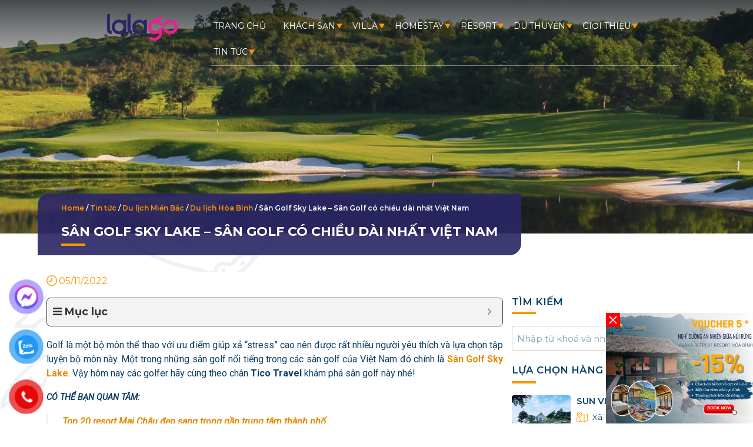

--- FILE ---
content_type: text/html; charset=UTF-8
request_url: https://ticotravel.com.vn/san-golf-sky-lake/
body_size: 37994
content:
<!DOCTYPE html><html lang="en-US" prefix="og: https://ogp.me/ns#">
<head>
<meta charset="UTF-8">
<meta name="viewport" content="width=device-width, initial-scale=1.0, maximum-scale=1.0, user-scalable=0" />
<meta name="theme-color" content="#0b3f67"/>
<meta name='dmca-site-verification' content='ejg4aDdQRFdmMWh5T3pQOGRPQWFROEFHMm1jNnRCdml4SEQxMjE1QzJOaz01' />
<meta property="og:type" content="website" />
<meta property="og:site_name" content="Tico Travel - Dịch vụ thuê villa, biệt thự nghỉ dưỡng hàng đầu Việt Nam" />
<title>Sân Golf Sky Lake - Sân Golf có chiều dài nhất Việt Nam</title>
<link rel="alternate" href="https://ticotravel.com.vn/" hreflang="vi-vi" />
<link rel="preconnect" href="https://fonts.gstatic.com">
<link href="https://fonts.googleapis.com/css2?family=Montserrat:wght@400;600;700&display=swap" rel="stylesheet">

<!-- Search Engine Optimization by Rank Math - https://rankmath.com/ -->
<meta name="description" content="Sân Golf Sky Lake sở hữu một tầm nhìn đẹp, chất lượng sân có tốt và có thể sánh ngang với các sân golf quốc tế."/>
<meta name="robots" content="follow, index, max-snippet:-1, max-video-preview:-1, max-image-preview:large"/>
<link rel="canonical" href="https://ticotravel.com.vn/san-golf-sky-lake/" />
<meta property="og:locale" content="en_US" />
<meta property="og:type" content="article" />
<meta property="og:title" content="Sân Golf Sky Lake - Sân Golf có chiều dài nhất Việt Nam" />
<meta property="og:description" content="Sân Golf Sky Lake sở hữu một tầm nhìn đẹp, chất lượng sân có tốt và có thể sánh ngang với các sân golf quốc tế." />
<meta property="og:url" content="https://ticotravel.com.vn/san-golf-sky-lake/" />
<meta property="og:site_name" content="Tico Travel - Dịch vụ thuê villa, biệt thự nghỉ dưỡng hàng đầu Việt Nam" />
<meta property="article:publisher" content="https://www.facebook.com/TicoTravelHN/" />
<meta property="article:author" content="https://www.facebook.com/buiduc1012" />
<meta property="article:section" content="Cẩm nang du lịch" />
<meta property="og:updated_time" content="2025-05-08T11:01:49+07:00" />
<meta property="og:image" content="https://ticotravel.com.vn/wp-content/uploads/2022/11/San-golf-Sky-lake-hoa-binh.jpg" />
<meta property="og:image:secure_url" content="https://ticotravel.com.vn/wp-content/uploads/2022/11/San-golf-Sky-lake-hoa-binh.jpg" />
<meta property="og:image:width" content="1626" />
<meta property="og:image:height" content="1016" />
<meta property="og:image:alt" content="Sân Golf Sky Lake – Sân Golf có chiều dài nhất Việt Nam" />
<meta property="og:image:type" content="image/jpeg" />
<meta property="article:published_time" content="2022-11-05T15:00:28+07:00" />
<meta property="article:modified_time" content="2025-05-08T11:01:49+07:00" />
<meta name="twitter:card" content="summary_large_image" />
<meta name="twitter:title" content="Sân Golf Sky Lake - Sân Golf có chiều dài nhất Việt Nam" />
<meta name="twitter:description" content="Sân Golf Sky Lake sở hữu một tầm nhìn đẹp, chất lượng sân có tốt và có thể sánh ngang với các sân golf quốc tế." />
<meta name="twitter:creator" content="@buiminhducvn" />
<meta name="twitter:image" content="https://ticotravel.com.vn/wp-content/uploads/2022/11/San-golf-Sky-lake-hoa-binh.jpg" />
<meta name="twitter:label1" content="Written by" />
<meta name="twitter:data1" content="Bùi Minh Đức" />
<meta name="twitter:label2" content="Time to read" />
<meta name="twitter:data2" content="16 minutes" />
<script type="application/ld+json" class="rank-math-schema">{"@context":"https://schema.org","@graph":[{"@type":"Organization","@id":"https://ticotravel.com.vn/#organization","name":"Tico Travel","url":"https://ticotravel.com.vn","sameAs":["https://www.facebook.com/TicoTravelHN/"],"logo":{"@type":"ImageObject","@id":"https://ticotravel.com.vn/#logo","url":"https://ticotravel.com.vn/wp-content/uploads/2020/08/logo-tico-travel-web.png.png","contentUrl":"https://ticotravel.com.vn/wp-content/uploads/2020/08/logo-tico-travel-web.png.png","caption":"Tico Travel - D\u1ecbch v\u1ee5 thu\u00ea villa, bi\u1ec7t th\u1ef1 ngh\u1ec9 d\u01b0\u1ee1ng h\u00e0ng \u0111\u1ea7u Vi\u1ec7t Nam","inLanguage":"en-US","width":"183","height":"56"}},{"@type":"WebSite","@id":"https://ticotravel.com.vn/#website","url":"https://ticotravel.com.vn","name":"Tico Travel - D\u1ecbch v\u1ee5 thu\u00ea villa, bi\u1ec7t th\u1ef1 ngh\u1ec9 d\u01b0\u1ee1ng h\u00e0ng \u0111\u1ea7u Vi\u1ec7t Nam","publisher":{"@id":"https://ticotravel.com.vn/#organization"},"inLanguage":"en-US"},{"@type":"ImageObject","@id":"https://ticotravel.com.vn/wp-content/uploads/2022/11/San-golf-Sky-lake-hoa-binh.jpg","url":"https://ticotravel.com.vn/wp-content/uploads/2022/11/San-golf-Sky-lake-hoa-binh.jpg","width":"1626","height":"1016","caption":"S\u00e2n Golf Sky Lake \u2013 S\u00e2n Golf c\u00f3 chi\u1ec1u d\u00e0i nh\u1ea5t Vi\u1ec7t Nam","inLanguage":"en-US"},{"@type":"BreadcrumbList","@id":"https://ticotravel.com.vn/san-golf-sky-lake/#breadcrumb","itemListElement":[{"@type":"ListItem","position":"1","item":{"@id":"https://ticotravel.com.vn","name":"Home"}},{"@type":"ListItem","position":"2","item":{"@id":"https://ticotravel.com.vn/tin-tuc/","name":"Tin t\u1ee9c"}},{"@type":"ListItem","position":"3","item":{"@id":"https://ticotravel.com.vn/du-lich-mien-bac/","name":"Du l\u1ecbch Mi\u1ec1n B\u1eafc"}},{"@type":"ListItem","position":"4","item":{"@id":"https://ticotravel.com.vn/du-lich-hoa-binh/","name":"Du l\u1ecbch H\u00f2a B\u00ecnh"}},{"@type":"ListItem","position":"5","item":{"@id":"https://ticotravel.com.vn/san-golf-sky-lake/","name":"S\u00e2n Golf Sky Lake &#8211; S\u00e2n Golf c\u00f3 chi\u1ec1u d\u00e0i nh\u1ea5t Vi\u1ec7t Nam"}}]},{"@type":"WebPage","@id":"https://ticotravel.com.vn/san-golf-sky-lake/#webpage","url":"https://ticotravel.com.vn/san-golf-sky-lake/","name":"S\u00e2n Golf Sky Lake - S\u00e2n Golf c\u00f3 chi\u1ec1u d\u00e0i nh\u1ea5t Vi\u1ec7t Nam","datePublished":"2022-11-05T15:00:28+07:00","dateModified":"2025-05-08T11:01:49+07:00","isPartOf":{"@id":"https://ticotravel.com.vn/#website"},"primaryImageOfPage":{"@id":"https://ticotravel.com.vn/wp-content/uploads/2022/11/San-golf-Sky-lake-hoa-binh.jpg"},"inLanguage":"en-US","breadcrumb":{"@id":"https://ticotravel.com.vn/san-golf-sky-lake/#breadcrumb"}},{"@type":"Person","@id":"https://ticotravel.com.vn/author/buiminhduc/","name":"B\u00f9i Minh \u0110\u1ee9c","description":"\u0110\u1ee9c tin r\u1eb1ng nh\u1eefng chia s\u1ebb c\u1ee7a m\u00ecnh s\u1ebd gi\u00fap m\u1ecdi ng\u01b0\u1eddi c\u00f3 nh\u1eefng k\u1ef7 ni\u1ec7m th\u1eadt \u0111\u1eb9p n\u01a1i v\u00f9ng \u0111\u1ea5t m\u00e0 b\u1ea1n \u0111\u1eb7t ch\u00e2n t\u1edbi.","url":"https://ticotravel.com.vn/author/buiminhduc/","image":{"@type":"ImageObject","@id":"https://secure.gravatar.com/avatar/410f967e623281b013cd3b919baa972c?s=96&amp;d=https%3A%2F%2Fticotravel.com.vn%2Fwp-content%2Fthemes%2Fticotravel%2Fassets%2Fimages%2Fticotravel%2Fuser-avata-default.jpg&amp;r=g","url":"https://secure.gravatar.com/avatar/410f967e623281b013cd3b919baa972c?s=96&amp;d=https%3A%2F%2Fticotravel.com.vn%2Fwp-content%2Fthemes%2Fticotravel%2Fassets%2Fimages%2Fticotravel%2Fuser-avata-default.jpg&amp;r=g","caption":"B\u00f9i Minh \u0110\u1ee9c","inLanguage":"en-US"},"sameAs":["https://ticotravel.com.vn/author/buiminhduc","https://www.facebook.com/buiduc1012","https://twitter.com/buiminhducvn"],"worksFor":{"@id":"https://ticotravel.com.vn/#organization"}},{"@type":"BlogPosting","headline":"S\u00e2n Golf Sky Lake - S\u00e2n Golf c\u00f3 chi\u1ec1u d\u00e0i nh\u1ea5t Vi\u1ec7t Nam","keywords":"s\u00e2n golf sky lake","datePublished":"2022-11-05T15:00:28+07:00","dateModified":"2025-05-08T11:01:49+07:00","articleSection":"C\u1ea9m nang du l\u1ecbch, Du l\u1ecbch H\u00f2a B\u00ecnh, Du l\u1ecbch Mi\u1ec1n B\u1eafc","author":{"@id":"https://ticotravel.com.vn/author/buiminhduc/","name":"B\u00f9i Minh \u0110\u1ee9c"},"publisher":{"@id":"https://ticotravel.com.vn/#organization"},"description":"S\u00e2n Golf Sky Lake s\u1edf h\u1eefu m\u1ed9t t\u1ea7m nh\u00ecn \u0111\u1eb9p, ch\u1ea5t l\u01b0\u1ee3ng s\u00e2n c\u00f3 t\u1ed1t v\u00e0 c\u00f3 th\u1ec3 s\u00e1nh ngang v\u1edbi c\u00e1c s\u00e2n golf qu\u1ed1c t\u1ebf.","name":"S\u00e2n Golf Sky Lake - S\u00e2n Golf c\u00f3 chi\u1ec1u d\u00e0i nh\u1ea5t Vi\u1ec7t Nam","@id":"https://ticotravel.com.vn/san-golf-sky-lake/#richSnippet","isPartOf":{"@id":"https://ticotravel.com.vn/san-golf-sky-lake/#webpage"},"image":{"@id":"https://ticotravel.com.vn/wp-content/uploads/2022/11/San-golf-Sky-lake-hoa-binh.jpg"},"inLanguage":"en-US","mainEntityOfPage":{"@id":"https://ticotravel.com.vn/san-golf-sky-lake/#webpage"}}]}</script>
<!-- /Rank Math WordPress SEO plugin -->

<link rel='dns-prefetch' href='//cdnjs.cloudflare.com' />
<link rel="alternate" type="application/rss+xml" title="Tico Travel - Dịch vụ thuê villa, biệt thự nghỉ dưỡng hàng đầu Việt Nam &raquo; Sân Golf Sky Lake &#8211; Sân Golf có chiều dài nhất Việt Nam Comments Feed" href="https://ticotravel.com.vn/san-golf-sky-lake/feed/" />
<script type='text/javascript'>
/* <![CDATA[ */
var jks_ajax_object = {"ajaxurl":"https:\/\/ticotravel.com.vn\/wp-admin\/admin-ajax.php","ajax_nonce":"717cfcdcb7","plugin_url":"https:\/\/ticotravel.com.vn\/wp-content\/plugins\/plugin-reviews-main\/","taxonomy":[1,827,51,1031],"is_single":"1","post_id":120115,"tax_id":0};
/* ]]> */
</script>
<link rel='stylesheet' id='wc-blocks-vendors-style-css' href='https://ticotravel.com.vn/wp-content/plugins/woocommerce/packages/woocommerce-blocks/build/wc-blocks-vendors-style.css?ver=10.4.6' type='text/css' media='all' />
<link rel='stylesheet' id='wc-blocks-style-css' href='https://ticotravel.com.vn/wp-content/plugins/woocommerce/packages/woocommerce-blocks/build/wc-blocks-style.css?ver=10.4.6' type='text/css' media='all' />
<link rel='stylesheet' id='classic-theme-styles-css' href='https://ticotravel.com.vn/wp-includes/css/classic-themes.min.css?ver=6.2.6' type='text/css' media='all' />
<style id='global-styles-inline-css' type='text/css'>
body{--wp--preset--color--black: #000000;--wp--preset--color--cyan-bluish-gray: #abb8c3;--wp--preset--color--white: #ffffff;--wp--preset--color--pale-pink: #f78da7;--wp--preset--color--vivid-red: #cf2e2e;--wp--preset--color--luminous-vivid-orange: #ff6900;--wp--preset--color--luminous-vivid-amber: #fcb900;--wp--preset--color--light-green-cyan: #7bdcb5;--wp--preset--color--vivid-green-cyan: #00d084;--wp--preset--color--pale-cyan-blue: #8ed1fc;--wp--preset--color--vivid-cyan-blue: #0693e3;--wp--preset--color--vivid-purple: #9b51e0;--wp--preset--gradient--vivid-cyan-blue-to-vivid-purple: linear-gradient(135deg,rgba(6,147,227,1) 0%,rgb(155,81,224) 100%);--wp--preset--gradient--light-green-cyan-to-vivid-green-cyan: linear-gradient(135deg,rgb(122,220,180) 0%,rgb(0,208,130) 100%);--wp--preset--gradient--luminous-vivid-amber-to-luminous-vivid-orange: linear-gradient(135deg,rgba(252,185,0,1) 0%,rgba(255,105,0,1) 100%);--wp--preset--gradient--luminous-vivid-orange-to-vivid-red: linear-gradient(135deg,rgba(255,105,0,1) 0%,rgb(207,46,46) 100%);--wp--preset--gradient--very-light-gray-to-cyan-bluish-gray: linear-gradient(135deg,rgb(238,238,238) 0%,rgb(169,184,195) 100%);--wp--preset--gradient--cool-to-warm-spectrum: linear-gradient(135deg,rgb(74,234,220) 0%,rgb(151,120,209) 20%,rgb(207,42,186) 40%,rgb(238,44,130) 60%,rgb(251,105,98) 80%,rgb(254,248,76) 100%);--wp--preset--gradient--blush-light-purple: linear-gradient(135deg,rgb(255,206,236) 0%,rgb(152,150,240) 100%);--wp--preset--gradient--blush-bordeaux: linear-gradient(135deg,rgb(254,205,165) 0%,rgb(254,45,45) 50%,rgb(107,0,62) 100%);--wp--preset--gradient--luminous-dusk: linear-gradient(135deg,rgb(255,203,112) 0%,rgb(199,81,192) 50%,rgb(65,88,208) 100%);--wp--preset--gradient--pale-ocean: linear-gradient(135deg,rgb(255,245,203) 0%,rgb(182,227,212) 50%,rgb(51,167,181) 100%);--wp--preset--gradient--electric-grass: linear-gradient(135deg,rgb(202,248,128) 0%,rgb(113,206,126) 100%);--wp--preset--gradient--midnight: linear-gradient(135deg,rgb(2,3,129) 0%,rgb(40,116,252) 100%);--wp--preset--duotone--dark-grayscale: url('#wp-duotone-dark-grayscale');--wp--preset--duotone--grayscale: url('#wp-duotone-grayscale');--wp--preset--duotone--purple-yellow: url('#wp-duotone-purple-yellow');--wp--preset--duotone--blue-red: url('#wp-duotone-blue-red');--wp--preset--duotone--midnight: url('#wp-duotone-midnight');--wp--preset--duotone--magenta-yellow: url('#wp-duotone-magenta-yellow');--wp--preset--duotone--purple-green: url('#wp-duotone-purple-green');--wp--preset--duotone--blue-orange: url('#wp-duotone-blue-orange');--wp--preset--font-size--small: 13px;--wp--preset--font-size--medium: 20px;--wp--preset--font-size--large: 36px;--wp--preset--font-size--x-large: 42px;--wp--preset--spacing--20: 0.44rem;--wp--preset--spacing--30: 0.67rem;--wp--preset--spacing--40: 1rem;--wp--preset--spacing--50: 1.5rem;--wp--preset--spacing--60: 2.25rem;--wp--preset--spacing--70: 3.38rem;--wp--preset--spacing--80: 5.06rem;--wp--preset--shadow--natural: 6px 6px 9px rgba(0, 0, 0, 0.2);--wp--preset--shadow--deep: 12px 12px 50px rgba(0, 0, 0, 0.4);--wp--preset--shadow--sharp: 6px 6px 0px rgba(0, 0, 0, 0.2);--wp--preset--shadow--outlined: 6px 6px 0px -3px rgba(255, 255, 255, 1), 6px 6px rgba(0, 0, 0, 1);--wp--preset--shadow--crisp: 6px 6px 0px rgba(0, 0, 0, 1);}:where(.is-layout-flex){gap: 0.5em;}body .is-layout-flow > .alignleft{float: left;margin-inline-start: 0;margin-inline-end: 2em;}body .is-layout-flow > .alignright{float: right;margin-inline-start: 2em;margin-inline-end: 0;}body .is-layout-flow > .aligncenter{margin-left: auto !important;margin-right: auto !important;}body .is-layout-constrained > .alignleft{float: left;margin-inline-start: 0;margin-inline-end: 2em;}body .is-layout-constrained > .alignright{float: right;margin-inline-start: 2em;margin-inline-end: 0;}body .is-layout-constrained > .aligncenter{margin-left: auto !important;margin-right: auto !important;}body .is-layout-constrained > :where(:not(.alignleft):not(.alignright):not(.alignfull)){max-width: var(--wp--style--global--content-size);margin-left: auto !important;margin-right: auto !important;}body .is-layout-constrained > .alignwide{max-width: var(--wp--style--global--wide-size);}body .is-layout-flex{display: flex;}body .is-layout-flex{flex-wrap: wrap;align-items: center;}body .is-layout-flex > *{margin: 0;}:where(.wp-block-columns.is-layout-flex){gap: 2em;}.has-black-color{color: var(--wp--preset--color--black) !important;}.has-cyan-bluish-gray-color{color: var(--wp--preset--color--cyan-bluish-gray) !important;}.has-white-color{color: var(--wp--preset--color--white) !important;}.has-pale-pink-color{color: var(--wp--preset--color--pale-pink) !important;}.has-vivid-red-color{color: var(--wp--preset--color--vivid-red) !important;}.has-luminous-vivid-orange-color{color: var(--wp--preset--color--luminous-vivid-orange) !important;}.has-luminous-vivid-amber-color{color: var(--wp--preset--color--luminous-vivid-amber) !important;}.has-light-green-cyan-color{color: var(--wp--preset--color--light-green-cyan) !important;}.has-vivid-green-cyan-color{color: var(--wp--preset--color--vivid-green-cyan) !important;}.has-pale-cyan-blue-color{color: var(--wp--preset--color--pale-cyan-blue) !important;}.has-vivid-cyan-blue-color{color: var(--wp--preset--color--vivid-cyan-blue) !important;}.has-vivid-purple-color{color: var(--wp--preset--color--vivid-purple) !important;}.has-black-background-color{background-color: var(--wp--preset--color--black) !important;}.has-cyan-bluish-gray-background-color{background-color: var(--wp--preset--color--cyan-bluish-gray) !important;}.has-white-background-color{background-color: var(--wp--preset--color--white) !important;}.has-pale-pink-background-color{background-color: var(--wp--preset--color--pale-pink) !important;}.has-vivid-red-background-color{background-color: var(--wp--preset--color--vivid-red) !important;}.has-luminous-vivid-orange-background-color{background-color: var(--wp--preset--color--luminous-vivid-orange) !important;}.has-luminous-vivid-amber-background-color{background-color: var(--wp--preset--color--luminous-vivid-amber) !important;}.has-light-green-cyan-background-color{background-color: var(--wp--preset--color--light-green-cyan) !important;}.has-vivid-green-cyan-background-color{background-color: var(--wp--preset--color--vivid-green-cyan) !important;}.has-pale-cyan-blue-background-color{background-color: var(--wp--preset--color--pale-cyan-blue) !important;}.has-vivid-cyan-blue-background-color{background-color: var(--wp--preset--color--vivid-cyan-blue) !important;}.has-vivid-purple-background-color{background-color: var(--wp--preset--color--vivid-purple) !important;}.has-black-border-color{border-color: var(--wp--preset--color--black) !important;}.has-cyan-bluish-gray-border-color{border-color: var(--wp--preset--color--cyan-bluish-gray) !important;}.has-white-border-color{border-color: var(--wp--preset--color--white) !important;}.has-pale-pink-border-color{border-color: var(--wp--preset--color--pale-pink) !important;}.has-vivid-red-border-color{border-color: var(--wp--preset--color--vivid-red) !important;}.has-luminous-vivid-orange-border-color{border-color: var(--wp--preset--color--luminous-vivid-orange) !important;}.has-luminous-vivid-amber-border-color{border-color: var(--wp--preset--color--luminous-vivid-amber) !important;}.has-light-green-cyan-border-color{border-color: var(--wp--preset--color--light-green-cyan) !important;}.has-vivid-green-cyan-border-color{border-color: var(--wp--preset--color--vivid-green-cyan) !important;}.has-pale-cyan-blue-border-color{border-color: var(--wp--preset--color--pale-cyan-blue) !important;}.has-vivid-cyan-blue-border-color{border-color: var(--wp--preset--color--vivid-cyan-blue) !important;}.has-vivid-purple-border-color{border-color: var(--wp--preset--color--vivid-purple) !important;}.has-vivid-cyan-blue-to-vivid-purple-gradient-background{background: var(--wp--preset--gradient--vivid-cyan-blue-to-vivid-purple) !important;}.has-light-green-cyan-to-vivid-green-cyan-gradient-background{background: var(--wp--preset--gradient--light-green-cyan-to-vivid-green-cyan) !important;}.has-luminous-vivid-amber-to-luminous-vivid-orange-gradient-background{background: var(--wp--preset--gradient--luminous-vivid-amber-to-luminous-vivid-orange) !important;}.has-luminous-vivid-orange-to-vivid-red-gradient-background{background: var(--wp--preset--gradient--luminous-vivid-orange-to-vivid-red) !important;}.has-very-light-gray-to-cyan-bluish-gray-gradient-background{background: var(--wp--preset--gradient--very-light-gray-to-cyan-bluish-gray) !important;}.has-cool-to-warm-spectrum-gradient-background{background: var(--wp--preset--gradient--cool-to-warm-spectrum) !important;}.has-blush-light-purple-gradient-background{background: var(--wp--preset--gradient--blush-light-purple) !important;}.has-blush-bordeaux-gradient-background{background: var(--wp--preset--gradient--blush-bordeaux) !important;}.has-luminous-dusk-gradient-background{background: var(--wp--preset--gradient--luminous-dusk) !important;}.has-pale-ocean-gradient-background{background: var(--wp--preset--gradient--pale-ocean) !important;}.has-electric-grass-gradient-background{background: var(--wp--preset--gradient--electric-grass) !important;}.has-midnight-gradient-background{background: var(--wp--preset--gradient--midnight) !important;}.has-small-font-size{font-size: var(--wp--preset--font-size--small) !important;}.has-medium-font-size{font-size: var(--wp--preset--font-size--medium) !important;}.has-large-font-size{font-size: var(--wp--preset--font-size--large) !important;}.has-x-large-font-size{font-size: var(--wp--preset--font-size--x-large) !important;}
.wp-block-navigation a:where(:not(.wp-element-button)){color: inherit;}
:where(.wp-block-columns.is-layout-flex){gap: 2em;}
.wp-block-pullquote{font-size: 1.5em;line-height: 1.6;}
</style>
<link rel='stylesheet' id='contact-form-7-css' href='https://ticotravel.com.vn/wp-content/plugins/contact-form-7/includes/css/styles.css?ver=5.7.7' type='text/css' media='all' />
<link rel='stylesheet' id='kk-star-ratings-css' href='https://ticotravel.com.vn/wp-content/plugins/kk-star-random/public/css/kk-star-ratings.css?ver=1.0' type='text/css' media='all' />
<style id='kk-star-ratings-inline-css' type='text/css'>
.kk-star-ratings .kksr-stars .kksr-star {
        margin-right: 5px;
    }
    [dir="rtl"] .kk-star-ratings .kksr-stars .kksr-star {
        margin-left: 5px;
        margin-right: 0;
    }
</style>
<link rel='stylesheet' id='jks-comments-awesome-css' href='https://cdnjs.cloudflare.com/ajax/libs/font-awesome/4.7.0/css/font-awesome.min.css?ver=1.0.0' type='text/css' media='all' />
<link rel='stylesheet' id='jks-comments-css' href='https://ticotravel.com.vn/wp-content/plugins/plugin-reviews-main/assets/build/jks-comments.min.css?ver=1.0.0' type='text/css' media='all' />
<style id='woocommerce-inline-inline-css' type='text/css'>
.woocommerce form .form-row .required { visibility: visible; }
</style>
<link rel='stylesheet' id='pzf-style-css' href='https://ticotravel.com.vn/wp-content/plugins/button-contact-vr/css/style.css?ver=6.2.6' type='text/css' media='all' />
<link rel='stylesheet' id='ticotravel-style-css' href='https://ticotravel.com.vn/wp-content/themes/ticotravel/style.css?ver=6.2.6' type='text/css' media='all' />
<link rel='stylesheet' id='header-style-css' href='https://ticotravel.com.vn/wp-content/themes/ticotravel/assets/css/header-style.css?ver=1768861194' type='text/css' media='all' />
<link rel='stylesheet' id='body-style-css' href='https://ticotravel.com.vn/wp-content/themes/ticotravel/assets/css/body-style.css?ver=1768861194' type='text/css' media='all' />
<link rel='stylesheet' id='footer-style-css' href='https://ticotravel.com.vn/wp-content/themes/ticotravel/assets/css/footer-style.css?ver=6.2.6' type='text/css' media='all' />
<link rel='stylesheet' id='select2-style-css' href='https://ticotravel.com.vn/wp-content/themes/ticotravel/assets/addons/select2/select2.min.css?ver=6.2.6' type='text/css' media='all' />
<link rel='stylesheet' id='post-style-css' href='https://ticotravel.com.vn/wp-content/themes/ticotravel/assets/css/single-style.css?ver=6.2.6' type='text/css' media='all' />
<link rel='stylesheet' id='sidebar-style-css' href='https://ticotravel.com.vn/wp-content/themes/ticotravel/assets/css/sidebar-style.css?ver=6.2.6' type='text/css' media='all' />
<link rel='stylesheet' id='fixedtoc-style-css' href='https://ticotravel.com.vn/wp-content/plugins/fixed-toc/frontend/assets/css/ftoc.min.css?ver=3.1.27' type='text/css' media='all' />
<style id='fixedtoc-style-inline-css' type='text/css'>
.ftwp-in-post#ftwp-container-outer { height: auto; } #ftwp-container.ftwp-wrap #ftwp-contents { width: auto; height: auto; } .ftwp-in-post#ftwp-container-outer #ftwp-contents { height: auto; } .ftwp-in-post#ftwp-container-outer.ftwp-float-none #ftwp-contents { width: auto; } #ftwp-container.ftwp-wrap #ftwp-trigger { width: 50px; height: 50px; font-size: 30px; } #ftwp-container #ftwp-trigger.ftwp-border-medium { font-size: 29px; } #ftwp-container.ftwp-wrap #ftwp-header { font-size: 18px; font-family: "Montserrat", sans-serif; } #ftwp-container.ftwp-wrap #ftwp-header-title { font-weight: bold; } #ftwp-container.ftwp-wrap #ftwp-list { font-size: 14px; font-family: "Montserrat", sans-serif; } #ftwp-container.ftwp-wrap #ftwp-list .ftwp-anchor::before { font-size: 5.6px; } #ftwp-container #ftwp-list.ftwp-strong-first>.ftwp-item>.ftwp-anchor .ftwp-text { font-size: 15.4px; } #ftwp-container.ftwp-wrap #ftwp-list.ftwp-strong-first>.ftwp-item>.ftwp-anchor::before { font-size: 7px; } #ftwp-container.ftwp-wrap #ftwp-trigger { color: #333; background: rgba(243,243,243,0.95); } #ftwp-container.ftwp-wrap #ftwp-trigger { border-color: rgba(51,51,51,0.95); } #ftwp-container.ftwp-wrap #ftwp-contents { border-color: rgba(51,51,51,0.95); } #ftwp-container.ftwp-wrap #ftwp-header { color: #333; background: rgba(243,243,243,0.95); } #ftwp-container.ftwp-wrap #ftwp-contents:hover #ftwp-header { background: #f3f3f3; } #ftwp-container.ftwp-wrap #ftwp-list { color: #333; background: rgba(243,243,243,0.95); } #ftwp-container.ftwp-wrap #ftwp-contents:hover #ftwp-list { background: #f3f3f3; } #ftwp-container.ftwp-wrap #ftwp-list .ftwp-anchor:hover { color: #00A368; } #ftwp-container.ftwp-wrap #ftwp-list .ftwp-anchor:focus, #ftwp-container.ftwp-wrap #ftwp-list .ftwp-active, #ftwp-container.ftwp-wrap #ftwp-list .ftwp-active:hover { color: #fff; } #ftwp-container.ftwp-wrap #ftwp-list .ftwp-text::before { background: rgba(255,173,46,0.95); } .ftwp-heading-target::before { background: rgba(255,173,46,0.95); }
</style>
<script type='text/javascript' src='//ajax.googleapis.com/ajax/libs/jquery/1.10.2/jquery.min.js' id='jquery-js'></script>
<script type='text/javascript' src='https://ticotravel.com.vn/wp-content/plugins/plugin-reviews-main/assets/build/jsk-comments.min.js?ver=1.0.0' id='jks-comments-js'></script>
<link rel="https://api.w.org/" href="https://ticotravel.com.vn/wp-json/" /><link rel="alternate" type="application/json" href="https://ticotravel.com.vn/wp-json/wp/v2/posts/120115" /><link rel="EditURI" type="application/rsd+xml" title="RSD" href="https://ticotravel.com.vn/xmlrpc.php?rsd" />
<link rel="wlwmanifest" type="application/wlwmanifest+xml" href="https://ticotravel.com.vn/wp-includes/wlwmanifest.xml" />

<link rel='shortlink' href='https://ticotravel.com.vn/?p=120115' />
<link rel="alternate" type="application/json+oembed" href="https://ticotravel.com.vn/wp-json/oembed/1.0/embed?url=https%3A%2F%2Fticotravel.com.vn%2Fsan-golf-sky-lake%2F" />
<link rel="alternate" type="text/xml+oembed" href="https://ticotravel.com.vn/wp-json/oembed/1.0/embed?url=https%3A%2F%2Fticotravel.com.vn%2Fsan-golf-sky-lake%2F&#038;format=xml" />
<meta name="p:domain_verify" content="16679625f1dbce513e238c0fc046ecbd"/>
<!-- Google Tag Manager -->
<script>(function(w,d,s,l,i){w[l]=w[l]||[];w[l].push({'gtm.start':
new Date().getTime(),event:'gtm.js'});var f=d.getElementsByTagName(s)[0],
j=d.createElement(s),dl=l!='dataLayer'?'&l='+l:'';j.async=true;j.src=
'https://www.googletagmanager.com/gtm.js?id='+i+dl;f.parentNode.insertBefore(j,f);
})(window,document,'script','dataLayer','GTM-KZWNPB2');</script>
<!-- End Google Tag Manager --><script type="application/ld+json">{
    "@context": "https://schema.org/",
    "@type": "CreativeWorkSeries",
    "name": "S&acirc;n Golf Sky Lake - S&acirc;n Golf c&oacute; chiều d&agrave;i nhất Việt Nam",
    "aggregateRating": {
        "@type": "AggregateRating",
        "ratingValue": "4.7",
        "bestRating": "5",
        "ratingCount": "925"
    }
}</script>	<noscript><style>.woocommerce-product-gallery{ opacity: 1 !important; }</style></noscript>
	<link rel="icon" href="https://ticotravel.com.vn/wp-content/uploads/2020/10/favicon-tico-travel.png" sizes="32x32" />
<link rel="icon" href="https://ticotravel.com.vn/wp-content/uploads/2020/10/favicon-tico-travel.png" sizes="192x192" />
<link rel="apple-touch-icon" href="https://ticotravel.com.vn/wp-content/uploads/2020/10/favicon-tico-travel.png" />
<meta name="msapplication-TileImage" content="https://ticotravel.com.vn/wp-content/uploads/2020/10/favicon-tico-travel.png" />
		<style type="text/css" id="wp-custom-css">
			button#show-description{font-size:16px !important;}
.comment-author-avatar {
    float: left;
    display: block;
    margin-right: 15px;
}
.cta3 a span{
	color:#fff;
}
.comment-body .comment-details:after {
    content: "";
    display: block;
    width: 16%;
    min-width: 37px;
    height: 4px;
    background: #fa9600;
    margin-top: 8px;
	margin-left: 75px;
}
.comment-body {
    display: block !important;
}
.entry-content a {
    color: #e68900 !important;
	font-weight:bold;
}
a span {
    color: #1a648d;
}
.left0 {
    display: none;
}
.left0.select {
    display: block;
}
.way.select {
    width: 100% !important;
}
.grecaptcha-badge { visibility: hidden; }
div#gtranslate_wrapper {
    right: 7% !important;
	margin-top: -5px;
  
}
select#gtranslate_selector {
    background: none;
    color: #fff;
	  font-family: 'Montserrat';
}
option {
    background: #fff;
    color: #000;
}
@media (max-width: 480px)  {
div#gtranslate_wrapper {
    right: 15% !important;
    margin-top: 10px;
}
}

.overlay picture img {
    height: auto!important;
}

#appjks .star {
    background: none;
}

#appjks .list-fillter span {
    margin-right: 5px;
    font-size: 13px;
    width: auto;
}

#appjks .form-comment button {
    color: #fff;
}

#appjks .show-review-img {
    z-index: 9999;
}
#appjks .form-comment {
    text-align: right;
    position: relative;
    right: 0;
    top: 60px;
    z-index: 999;
}

.block-footer-socials ul li {
            margin-right: 12px;
            object-fit: fill;
            object-position: 50% 50%;
        }
        
        .block-footer-socials img {
            width: 30px !important;
        }
        
        .block-footer-socials ul li span {
            margin-left: 10px;
            color: #fff;
        }
        
        .block-footer-socials a {
            line-height: 45px !important;
            display: inline-flex !important;
        }
.price span.gia_tu_text {
    font-size: 24px;
    color: #0b3f67;
}
@media(max-width:767px){
	#appjks .sclose{
		z-index:111;
	}
}

.cta_before_footer {
    background: #352f89;
}

footer#site-footer, .footer-sidebar {
    background: #2a2664!important;
}

.site-info {
    background: #e6228f;
}

.benefit-item .inner {
    background: #e6228f!important;
}

.dark_gb {
    background: linear-gradient(0deg, #2A2664 6.62%, #312665 17.62%, #45266A 33.62%, #662771 52.62%, #94287C 74.62%, #CE2989 97.62%, #E52A8F 106.62%)!important;
}

section.intro, .top_banner_box_row {
    background: #2a2664;
}
.top_banner_box {
    background: #2a2664e8;
}		</style>
		<style id="wpforms-css-vars-root">
				:root {
					--wpforms-field-border-radius: 3px;
--wpforms-field-background-color: #ffffff;
--wpforms-field-border-color: rgba( 0, 0, 0, 0.25 );
--wpforms-field-text-color: rgba( 0, 0, 0, 0.7 );
--wpforms-label-color: rgba( 0, 0, 0, 0.85 );
--wpforms-label-sublabel-color: rgba( 0, 0, 0, 0.55 );
--wpforms-label-error-color: #d63637;
--wpforms-button-border-radius: 3px;
--wpforms-button-background-color: #066aab;
--wpforms-button-text-color: #ffffff;
--wpforms-field-size-input-height: 43px;
--wpforms-field-size-input-spacing: 15px;
--wpforms-field-size-font-size: 16px;
--wpforms-field-size-line-height: 19px;
--wpforms-field-size-padding-h: 14px;
--wpforms-field-size-checkbox-size: 16px;
--wpforms-field-size-sublabel-spacing: 5px;
--wpforms-field-size-icon-size: 1;
--wpforms-label-size-font-size: 16px;
--wpforms-label-size-line-height: 19px;
--wpforms-label-size-sublabel-font-size: 14px;
--wpforms-label-size-sublabel-line-height: 17px;
--wpforms-button-size-font-size: 17px;
--wpforms-button-size-height: 41px;
--wpforms-button-size-padding-h: 15px;
--wpforms-button-size-margin-top: 10px;

				}
			</style><!-- Global site tag (gtag.js) - Google Analytics -->
<script defer async src="https://www.googletagmanager.com/gtag/js?id=G-49BP7DXQXF"></script>
<script>
  window.dataLayer = window.dataLayer || [];
  function gtag(){dataLayer.push(arguments);}
  gtag('js', new Date());

  gtag('config', 'G-49BP7DXQXF');
</script>
<!-- End Google Analytics tag -->
		<!-- Facebook Pixel Code -->
<script>
  !function(f,b,e,v,n,t,s)
  {if(f.fbq)return;n=f.fbq=function(){n.callMethod?
  n.callMethod.apply(n,arguments):n.queue.push(arguments)};
  if(!f._fbq)f._fbq=n;n.push=n;n.loaded=!0;n.version='2.0';
  n.queue=[];t=b.createElement(e);t.defer=!0;
  t.src=v;s=b.getElementsByTagName(e)[0];
  s.parentNode.insertBefore(t,s)}(window, document,'script',
  'https://connect.facebook.net/en_US/fbevents.js');
  fbq('init', '3211569482299901');
  fbq('track', 'PageView');
</script>
<noscript><img height="1" width="1" style="display:none" alt="default facebook pixel"
  src="https://www.facebook.com/tr?id=3211569482299901&ev=PageView&noscript=1"
/></noscript>
<!-- End Facebook Pixel Code -->
			<link rel="stylesheet" href="https://ticotravel.com.vn/wp-content/themes/ticotravel/assets/addons/fancybox/jquery.fancybox.min.css" />
		<meta property="og:title" content="Sân Golf Sky Lake &#8211; Sân Golf có chiều dài nhất Việt Nam" />
	
	</head>
<body class="singular-page post" id="120115">
	<header id="masthead" class="site-header full-width">
		<div class="row full-width" id="main-navigation">
			<div class="wrapper-inner long-width">
				<div class="main-logo"><a class="home-link" href="https://ticotravel.com.vn" title="Tico Travel - Dịch vụ thuê villa, biệt thự nghỉ dưỡng hàng đầu Việt Nam"><img width="183" height="56" itemprop="image" src="https://ticotravel.com.vn/wp-content/uploads/2025/06/cropped-logo-1.png" alt="Tico Travel - Dịch vụ thuê villa, biệt thự nghỉ dưỡng hàng đầu Việt Nam" /></a></div>
				<div class="toggle-menu"></div>
			</div>
							<div class="progress-container">
					<div class="progress-bar" id="myBar"></div>
				</div>
					</div>
	</header>
	<div class="page-content full-width">
		
 

<section class="full-width feature-image">
        <div class="overlay">
        <picture>
            <source media="(max-width:767px)" srcset="https://ticotravel.com.vn/wp-content/uploads/2022/11/San-golf-Sky-lake-hoa-binh.jpg" data-srcset="https://ticotravel.com.vn/wp-content/uploads/2022/11/San-golf-Sky-lake-hoa-binh.jpg">
            <source media="(min-width:768px) and (max-width:1023px)" srcset="https://ticotravel.com.vn/wp-content/uploads/2022/11/San-golf-Sky-lake-hoa-binh-1024x640.jpg" data-srcset="https://ticotravel.com.vn/wp-content/uploads/2022/11/San-golf-Sky-lake-hoa-binh-1024x640.jpg">
            <source media="(min-width:1024px)" srcset="https://ticotravel.com.vn/wp-content/uploads/2022/11/San-golf-Sky-lake-hoa-binh.jpg"  data-srcset="https://ticotravel.com.vn/wp-content/uploads/2022/11/San-golf-Sky-lake-hoa-binh.jpg">
            <img class="feature_img" src="https://ticotravel.com.vn/wp-content/uploads/2022/11/San-golf-Sky-lake-hoa-binh.jpg" alt="Sân Golf Sky Lake &#8211; Sân Golf có chiều dài nhất Việt Nam - Ảnh đại diện" width="1920" height="600" />
        </picture></div>
</section>


<div class="custom_background full-width row"><div class="custom_background-2"></div></div>        <section class="top-banner extra-width">
            <div class="top_banner_box">
                <div class="singl-breadcrumb"><nav aria-label="breadcrumbs" class="rank-math-breadcrumb"><p><a href="https://ticotravel.com.vn">Home</a><span class="separator"> / </span><a href="https://ticotravel.com.vn/tin-tuc/">Tin tức</a><span class="separator"> / </span><a href="https://ticotravel.com.vn/du-lich-mien-bac/">Du lịch Miền Bắc</a><span class="separator"> / </span><a href="https://ticotravel.com.vn/du-lich-hoa-binh/">Du lịch Hòa Bình</a><span class="separator"> / </span><span class="last">Sân Golf Sky Lake &#8211; Sân Golf có chiều dài nhất Việt Nam</span></p></nav></div><h1 class="ititle" itemprop="name">Sân Golf Sky Lake &#8211; Sân Golf có chiều dài nhất Việt Nam</h1>            </div>
                    </section>
    		
	<style>
	.mask_icon.star {background: #fa9600;}
	main#primary{transform:unset;margin-top:-40px;}
	#appjks .form-comment{top:0;}
	#appjks .review-for a{display:none;}
</style>
<div class="extra-width">	
	<main id="primary" class="content-area width70">
		<div id="content" class="site-content long-width" itemprop="text"><article id="post-120115" class="post-120115 post type-post status-publish format-standard has-post-thumbnail category-cam-nang-du-lich category-du-lich-hoa-binh category-du-lich-mien-bac loai-dia-danh-hoa-binh post-ftoc" >
	<div class="row full-width">
		<div class="single_news_date_published"><i class="mask_icon clock"></i><span class="date">05/11/2022</span></div>	 
  		<div class="entry-content">
  						<div id="ftwp-container-outer" class="ftwp-in-post ftwp-float-none"><div id="ftwp-container" class="ftwp-wrap ftwp-hidden-state ftwp-minimize ftwp-middle-right"><button type="button" id="ftwp-trigger" class="ftwp-shape-round ftwp-border-medium" title="click To Maximize The Table Of Contents"><span class="ftwp-trigger-icon ftwp-icon-menu"></span></button><nav id="ftwp-contents" class="ftwp-shape-round ftwp-border-thin" data-colexp="collapse"><header id="ftwp-header" class="ftwp-header-clickable"><span id="ftwp-header-control" class="ftwp-icon-menu"></span><button type="button" id="ftwp-header-minimize" class="ftwp-icon-collapse" aria-labelledby="ftwp-header-title" aria-label="Expand or collapse"></button><div id="ftwp-header-title">Mục lục</div></header><ol id="ftwp-list" class="ftwp-liststyle-none ftwp-effect-bounce-to-right ftwp-list-nest ftwp-strong-first ftwp-colexp ftwp-colexp-icon" style="display: none"><li class="ftwp-item"><a class="ftwp-anchor" href="#1-doi-net-ve-san-golf-sky-lake"><span class="ftwp-text">1. Đôi nét về Sân Golf Sky Lake</span></a></li><li class="ftwp-item ftwp-has-sub ftwp-expand"><button type="button" aria-label="Expand or collapse" class="ftwp-icon-expand"></button><a class="ftwp-anchor" href="#2-vi-tri-dia-ly-va-huong-dan-di-chuyen-den-san-golf-sky-lake"><span class="ftwp-text">2. Vị trí địa lý và hướng dẫn di chuyển đến Sân Golf Sky Lake</span></a><ol class="ftwp-sub"><li class="ftwp-item"><a class="ftwp-anchor" href="#2-1-vi-tri-dia-ly"><span class="ftwp-text">2.1. Vị trí địa lý</span></a></li><li class="ftwp-item"><a class="ftwp-anchor" href="#2-2-huong-dan-di-chuyen-den-san-golf-sky-lake"><span class="ftwp-text">2.2. Hướng dẫn di chuyển đến Sân Golf Sky Lake</span></a></li></ol></li><li class="ftwp-item"><a class="ftwp-anchor" href="#3-bang-gia-san-golf-sky-lake"><span class="ftwp-text">3. Bảng giá Sân Golf Sky Lake</span></a></li><li class="ftwp-item ftwp-has-sub ftwp-expand"><button type="button" aria-label="Expand or collapse" class="ftwp-icon-expand"></button><a class="ftwp-anchor" href="#4-thiet-ke-cua-san-golf-sky-lake"><span class="ftwp-text">4. Thiết kế của Sân Golf Sky Lake</span></a><ol class="ftwp-sub"><li class="ftwp-item"><a class="ftwp-anchor" href="#4-1-san-sky"><span class="ftwp-text">4.1. Sân Sky </span></a></li><li class="ftwp-item"><a class="ftwp-anchor" href="#4-2-san-lake"><span class="ftwp-text">4.2. Sân Lake</span></a></li></ol></li><li class="ftwp-item ftwp-has-sub ftwp-expand"><button type="button" aria-label="Expand or collapse" class="ftwp-icon-expand"></button><a class="ftwp-anchor" href="#5-dich-vu-tien-ich-cua-san-golf-sky-lake"><span class="ftwp-text">5. Dịch vụ tiện ích của Sân Golf Sky Lake</span></a><ol class="ftwp-sub"><li class="ftwp-item"><a class="ftwp-anchor" href="#5-1-nha-cau-lac-bo"><span class="ftwp-text">5.1. Nhà câu lạc bộ</span></a></li><li class="ftwp-item"><a class="ftwp-anchor" href="#5-2-nha-hang"><span class="ftwp-text">5.2. Nhà hàng</span></a></li><li class="ftwp-item"><a class="ftwp-anchor" href="#5-3-cua-hang-thoi-trang"><span class="ftwp-text">5.3. Cửa hàng thời trang</span></a></li><li class="ftwp-item"><a class="ftwp-anchor" href="#5-4-san-tap"><span class="ftwp-text">5.4. Sân tập</span></a></li><li class="ftwp-item"><a class="ftwp-anchor" href="#5-5-dung-cu-cho-thue"><span class="ftwp-text">5.5. Dụng cụ cho thuê</span></a></li></ol></li><li class="ftwp-item"><a class="ftwp-anchor" href="#6-lien-he-dat-san-golf-sky-lake"><span class="ftwp-text">6. Liên hệ đặt Sân Golf Sky Lake</span></a></li><li class="ftwp-item"><a class="ftwp-anchor" href="#7-khong-gian-nghi-duong-tai-san-golf-sky-lake"><span class="ftwp-text">7. Không gian nghỉ dưỡng tại Sân Golf Sky Lake</span></a></li></ol></nav></div></div>
<div id="ftwp-postcontent"><p><span style="font-weight: 400;">Golf là một bộ môn thể thao với ưu điểm giúp xả “stress” cao nên được rất nhiều người yêu thích và lựa chọn tập luyện bộ môn này. Một trong những sân golf nổi tiếng trong các sân golf của Việt Nam đó chính là </span><a href="https://ticotravel.com.vn/san-golf-sky-lake/"><b>Sân Golf Sky Lake</b></a><span style="font-weight: 400;">. Vậy hôm nay các golfer hãy cùng theo chân </span><b>Tico Travel </b><span style="font-weight: 400;">khám phá sân golf này nhé!</span></p>
<p style="text-align: justify;"><em><strong>CÓ THỂ BẠN QUAN TÂM:</strong></em></p>
<blockquote><p><span style="color: #ff9900;"><a style="color: #ff9900;" href="https://ticotravel.com.vn/resort-list/resort-mai-chau/"><strong>Top 20 resort Mai Châu đẹp sang trọng gần trung tâm thành phố </strong></a></span></p>
<p><span style="color: #ff9900;"><strong><a style="color: #ff9900;" href="https://ticotravel.com.vn/hotels/khach-san-hoa-binh/">Top 10 khách sạn Hòa Bình giá rẻ có hồ bơi view núi đồi</a></strong></span></p>
<p><span style="color: #ff9900;"><a style="color: #ff9900;" href="https://ticotravel.com.vn/hotels/khach-san-ha-noi/"><strong>Top 20 khách sạn Hà Nội giá cả phù hợp tại trung tâm thành phố </strong></a></span></p>
<p><span style="color: #ff9900;"><a style="color: #ff9900;" href="https://ticotravel.com.vn/homestay-ha-noi/"><strong>Top 20 homestay </strong><strong>Hà Nội</strong><strong> đẹp bắt mắt gần trung tâm thành phố </strong></a></span></p></blockquote>
<h2 id="1-doi-net-ve-san-golf-sky-lake" class="ftwp-heading"><b>1. Đôi nét về Sân Golf Sky Lake</b></h2>
<p><b>Sân Golf Sky Lake </b><span style="font-weight: 400;">khá rộng lớn khi sở hữu tổng cộng 36 lỗ và đã được đưa vào hoạt động hơn 10 năm rồi nhưng vẫn được một vị thế rất lớn trong lòng các golfer. </span><b>Sân Golf Sky Lake </b><span style="font-weight: 400;">sở hữu một tầm nhìn đẹp, chất lượng sân có tốt và có thể sánh ngang với các sân golf quốc tế.  </span></p>
<figure id="attachment_120116" aria-describedby="caption-attachment-120116" style="width: 1200px" class="wp-caption aligncenter"><img decoding="async" class="size-full wp-image-120116" src="https://ticotravel.com.vn/wp-content/uploads/2022/10/San-Golf-Sky-Lake-1.jpg" alt="Sân Golf Sky Lake " width="1200" height="699" srcset="https://ticotravel.com.vn/wp-content/uploads/2022/10/San-Golf-Sky-Lake-1.jpg 1200w, https://ticotravel.com.vn/wp-content/uploads/2022/10/San-Golf-Sky-Lake-1-342x199.jpg 342w, https://ticotravel.com.vn/wp-content/uploads/2022/10/San-Golf-Sky-Lake-1-1024x596.jpg 1024w, https://ticotravel.com.vn/wp-content/uploads/2022/10/San-Golf-Sky-Lake-1-150x87.jpg 150w, https://ticotravel.com.vn/wp-content/uploads/2022/10/San-Golf-Sky-Lake-1-768x447.jpg 768w" sizes="(max-width: 1200px) 100vw, 1200px" title="Sân Golf Sky Lake - Sân Golf có chiều dài nhất Việt Nam 9"><figcaption id="caption-attachment-120116" class="wp-caption-text">Sân Golf Sky Lake</figcaption></figure>
<p><b>Sân Golf Sky Lake </b><span style="font-weight: 400;">nằm ở địa phận của thành phố Hà Nội nhưng lại khá gần với Hòa Bình nên nó còn có tên gọi khác là </span><b>Sân Golf Sky Lake Hòa Bình. </b><span style="font-weight: 400;">Với diện tích lên đến 200ha thì sân golf có tất cả 36 hố từ những hố cơ bản đến khó để thử thách các Golfer. </span></p>
<p><b>Sân Golf Sky Lake </b><span style="font-weight: 400;">sở hữu một cảnh quan thiên nhiên khá là đẹp và hùng vĩ với bao quanh là các dãy núi nhỏ. Khi đến đây du khách sẽ có những trải nghiệm tốt bởi các dịch vụ mà sân golf mang đến.</span></p>
<blockquote><p><strong>Xem thêm: <a href="https://ticotravel.com.vn/thung-nai-hoa-binh/">Thung Nai Hòa Bình &#8211; Thả mình giữa núi rừng Tây Bắc</a></strong></p></blockquote>
<h2 id="2-vi-tri-dia-ly-va-huong-dan-di-chuyen-den-san-golf-sky-lake" class="ftwp-heading"><b>2. Vị trí địa lý và hướng dẫn di chuyển đến Sân Golf Sky Lake</b></h2>
<h3 id="2-1-vi-tri-dia-ly" class="ftwp-heading"><b>2.1. Vị trí địa lý</b></h3>
<p><b>Sân Golf Sky Lake </b><span style="font-weight: 400;">nằm ở vị trí cụ thể đó là </span><span style="font-weight: 400;">Khu vực hồ Văn Sơn, Chương Mỹ, Hà Nội.</span></p>
<figure id="attachment_120117" aria-describedby="caption-attachment-120117" style="width: 898px" class="wp-caption aligncenter"><img decoding="async" loading="lazy" class="size-full wp-image-120117" src="https://ticotravel.com.vn/wp-content/uploads/2022/10/San-Golf-Sky-Lake-2.jpg" alt="Sân golf Sky Lake có vị trí dễ tìm, dễ đi" width="898" height="547" srcset="https://ticotravel.com.vn/wp-content/uploads/2022/10/San-Golf-Sky-Lake-2.jpg 898w, https://ticotravel.com.vn/wp-content/uploads/2022/10/San-Golf-Sky-Lake-2-342x208.jpg 342w, https://ticotravel.com.vn/wp-content/uploads/2022/10/San-Golf-Sky-Lake-2-150x91.jpg 150w, https://ticotravel.com.vn/wp-content/uploads/2022/10/San-Golf-Sky-Lake-2-768x468.jpg 768w" sizes="(max-width: 898px) 100vw, 898px" title="Sân Golf Sky Lake - Sân Golf có chiều dài nhất Việt Nam 10"><figcaption id="caption-attachment-120117" class="wp-caption-text">Sân golf Sky Lake có vị trí dễ tìm, dễ đi</figcaption></figure>
<p><span style="font-weight: 400;">Nơi đây chỉ cách trung tâm thành phố khoảng 33km nên khá dễ dàng di chuyển cho du khách.</span></p>
<h3 id="2-2-huong-dan-di-chuyen-den-san-golf-sky-lake" class="ftwp-heading"><b>2.2. Hướng dẫn di chuyển đến Sân Golf Sky Lake</b></h3>
<p><span style="font-weight: 400;">Đối với các golfer ở xa thành phố Hà Nội thì phương thức di chuyển nhanh nhất có thể đó chính là di chuyển bằng máy bay. Quý khách có thể di chuyển từ bất kể sân bay nào có đường bay thẳng tới sân bay Nội Bài (TP. Hà Nội). Sau khi đặt chân đến sân bay Nội Bài thì quý khách tiếp tục bắt taxi di chuyển từ sân bay đến thẳng S</span><b>ân Golf Sky Lake </b><span style="font-weight: 400;">với khoảng 66km và thời gian di chuyển là 1 giờ 50 phút.</span></p>
<p><span style="font-weight: 400;">Đối với các quý khách ở gần với Hà Nội thì có thể tự do lựa chọn phương tiện. Với việc sử dụng phương tiện di chuyển của mình cùng mang lại một số lợi thế riêng cho quý khách khi có thể chủ động được thời gian của mình.</span></p>
<h2 id="3-bang-gia-san-golf-sky-lake" class="ftwp-heading"><b>3. Bảng giá Sân Golf Sky Lake</b></h2>
<p><span style="font-weight: 400;">Chắc hẳn điều mà các golfer quan tâm nhất đó chính là </span><b>giá Sân Golf Sky Lake</b><span style="font-weight: 400;"> khi có nhu cầu muốn đến trải nghiệm chất lượng sân golf ở đây.</span></p>
<figure id="attachment_120118" aria-describedby="caption-attachment-120118" style="width: 780px" class="wp-caption aligncenter"><img decoding="async" loading="lazy" class="size-full wp-image-120118" src="https://ticotravel.com.vn/wp-content/uploads/2022/10/San-Golf-Sky-Lake-3.jpg" alt="Sân golf Sky Lake sân golf dài nhất Việt Nam" width="780" height="520" srcset="https://ticotravel.com.vn/wp-content/uploads/2022/10/San-Golf-Sky-Lake-3.jpg 780w, https://ticotravel.com.vn/wp-content/uploads/2022/10/San-Golf-Sky-Lake-3-342x228.jpg 342w, https://ticotravel.com.vn/wp-content/uploads/2022/10/San-Golf-Sky-Lake-3-150x100.jpg 150w, https://ticotravel.com.vn/wp-content/uploads/2022/10/San-Golf-Sky-Lake-3-768x512.jpg 768w" sizes="(max-width: 780px) 100vw, 780px" title="Sân Golf Sky Lake - Sân Golf có chiều dài nhất Việt Nam 11"><figcaption id="caption-attachment-120118" class="wp-caption-text">Sân golf Sky Lake sân golf dài nhất Việt Nam</figcaption></figure>
<p><span style="font-weight: 400;">Sở hữu một không gian sân golf với diện tích lớn, bao quanh là các dãy núi với quang cảnh thiên nhiên hùng vĩ, đầy màu sắc. Là sân golf dài nhất Việt Nam và thử thách các golfer nhất cùng với đó là các dịch vụ tiện ích chất lượng chắc chắn giá thành tại đây cũng tương xứng với chất lượng tại đây. </span></p>
<p><b>Giá sân Golf Sky Lake</b><span style="font-weight: 400;"> chia ra 3 mức ưu đãi khác nhau và có sự khác nhau về giá giữa các ngày trong tuần và cuối tuần. Nếu quý khách là khách lẻ chỉ đến đây trải nghiệm thử chất lượng của </span><b>Sân Golf Sky Lake</b><span style="font-weight: 400;"> thì có giá thành dao động từ 2.720.000 &#8211; 3.580.000 VNĐ đối với ngày bình thường, còn cuối tuần sẽ có giá 3.130.000 &#8211; 3.890.000 VNĐ. </span></p>
<p><span style="font-weight: 400;">Nếu du khách là hội viên của sân hay là khách của hội viên sẽ có mức giá khác ưu đãi hơn. Đặc biệt là các golfer là hội viên của </span><b>Sân Golf Sky Lake</b><span style="font-weight: 400;"> có một mức giá chỉ bằng 1/3 so với khách lẻ, dù là các ngày trong tuần hay cuối tuần vẫn được giữ nguyên một giá đó là 920.000 cho một golfer. </span></p>
<p><span style="font-weight: 400;">Giá sân golf có thể thay đổi liên tục nên để nhận được ưu đãi mà sân mang lại và rèn luyện sự kiên trì cùng với sức khỏe của mình du khách nên đăng ký trở thành hội viên của </span><b>Sân Golf Sky Lake,</b><span style="font-weight: 400;"> chắc chắn du khách chỉ có lời chứ không bao giờ lỗ. </span></p>
<blockquote><p><strong>Xem thêm: <a href="https://ticotravel.com.vn/hoa-binh-co-gi-choi/">Hòa Bình có gì chơi? Top 20 địa điểm du lịch Hòa Bình nổi tiếng</a></strong></p></blockquote>
<h2 id="4-thiet-ke-cua-san-golf-sky-lake" class="ftwp-heading"><b>4. Thiết kế của Sân Golf Sky Lake</b></h2>
<p><b>Sân Golf Sky Lake</b><span style="font-weight: 400;"> được chia thành 2 loại sân chính riêng biệt đó là sân Sky và sân Lake, vậy sau đây quý khách hãy cùng </span><b>Tico Travel</b><span style="font-weight: 400;"> khám phá về hai loại sân này nhé!</span></p>
<h3 id="4-1-san-sky" class="ftwp-heading"><b>4.1. Sân Sky </b></h3>
<p><span style="font-weight: 400;">Sân Sky có chiều dài là </span><span style="font-weight: 400;">7.331 yard và </span><span style="font-weight: 400;">có 18 lỗ và lỗ thứ hai có tên là Sky Course. </span><span style="font-weight: 400;">Sân Sky do Công ty TNHH Bori Golf Design thiết kế và người thiết kế chính đó là ông Ahn Moon Hwan một trong những người có tầm ảnh hưởng lớn về thiết kế sân golf. </span></p>
<figure id="attachment_120119" aria-describedby="caption-attachment-120119" style="width: 862px" class="wp-caption aligncenter"><img decoding="async" loading="lazy" class=" wp-image-120119" src="https://ticotravel.com.vn/wp-content/uploads/2022/10/San-Golf-Sky-Lake-4.jpg" alt="Sân Sky " width="862" height="468" srcset="https://ticotravel.com.vn/wp-content/uploads/2022/10/San-Golf-Sky-Lake-4.jpg 707w, https://ticotravel.com.vn/wp-content/uploads/2022/10/San-Golf-Sky-Lake-4-342x186.jpg 342w, https://ticotravel.com.vn/wp-content/uploads/2022/10/San-Golf-Sky-Lake-4-150x81.jpg 150w" sizes="(max-width: 862px) 100vw, 862px" title="Sân Golf Sky Lake - Sân Golf có chiều dài nhất Việt Nam 12"><figcaption id="caption-attachment-120119" class="wp-caption-text">Sân Sky</figcaption></figure>
<p><span style="font-weight: 400;">Sân Sky được thiết kế trên một địa hình </span><span style="font-weight: 400;">độ khó vừa phải nên mở cửa cho tất cả khách chơi</span><span style="font-weight: 400;">, bởi các bãi nhấp nhô lên xuống của dấu tích trận đánh Điện Biên Phủ và một trong những hố golf hot nhất ở đây đó chính là hố số 15 và hố này được đặt tên là Điện Biên Phủ. </span></p>
<p><span style="font-weight: 400;">Chắc hẳn với độ khó của sân Sky là một thách thức rất lớn đối với các golf, nhưng nó cũng mang lại cho quý khách một trải nghiệm độc đáo, mới mẻ và hấp dẫn những golfer thích thử thách và vượt qua vùng an toàn của mình. </span></p>
<p><span style="font-weight: 400;">Để chinh phục hết các hố của sân Sky thì các golfer sẽ phải vượt qua một đoạn dốc dẫn tới green trên đỉnh đồi, đặc biệt khi đã có thể lên đỉnh đồi quý khách có thể tận mắt ngắm nhìn thủ đô Hà Nội xinh đẹp.</span></p>
<p><span style="font-weight: 400;">Sân Sky của </span><b>Sân Golf Sky Lake</b><span style="font-weight: 400;"> có một quang cảnh thiên nhiên đẹp, bao quanh bơi sắc màu xanh của cây cỏ và các dãy núi thấp nơi đây. Với việc được bao quanh bởi sắc màu xanh như vậy cũng mang lại cho du khách những phút giây thư giãn, thoải mái sau những ngày làm việc mệt mỏi. </span></p>
<h3 id="4-2-san-lake" class="ftwp-heading"><b>4.2. Sân Lake</b></h3>
<p><span style="font-weight: 400;">Sân Lake của </span><b>Sân Golf Sky Lake</b><span style="font-weight: 400;"> là một trong những sân nổi tiếng nhất trong các sân golf ở Việt Nam khi được nhiều các Golfer biết đến và được bình chọn là sân golf thử thách nhất Việt Nam. Sân Lake sở hữu chiều dài với 7.557 yard với nhiều địa hình và độ cao khác nhau. Sân Lake được thiết kế độc đáo khi uốn lượn xung quanh hồ Văn Sơn ở chính giữa là là sân golf. </span></p>
<figure id="attachment_120120" aria-describedby="caption-attachment-120120" style="width: 877px" class="wp-caption aligncenter"><img decoding="async" loading="lazy" class=" wp-image-120120" src="https://ticotravel.com.vn/wp-content/uploads/2022/10/San-Golf-Sky-Lake-5.jpg" alt="Sân Lake" width="877" height="585" srcset="https://ticotravel.com.vn/wp-content/uploads/2022/10/San-Golf-Sky-Lake-5.jpg 640w, https://ticotravel.com.vn/wp-content/uploads/2022/10/San-Golf-Sky-Lake-5-342x228.jpg 342w, https://ticotravel.com.vn/wp-content/uploads/2022/10/San-Golf-Sky-Lake-5-150x100.jpg 150w" sizes="(max-width: 877px) 100vw, 877px" title="Sân Golf Sky Lake - Sân Golf có chiều dài nhất Việt Nam 13"><figcaption id="caption-attachment-120120" class="wp-caption-text">Sân Lake</figcaption></figure>
<p><span style="font-weight: 400;">18 hố của sân Lake sẽ có độ khó cao hơn sân Sky, chắc chắn đòi hỏi các Golfer phải có kinh nghiệm, độ tập trung và trình độ kỹ thuật cao để vượt qua các chướng ngại vật đưa bóng vào hố. Với địa hình của sân Lake, không quá phù hợp với quý khách mới tiếp xúc với golf mà hạng sân này phù hợp hơn với những Golfer đã có kinh nghiệm chơi golf lâu năm. </span></p>
<blockquote><p><strong>Xem thêm: <a href="https://ticotravel.com.vn/thac-mu-hoa-binh/">Thác Mu Hòa Bình &#8211; Dải yếm trắng xóa giữa đất trời Tây Bắc</a></strong></p></blockquote>
<h2 id="5-dich-vu-tien-ich-cua-san-golf-sky-lake" class="ftwp-heading"><b>5. Dịch vụ tiện ích của Sân Golf Sky Lake</b></h2>
<h3 id="5-1-nha-cau-lac-bo" class="ftwp-heading"><b>5.1. Nhà câu lạc bộ</b></h3>
<p><span style="font-weight: 400;">Một dịch vụ tiện ích không thể thiếu của mỗi sân golf đó chính là nhà câu lạc bộ. Nhà câu lạc bộ của</span><b> Sân Golf Sky Lake</b><span style="font-weight: 400;"> được thiết kế theo lối kiến trúc của Pháp vô cùng hiện đại, sang trọng và đẳng cấp. Nhà câu lạc bộ là nơi mà quý khách có thể nghỉ ngơi sau khi di chuyển đến sân golf hay sau mỗi lần chơi golf quý khách cần nghỉ ngơi, tắm rửa, thay đồ thì đây chính là nơi cung cấp cho quý khách những dịch vụ đó. </span></p>
<figure id="attachment_120121" aria-describedby="caption-attachment-120121" style="width: 800px" class="wp-caption aligncenter"><img decoding="async" loading="lazy" class="size-full wp-image-120121" src="https://ticotravel.com.vn/wp-content/uploads/2022/10/San-Golf-Sky-Lake-10.jpg" alt="Nhà câu lạc bộ" width="800" height="562" srcset="https://ticotravel.com.vn/wp-content/uploads/2022/10/San-Golf-Sky-Lake-10.jpg 800w, https://ticotravel.com.vn/wp-content/uploads/2022/10/San-Golf-Sky-Lake-10-342x240.jpg 342w, https://ticotravel.com.vn/wp-content/uploads/2022/10/San-Golf-Sky-Lake-10-150x105.jpg 150w, https://ticotravel.com.vn/wp-content/uploads/2022/10/San-Golf-Sky-Lake-10-768x540.jpg 768w" sizes="(max-width: 800px) 100vw, 800px" title="Sân Golf Sky Lake - Sân Golf có chiều dài nhất Việt Nam 14"><figcaption id="caption-attachment-120121" class="wp-caption-text">Nhà câu lạc bộ</figcaption></figure>
<p><span style="font-weight: 400;">Nhà câu lạc bộ luôn đem lại cho các Golfer các dịch vụ chất lượng để du khách có một ngày chơi golf đầy bổ ích, có thể thư giãn, thoải mái hơn. Để du khách có thể dễ dàng di chuyển từ nhà câu lạc bộ đến sân đánh golf và ngược lại thì câu lạc bộ có cho thuê xe đưa đón du khách nếu du khách cần. </span></p>
<p><span style="font-weight: 400;">Từ nhà câu lạc bộ du khách có thể quan sát và ngắm trọn được hết quang cảnh và vẻ đẹp của </span><b>Sân Golf Sky Lake</b><span style="font-weight: 400;">. Để quý khách có những trải nghiệm tốt khi đến với </span><b>San Golf Sky Lake</b><span style="font-weight: 400;"> thì nhà câu lạc bộ luôn mang đến cho quý golf những dịch vụ chất lượng, đẳng cấp.</span></p>
<h3 id="5-2-nha-hang" class="ftwp-heading"><b>5.2. Nhà hàng</b></h3>
<p><span style="font-weight: 400;">Để quý khách có một buổi chơi golf tập trung và thoải mái không phải quan tâm đến các bữa ăn thì </span><b>Sân Golf Sky Lake</b><span style="font-weight: 400;"> có mang đến cho du khách một dịch vụ cho các quý khách đó là nhà hàng.</span></p>
<p><span style="font-weight: 400;">Để có một bữa ăn ngon trước các buổi đánh golf thì nhà hàng chính là điểm đến của các Golfer, khi có một chiếc bụng no rồi, quý khách sẽ không cần quá quan tâm đến mọi thứ xung quanh nữa mà tập trung vào đánh golf. Đây cũng là một địa điểm phù hợp cho các doanh nghiệp tiếp đối tác hàng nếu ký hợp đồng trên sân golf.</span></p>
<h3 id="5-3-cua-hang-thoi-trang" class="ftwp-heading"><b>5.3. Cửa hàng thời trang</b></h3>
<p><span style="font-weight: 400;">Để quý khách có thể trang bị đầy đủ cho mình trước khi lên sân golf và bổ sung các dụng cụ mà quý khách còn thiếu thì cửa hàng thời trang chuyên bán đồ đánh golf là vô cùng quan trọng. </span></p>
<p><span style="font-weight: 400;">Cửa hàng thời trang của </span><b>Sân Golf Sky Lake</b><span style="font-weight: 400;"> luôn bắt kịp xu hướng khi các dụng cụ và quần áo ở đây vô cùng chất lượng và hiện đại. Các sản phẩm ở cửa hàng luôn đảm bảo là các sản phẩm chính hãng, nên các Golfer có thể hoàn toàn yên tâm khi sử dụng.</span></p>
<h3 id="5-4-san-tap" class="ftwp-heading"><b>5.4. Sân tập</b></h3>
<p><span style="font-weight: 400;">Để du khách có thể khởi động trước khi vào sân golf thì </span><b>Sân Golf Sky Lake</b><span style="font-weight: 400;"> có cung cấp cho du khách dịch vụ sân tập. Để du khách có thể quen sân hay lấy cảm giác với gậy trước thì sân tập là một dịch vụ quan trọng không kém cho buổi chơi golf của các Golfer.</span></p>
<h3 id="5-5-dung-cu-cho-thue" class="ftwp-heading"><b>5.5. Dụng cụ cho thuê</b></h3>
<p><span style="font-weight: 400;">Nếu du khách quên dụng cụ và có sẵn dụng cụ ở nhà và hài lòng với bộ dụng cụ của mình, không muốn sắm bộ dụng cụ mới thì có thể đến với dịch vụ cho thuê dụng cụ của sân golf. </span></p>
<blockquote><p><strong>Xem thêm:<a href="https://ticotravel.com.vn/dac-san-hoa-binh/"> Đặc sản Hòa Bình &#8211; Hành trình khám phá văn hóa ẩm thực Tây Bắc</a></strong></p></blockquote>
<h2 id="6-lien-he-dat-san-golf-sky-lake" class="ftwp-heading"><b>6. Liên hệ đặt Sân Golf Sky Lake</b></h2>
<figure id="attachment_120122" aria-describedby="caption-attachment-120122" style="width: 1024px" class="wp-caption aligncenter"><img decoding="async" loading="lazy" class="size-full wp-image-120122" src="https://ticotravel.com.vn/wp-content/uploads/2022/10/San-Golf-Sky-Lake-11.jpg" alt="Sân Golf Sky Lake" width="1024" height="685" srcset="https://ticotravel.com.vn/wp-content/uploads/2022/10/San-Golf-Sky-Lake-11.jpg 1024w, https://ticotravel.com.vn/wp-content/uploads/2022/10/San-Golf-Sky-Lake-11-342x229.jpg 342w, https://ticotravel.com.vn/wp-content/uploads/2022/10/San-Golf-Sky-Lake-11-150x100.jpg 150w, https://ticotravel.com.vn/wp-content/uploads/2022/10/San-Golf-Sky-Lake-11-768x514.jpg 768w" sizes="(max-width: 1024px) 100vw, 1024px" title="Sân Golf Sky Lake - Sân Golf có chiều dài nhất Việt Nam 15"><figcaption id="caption-attachment-120122" class="wp-caption-text">Sân Golf Sky Lake</figcaption></figure>
<p><span style="font-weight: 400;">Để có một trải nghiệm thật tốt và có sân trước khi đến với </span><b>Sân Golf Sky Lake Hoà Bình</b><span style="font-weight: 400;">, thì quý khách nên đặt sân ở một nơi uy tín và đảm bảo, hiện nay sân golf đang có ưu đãi lớn và giảm giá 20% cho du khách khi đặt sân trước liên hệ ngay với Tico Travel qua hai số </span><span style="font-weight: 400;">hotline 094 333 333 hoặc 025 7777 7777 bạn nhé.</span></p>
<ul>
<li style="font-weight: 400;" aria-level="1"><span style="font-weight: 400;">Địa chỉ: </span><span style="font-weight: 400;">Khu vực hồ Văn Sơn, huyện Chương Mỹ, TP. Hà Nội.</span></li>
<li style="font-weight: 400;" aria-level="1"><span style="font-weight: 400;">Hotline: 094 333 3333 &#8211; 025 7777 7777</span></li>
</ul>
<h2 id="7-khong-gian-nghi-duong-tai-san-golf-sky-lake" class="ftwp-heading"><b>7. Không gian nghỉ dưỡng tại Sân Golf Sky Lake</b></h2>
<p><span style="font-weight: 400;">Khu nghỉ dưỡng và biệt thự Wyndham Sky Lake Resort là không gian nghỉ dưỡng tại </span><b>Sân Golf Sky Lake</b><span style="font-weight: 400;">. Wyndham Sky Lake Resort tựa như là một ốc đảo Golf Retreat khi có view nhìn ra sân golf, chắc hẳn đây chính là một view nhìn vô cùng đắt giá. </span></p>
<figure id="attachment_120123" aria-describedby="caption-attachment-120123" style="width: 1024px" class="wp-caption aligncenter"><img decoding="async" loading="lazy" class="size-full wp-image-120123" src="https://ticotravel.com.vn/wp-content/uploads/2022/10/San-Golf-Sky-Lake-12.jpg" alt="Không gian nghỉ dưỡng sang trọng" width="1024" height="683" srcset="https://ticotravel.com.vn/wp-content/uploads/2022/10/San-Golf-Sky-Lake-12.jpg 1024w, https://ticotravel.com.vn/wp-content/uploads/2022/10/San-Golf-Sky-Lake-12-342x228.jpg 342w, https://ticotravel.com.vn/wp-content/uploads/2022/10/San-Golf-Sky-Lake-12-150x100.jpg 150w, https://ticotravel.com.vn/wp-content/uploads/2022/10/San-Golf-Sky-Lake-12-768x512.jpg 768w" sizes="(max-width: 1024px) 100vw, 1024px" title="Sân Golf Sky Lake - Sân Golf có chiều dài nhất Việt Nam 16"><figcaption id="caption-attachment-120123" class="wp-caption-text">Không gian nghỉ dưỡng sang trọng</figcaption></figure>
<p><span style="font-weight: 400;">Wyndham Sky Lake Resort là dự án đầu tiên khi có villas nằm trong sân golf. Được thiết kế độc đáo và đẳng cấp thoát khỏi hoàn toàn sự náo nhiệt của thành phố, chốn nghỉ dưỡng này sẽ mang lại cho du khách một không gian thoáng mát và đầy yên bình.</span></p>
<p><span style="font-weight: 400;">Vậy là </span><b>Tico Travel</b><span style="font-weight: 400;"> đã đưa du khách khám phá hết sự độc đáo và vẻ đẹp của</span><b> Sân Golf Sky Lake</b><span style="font-weight: 400;"> rồi. Hy vọng qua những chia sẻ trên du khách sẽ có được một trải nghiệm thất tốt tại đây.</span></p>
<p dir="ltr"><span style="font-size: 14px;"><strong>CÓ THỂ BẠN QUAN TÂM:</strong></span></p>
<blockquote>
<p dir="ltr"><span style="font-size: 14px;"><strong><a href="https://ticotravel.com.vn/du-lich-ba-vi-2-ngay-1-dem/">Kinh nghiệm du lịch Ba Vì 2 ngày 1 đêm chi tiết</a></strong></span></p>
<p dir="ltr"><span style="font-size: 14px;"><strong><a href="https://ticotravel.com.vn/kinh-nghiem-du-lich-moc-chau/">Kinh nghiệm đi du lịch Mộc Châu Sơn La từ A-Z</a></strong></span></p>
<p dir="ltr"><span style="font-size: 14px;"><strong><a href="https://ticotravel.com.vn/kinh-nghiem-du-lich-ha-noi/">Kinh nghiệm du lịch Hà Nội từ A đến Z mới nhất </a></strong></span></p>
<p dir="ltr"><span style="font-size: 14px;"><strong><a href="https://ticotravel.com.vn/kinh-nghiem-du-lich-ha-long/">Kinh nghiệm du lịch Hạ Long chi tiết mới nhất </a></strong></span></p>
</blockquote>
</div>		</div>
	</div>
</article>

			
			<div class="meta-data row full-width mb-20">
				<div class="referal full-width">
					<p class="category_list"><strong>Chuyên mục:</strong> <a href="https://ticotravel.com.vn/cam-nang-du-lich/">Cẩm nang du lịch</a><a href="https://ticotravel.com.vn/du-lich-hoa-binh/">Du lịch Hòa Bình</a><a href="https://ticotravel.com.vn/du-lich-mien-bac/">Du lịch Miền Bắc</a></p>				</div>
				<div class="social-share left width50">
		<div class="row social-share blog_share_social icon_social_footer">
			<ul>
				<li><strong>Chia sẻ</strong></li>
				<li>
					<span class="social-button" data-href="https://ticotravel.com.vn/san-golf-sky-lake/" data-layout="button" data-size="small">
						<a target="_blank" href="https://www.facebook.com/dialog/share?app_id=541796619930193&display=popup&href=http%3A%2F%2Fticotravel.com.vn%2Fsan-golf-sky-lake%2F&amp;src=sdkpreparse" class="fb-xfbml-parse-ignore">
							<i class="tuda_icon3 facebook"></i>
						</a>
					</span>
				</li>
				<li>
					<span class="social-button">
						<a class="zalo-share-button" data-href="https://ticotravel.com.vn/san-golf-sky-lake/" target="_blank" rel="nofollo bookmark" data-oaid="579745863508352884" data-customize=true>
							<i class="tuda_icon3 zalo"></i>
						</a>
					</span>
				</li>
				<li>
					<span class="social-button" data-href="https://ticotravel.com.vn/san-golf-sky-lake/" data-layout="button" data-size="small">
						<a target="_blank" href="https://www.tumblr.com/widgets/share/tool?shareSource=legacy&canonicalUrl=https%3A%2F%2Fticotravel.com.vn%2Fsan-golf-sky-lake%2F&posttype=link" class="fb-xfbml-parse-ignore">
							<i class="tuda_icon3 tumblr"></i>
						</a>
					</span>
				</li>
				<li>
					<span class="social-button" data-href="https://ticotravel.com.vn/san-golf-sky-lake/" data-layout="button" data-size="small">
						<a target="_blank" href="https://www.linkedin.com/sharing/share-offsite/?url=https%3A%2F%2Fticotravel.com.vn%2Fsan-golf-sky-lake%2F" class="fb-xfbml-parse-ignore">
							<i class="tuda_icon3 linkedin"></i>
						</a>
					</span>
				</li>
				<li>
					<span class="social-button" data-href="https://ticotravel.com.vn/san-golf-sky-lake/" data-layout="button" data-size="small">
						<a target="_blank" href="http://pinterest.com/pin/create/link/?url=https%3A%2F%2Fticotravel.com.vn%2Fsan-golf-sky-lake%2F" class="fb-xfbml-parse-ignore">
							<i class="tuda_icon3 pinterest"></i>
						</a>
					</span>
				</li>
				<li>
					<span class="social-button" data-href="https://ticotravel.com.vn/san-golf-sky-lake/" data-layout="button" data-size="small">
						<a target="_blank" href="https://twitter.com/intent/tweet?url=https%3A%2F%2Fticotravel.com.vn%2Fsan-golf-sky-lake%2F" class="fb-xfbml-parse-ignore">
							<i class="tuda_icon3 twitter"></i>
						</a>
					</span>
				</li>
			</ul>
		</div>

						</div>
				<div class="rating-box right width50">					
					<div class="rating-box-title h2">Đánh giá<span class="design0"> cho bài viết Sân Golf Sky Lake &#8211; Sân Golf có chiều dài nhất Việt Nam</span></div>
					<div style="display: none;"
    class="kk-star-ratings   "
    data-id="120115"
    data-slug="">
    <div class="kksr-stars">
    <div class="kksr-stars-inactive">
            <div class="kksr-star" data-star="1">
            <div class="kksr-icon" style="width: 22px; height: 22px;"></div>
        </div>
            <div class="kksr-star" data-star="2">
            <div class="kksr-icon" style="width: 22px; height: 22px;"></div>
        </div>
            <div class="kksr-star" data-star="3">
            <div class="kksr-icon" style="width: 22px; height: 22px;"></div>
        </div>
            <div class="kksr-star" data-star="4">
            <div class="kksr-icon" style="width: 22px; height: 22px;"></div>
        </div>
            <div class="kksr-star" data-star="5">
            <div class="kksr-icon" style="width: 22px; height: 22px;"></div>
        </div>
    </div>
    <div class="kksr-stars-active" style="width: 123.4px;">
            <div class="kksr-star">
            <div class="kksr-icon" style="width: 22px; height: 22px;"></div>
        </div>
            <div class="kksr-star">
            <div class="kksr-icon" style="width: 22px; height: 22px;"></div>
        </div>
            <div class="kksr-star">
            <div class="kksr-icon" style="width: 22px; height: 22px;"></div>
        </div>
            <div class="kksr-star">
            <div class="kksr-icon" style="width: 22px; height: 22px;"></div>
        </div>
            <div class="kksr-star">
            <div class="kksr-icon" style="width: 22px; height: 22px;"></div>
        </div>
    </div>
</div>
    <div class="kksr-legend">
            <strong class="kksr-score">4.7</strong>
        <span class="kksr-muted">/</span>
        <strong>5</strong>
        <span class="kksr-muted">(</span>
        <strong class="kksr-count">925</strong>
        <span class="kksr-muted">
            votes        </span>
        <span class="kksr-muted">)</span>
    </div>
</div>
	
				</div>
			</div>			
		</div>
		<div id="appjks">
	<jks-form></jks-form>
	<jks-list></jks-list>
</div>
<style>
	#appjks .form-comment {
		top: 33px!important; }
</style>
<aside class="comments-area long-width" id="post-comment-box" style="display: none">
	<div class="comments-area-title h2"><i class="tuda_icon2 edit"></i>Bình luận <span class="design0">về Sân Golf Sky Lake &#8211; Sân Golf có chiều dài nhất Việt Nam</span>(0)</div>
	<div id="respond" class="comment-respond">
		<div id="reply-title" class="comment-reply-title"><strong>Phản hồi về bài viết: <span class="design0">Sân Golf Sky Lake &#8211; Sân Golf có chiều dài nhất Việt Nam</span> <small><a rel="nofollow" id="cancel-comment-reply-link" href="/san-golf-sky-lake/#respond" style="display:none;">Huỷ bỏ</a></small></strong></div><form action="https://ticotravel.com.vn/wp-comments-post.php" method="post" id="commentform" class="comment-form" novalidate><div class="comment-form-author width50"><label for="author">Họ và tên <i class="icon-check"></i></label><input id="author" class="blog-form-input"  placeholder="Nhập tên...*" name="author" type="text" value="" size="30" aria-required='true' /></div>
<div class="comment-form-email width50"><label for="email">Email <i class="icon-check"></i></label><input id="email" class="blog-form-input" placeholder="Nhập email...* " name="email" type="text" value="" size="30" aria-required='true' /></div>
<p class="comment-form-cookies-consent width50"><input id="wp-comment-cookies-consent" name="wp-comment-cookies-consent" type="checkbox" value="yes" /><label for="wp-comment-cookies-consent">Sử dụng thông tin này cho lần bình luận sau (chỉ nhập 1 lần đầu)</label></p>

<div class="comment-form-comment full-width w-100 ms-0"><label for="comment">Lời nhắn <i class="icon-check"></i></label><textarea id="comment" name="comment" placeholder="Nhập nội dung...* " aria-required="true" cols="45" rows="5"></textarea></div><div class="comments-required-notice right">* Các thông tin bắt buộc <i class="icon-check"></i></div><div class="form-submit cta cta2 cta3"><input name="submit" type="submit" id="submit" class="submit" value="Gửi" /> <input type='hidden' name='comment_post_ID' value='120115' id='comment_post_ID' />
<input type='hidden' name='comment_parent' id='comment_parent' value='0' />
</div></form>	</div><!-- #respond -->
	</aside>					<div class="long-width author-wrap" style="transform:translateY(0);">
				<div class="author-info">
					<div class="author-avt">
													<img src="https://ticotravel.com.vn/wp-content/uploads/2023/06/z4217805918508_1b5e27d0b49296617d154ab58e990d27.jpg" alt="Bùi Minh Đức">
												
					</div>
					<div class="author-desc">
						<div class="h1">
							<a href="https://ticotravel.com.vn/author/buiminhduc/">Bùi Minh Đức</div></a>
						<div class="bio">
							Chào mọi người mình là Minh Đức!!!
Yêu du lịch nên Đức thích khám phá thật nhiều địa điểm, gặp những người dân nồng hậu, chất phác, trải nghiệm những nền văn hóa khác nhau. Sau mỗi chuyến đi, Đức muốn chia sẻ những kinh nghiệm và kiến thức của mình với mọi người từ cách lên kế hoạch từ những địa điểm ăn uống, cho đến những địa điểm du lịch thú vị nhất và nhiều hơn nữa. Đức tin rằng những chia sẻ của mình sẽ giúp mọi người có những kỷ niệm thật đẹp nơi vùng đất mà bạn đặt chân tới và lưu lại những khoảnh khắc thật đáng nhớ bên bạn bè và người thân. Đồng hành cùng Đức nhé!						</div>
						<div class="socials">
							<a href="mailto:buiminhducreview@gmail.com">
								<svg xmlns="http://www.w3.org/2000/svg" width="36" height="36" viewBox="0 0 24 24" fill="none" stroke="currentColor" stroke-width="2" stroke-linecap="round" stroke-linejoin="round" class="ai ai-Envelope"><path d="M2 6a2 2 0 0 1 2-2h16a2 2 0 0 1 2 2v12a2 2 0 0 1-2 2H4a2 2 0 0 1-2-2V6z"/><path d="M2 8l7.501 6.001a4 4 0 0 0 4.998 0L22 8"/></svg>
							</a>
							<a href="https://www.facebook.com/buiduc1012" target="_blank">
								<svg xmlns="http://www.w3.org/2000/svg" width="36" height="36" viewBox="0 0 24 24" fill="currentColor" stroke-width="2" class="ai ai-FacebookFill"><g clip-path="url(#clip0_65_70)"><path fill-rule="evenodd" clip-rule="evenodd" d="M0 12.067C0 18.033 4.333 22.994 10 24v-8.667H7V12h3V9.333c0-3 1.933-4.666 4.667-4.666.866 0 1.8.133 2.666.266V8H15.8c-1.467 0-1.8.733-1.8 1.667V12h3.2l-.533 3.333H14V24c5.667-1.006 10-5.966 10-11.933C24 5.43 18.6 0 12 0S0 5.43 0 12.067z"/></g><defs><clipPath id="clip0_65_70"><rect width="24" height="24"/></clipPath></defs></svg>
							</a>
							<a href="https://twitter.com/buiminhducvn" target="_blank">
								<svg xmlns="http://www.w3.org/2000/svg" width="36" height="36" viewBox="0 0 24 24" fill="currentColor" stroke-width="2" class="ai ai-TwitterFill"><path d="M23.643 4.937c-.835.37-1.732.62-2.675.733a4.67 4.67 0 0 0 2.048-2.578 9.3 9.3 0 0 1-2.958 1.13 4.66 4.66 0 0 0-7.938 4.25 13.229 13.229 0 0 1-9.602-4.868c-.4.69-.63 1.49-.63 2.342A4.66 4.66 0 0 0 3.96 9.824a4.647 4.647 0 0 1-2.11-.583v.06a4.66 4.66 0 0 0 3.737 4.568 4.692 4.692 0 0 1-2.104.08 4.661 4.661 0 0 0 4.352 3.234 9.348 9.348 0 0 1-5.786 1.995 9.5 9.5 0 0 1-1.112-.065 13.175 13.175 0 0 0 7.14 2.093c8.57 0 13.255-7.098 13.255-13.254 0-.2-.005-.402-.014-.602a9.47 9.47 0 0 0 2.323-2.41l.002-.003z"/></svg>
							</a>
														<a href="https://www.tiktok.com/@minhduc_dulichvietnam" target="_blank">
								<svg xmlns="http://www.w3.org/2000/svg" width="36" height="36" viewBox="0 0 24 24" fill="currentColor" stroke-width="2" class="ai ai-TiktokFill"><path d="M19.321 5.562a5.124 5.124 0 0 1-.443-.258 6.228 6.228 0 0 1-1.137-.966c-.849-.971-1.166-1.956-1.282-2.645h.004c-.097-.573-.057-.943-.05-.943h-3.865v14.943c0 .2 0 .399-.008.595 0 .024-.003.046-.004.073 0 .01 0 .022-.003.033v.009a3.28 3.28 0 0 1-1.65 2.604 3.226 3.226 0 0 1-1.6.422c-1.8 0-3.26-1.468-3.26-3.281 0-1.814 1.46-3.282 3.26-3.282.341 0 .68.054 1.004.16l.005-3.936A7.178 7.178 0 0 0 4.76 10.71a7.583 7.583 0 0 0-1.655 2.04c-.163.281-.779 1.412-.853 3.246-.047 1.04.266 2.12.415 2.565v.01c.093.262.457 1.158 1.049 1.913a7.856 7.856 0 0 0 1.674 1.58v-.01l.009.01c1.87 1.27 3.945 1.187 3.945 1.187.359-.015 1.562 0 2.928-.647 1.515-.718 2.377-1.787 2.377-1.787a7.43 7.43 0 0 0 1.296-2.153c.35-.92.466-2.022.466-2.462V8.273c.047.028.672.441.672.441s.9.577 2.303.952c1.006.267 2.363.324 2.363.324V6.153c-.475.052-1.44-.098-2.429-.59z"/></svg>
							</a>
						</div>
					</div>
				</div>
			</div>
			</main><!-- primary -->
	<style>.s-form .s-input,ul.news-sidebar li img{border-radius:4px}.page-content{overflow:unset}.page-content>.extra-width{display:flex}.main-sidebar{height:100%}.main-sidebar .widget-area{display:block;height:100%}.widget-area aside.widget_banner{position:-webkit-sticky;position:sticky;top:90px;}.widget_posts ul.news-sidebar li img{height:70px}.widget_posts .date{display:flex;align-items:center;gap:4px}.widget_posts .date svg{width:14px;height:14px}.s-form{position:relative}.s-form .action-seach{padding:0;background:0 0;display:flex;position:absolute;right:8px;top:50%;transform:translateY(-50%)}.s-form .s-input{font-size:15px;height:42px;margin:0}@media(max-width:767px){.page-content>.extra-width{padding: 0 10px;flex-wrap:wrap}.page-content .site-content > article.post{padding:0;}}
@media(min-width:320px){
	aside#tertiary{
		display:block;
		padding:0;
	}
}
@media (max-width:767px) {
	.widget-area aside{
		display:none;
	}
	.widget-area .widget_tour{
		display:block;
	}
}

</style>
<aside id="tertiary" class="content-area width30" role="complementary">
	<div class="main-sidebar">
		<div class="widget-area">
			<!-- Tìm kiếm -->
			<aside class="widget widget_text widget_search">
				<h3 class="widget-title">Tìm kiếm</h3>
				<form action="/" method="get" class="s-form">
					<input type="text" name="s" placeholder="Nhập từ khoá và nhấn enter" class="s-input">
					<input type="hidden" name="post_type" value="post">
					<button type="submit" class="action-seach">
						<svg xmlns="http://www.w3.org/2000/svg" width="20" height="20" viewBox="0 0 24 24" fill="none" stroke="currentColor" stroke-width="2" stroke-linecap="round" stroke-linejoin="round" class="ai ai-Search"><path d="M21 21l-4.486-4.494M19 10.5a8.5 8.5 0 1 1-17 0 8.5 8.5 0 0 1 17 0z"/></svg>
					</button>
				</form>
			</aside>

			<!-- Tour liên quan -->
							<aside class="widget widget_text widget_tour">
					<h2 class="widget-title">Lựa chọn hàng đầu</h2>
					<ul class="news-sidebar">
														<li>
									<div class="avt-child"> 
										<a href="https://ticotravel.com.vn/resort/sun-village-hoa-binh/">
											<img src='https://ticotravel.com.vn/wp-content/uploads/2022/11/SUN-VILLAGE-HOA-BINH-1.jpg' alt='SUN VILLAGE HÒA BÌNH' />
										</a>
									</div>
									<h3><a href="https://ticotravel.com.vn/resort/sun-village-hoa-binh/">SUN VILLAGE HÒA BÌNH</a></h3>
									<div class="date limit-text-2">
										<i class="mask_icon vi_tri"></i>Xã Tân Vinh, huyện Lương Sơn, tỉnh Hòa Bình									</div>
									<div class="clear-fix"></div>
								</li>
																					<li>
									<div class="avt-child"> 
										<a href="https://ticotravel.com.vn/hotel/grand-hotel-hoa-binh/">
											<img src='https://ticotravel.com.vn/wp-content/uploads/2022/03/Grand-Hotel-1.jpg' alt='Grand Hotel Hòa Bình' />
										</a>
									</div>
									<h3><a href="https://ticotravel.com.vn/hotel/grand-hotel-hoa-binh/">Grand Hotel Hòa Bình</a></h3>
									<div class="date limit-text-2">
										<i class="mask_icon vi_tri"></i>129 Lê Thánh Tông, Tổ 5, Hòa Bình									</div>
									<div class="clear-fix"></div>
								</li>
																					<li>
									<div class="avt-child"> 
										<a href="https://ticotravel.com.vn/resort/hoa-binh-phu-quoc-resort/">
											<img src='https://ticotravel.com.vn/wp-content/uploads/2023/02/HOA-BINH-PHU-QUOC-RESORT-2.jpg' alt='Hòa Bình Phú Quốc Resort' />
										</a>
									</div>
									<h3><a href="https://ticotravel.com.vn/resort/hoa-binh-phu-quoc-resort/">Hòa Bình Phú Quốc Resort</a></h3>
									<div class="date limit-text-2">
										<i class="mask_icon vi_tri"></i>71 Trần Hưng đạo, Khu phố 7, Thị trấn Dương Đông, Huyện Phú Quốc, Tỉnh Kiên Giang, Việt Nam									</div>
									<div class="clear-fix"></div>
								</li>
																					<li>
									<div class="avt-child"> 
										<a href="https://ticotravel.com.vn/villa/villa-hoa-binh-dco-villa/">
											<img src='https://ticotravel.com.vn/wp-content/uploads/2022/09/DCO-Villa-7.jpg' alt='Villa Hòa Bình DCO Villa' />
										</a>
									</div>
									<h3><a href="https://ticotravel.com.vn/villa/villa-hoa-binh-dco-villa/">Villa Hòa Bình DCO Villa</a></h3>
									<div class="date limit-text-2">
										<i class="mask_icon vi_tri"></i>Hòa Bình									</div>
									<div class="clear-fix"></div>
								</li>
																					<li>
									<div class="avt-child"> 
										<a href="https://ticotravel.com.vn/homestay/giang-house-homestay-hoa-binh/">
											<img src='https://ticotravel.com.vn/wp-content/uploads/2021/12/Giang-House-homestay-hoa-binh-1.jpg' alt='Giang House Homestay Hòa Bình' />
										</a>
									</div>
									<h3><a href="https://ticotravel.com.vn/homestay/giang-house-homestay-hoa-binh/">Giang House Homestay Hòa Bình</a></h3>
									<div class="date limit-text-2">
										<i class="mask_icon vi_tri"></i>Thành Lập, Lương Sơn, Hoà Bình,									</div>
									<div class="clear-fix"></div>
								</li>
																		</ul>
				</aside>
						
			<!-- Bài viết mới  -->
			<aside class="widget widget_text widget_posts">
				<h2 class="widget-title">Bài viết mới nhất</h2>
				<ul class="news-sidebar">
																										<li>
							<div class="avt-child"> 
								<a href="https://ticotravel.com.vn/xe-giuong-doi-di-da-lat/">
									<img src='https://ticotravel.com.vn/wp-content/uploads/2022/06/xe-giuong-doi-di-Da-Lat-13.jpg' alt='Top 20 hãng xe giường đôi đi Đà Lạt uy tín, chất lượng' />
								</a>
							</div>
							<h3><a href="https://ticotravel.com.vn/xe-giuong-doi-di-da-lat/">Top 20 hãng xe giường đôi đi Đà Lạt uy tín, chất lượng</a></h3>
							<div class="date">
								<svg id="clock_3_" data-name="clock (3)" xmlns="http://www.w3.org/2000/svg" width="74.944" height="74.944" viewBox="0 0 74.944 74.944"> <g id="Group_352" data-name="Group 352"> <g id="Group_351" data-name="Group 351"> <path id="Path_8645" data-name="Path 8645" d="M37.472,0A37.472,37.472,0,1,0,74.944,37.472,37.472,37.472,0,0,0,37.472,0Zm0,69.591A32.119,32.119,0,1,1,69.591,37.472,32.119,32.119,0,0,1,37.472,69.591Z" fill="#0b3f67"/> </g> </g> <g id="Group_354" data-name="Group 354" transform="translate(13.226 17.931)"> <g id="Group_353" data-name="Group 353"> <path id="Path_8646" data-name="Path 8646" d="M109.422,85.333a2.677,2.677,0,0,0-2.677,2.677v18.736H88.01a2.677,2.677,0,1,0,0,5.353h21.413a2.677,2.677,0,0,0,2.677-2.677V88.01A2.677,2.677,0,0,0,109.422,85.333Z" transform="translate(-85.333 -85.333)" fill="#0b3f67"/> </g> </g> </svg>13/01/2026							</div>
							<div class="clear-fix"></div>
						</li>
											<li>
							<div class="avt-child"> 
								<a href="https://ticotravel.com.vn/an-vat-da-lat/">
									<img src='https://ticotravel.com.vn/wp-content/uploads/2022/06/An-vat-Da-Lat-6.jpg' alt='Ăn vặt Đà Lạt &#8211; Tổng hợp những món ăn ngon bạn nên thử' />
								</a>
							</div>
							<h3><a href="https://ticotravel.com.vn/an-vat-da-lat/">Ăn vặt Đà Lạt &#8211; Tổng hợp những món ăn ngon bạn nên thử</a></h3>
							<div class="date">
								<svg id="clock_3_" data-name="clock (3)" xmlns="http://www.w3.org/2000/svg" width="74.944" height="74.944" viewBox="0 0 74.944 74.944"> <g id="Group_352" data-name="Group 352"> <g id="Group_351" data-name="Group 351"> <path id="Path_8645" data-name="Path 8645" d="M37.472,0A37.472,37.472,0,1,0,74.944,37.472,37.472,37.472,0,0,0,37.472,0Zm0,69.591A32.119,32.119,0,1,1,69.591,37.472,32.119,32.119,0,0,1,37.472,69.591Z" fill="#0b3f67"/> </g> </g> <g id="Group_354" data-name="Group 354" transform="translate(13.226 17.931)"> <g id="Group_353" data-name="Group 353"> <path id="Path_8646" data-name="Path 8646" d="M109.422,85.333a2.677,2.677,0,0,0-2.677,2.677v18.736H88.01a2.677,2.677,0,1,0,0,5.353h21.413a2.677,2.677,0,0,0,2.677-2.677V88.01A2.677,2.677,0,0,0,109.422,85.333Z" transform="translate(-85.333 -85.333)" fill="#0b3f67"/> </g> </g> </svg>13/01/2026							</div>
							<div class="clear-fix"></div>
						</li>
											<li>
							<div class="avt-child"> 
								<a href="https://ticotravel.com.vn/ban-do-du-lich-da-lat/">
									<img src='https://ticotravel.com.vn/wp-content/uploads/2022/06/ban-do-du-lich-da-lat-1.png' alt='Bản đồ du lịch Đà Lạt &#8211; Cùng Tico Travel khám phá Đà Lạt' />
								</a>
							</div>
							<h3><a href="https://ticotravel.com.vn/ban-do-du-lich-da-lat/">Bản đồ du lịch Đà Lạt &#8211; Cùng Tico Travel khám phá Đà Lạt</a></h3>
							<div class="date">
								<svg id="clock_3_" data-name="clock (3)" xmlns="http://www.w3.org/2000/svg" width="74.944" height="74.944" viewBox="0 0 74.944 74.944"> <g id="Group_352" data-name="Group 352"> <g id="Group_351" data-name="Group 351"> <path id="Path_8645" data-name="Path 8645" d="M37.472,0A37.472,37.472,0,1,0,74.944,37.472,37.472,37.472,0,0,0,37.472,0Zm0,69.591A32.119,32.119,0,1,1,69.591,37.472,32.119,32.119,0,0,1,37.472,69.591Z" fill="#0b3f67"/> </g> </g> <g id="Group_354" data-name="Group 354" transform="translate(13.226 17.931)"> <g id="Group_353" data-name="Group 353"> <path id="Path_8646" data-name="Path 8646" d="M109.422,85.333a2.677,2.677,0,0,0-2.677,2.677v18.736H88.01a2.677,2.677,0,1,0,0,5.353h21.413a2.677,2.677,0,0,0,2.677-2.677V88.01A2.677,2.677,0,0,0,109.422,85.333Z" transform="translate(-85.333 -85.333)" fill="#0b3f67"/> </g> </g> </svg>13/01/2026							</div>
							<div class="clear-fix"></div>
						</li>
											<li>
							<div class="avt-child"> 
								<a href="https://ticotravel.com.vn/nha-nghi-da-lat/">
									<img src='https://ticotravel.com.vn/wp-content/uploads/2022/05/Nha-nghi-Da-Lat-8.jpg' alt='Top 20 nhà nghỉ Đà Lạt gần chợ view đẹp giá bình dân' />
								</a>
							</div>
							<h3><a href="https://ticotravel.com.vn/nha-nghi-da-lat/">Top 20 nhà nghỉ Đà Lạt gần chợ view đẹp giá bình dân</a></h3>
							<div class="date">
								<svg id="clock_3_" data-name="clock (3)" xmlns="http://www.w3.org/2000/svg" width="74.944" height="74.944" viewBox="0 0 74.944 74.944"> <g id="Group_352" data-name="Group 352"> <g id="Group_351" data-name="Group 351"> <path id="Path_8645" data-name="Path 8645" d="M37.472,0A37.472,37.472,0,1,0,74.944,37.472,37.472,37.472,0,0,0,37.472,0Zm0,69.591A32.119,32.119,0,1,1,69.591,37.472,32.119,32.119,0,0,1,37.472,69.591Z" fill="#0b3f67"/> </g> </g> <g id="Group_354" data-name="Group 354" transform="translate(13.226 17.931)"> <g id="Group_353" data-name="Group 353"> <path id="Path_8646" data-name="Path 8646" d="M109.422,85.333a2.677,2.677,0,0,0-2.677,2.677v18.736H88.01a2.677,2.677,0,1,0,0,5.353h21.413a2.677,2.677,0,0,0,2.677-2.677V88.01A2.677,2.677,0,0,0,109.422,85.333Z" transform="translate(-85.333 -85.333)" fill="#0b3f67"/> </g> </g> </svg>13/01/2026							</div>
							<div class="clear-fix"></div>
						</li>
											<li>
							<div class="avt-child"> 
								<a href="https://ticotravel.com.vn/thac-pongour/">
									<img src='https://ticotravel.com.vn/wp-content/uploads/2022/05/Thac-Pongour-20.jpg' alt='Thác Pongour &#8211; Tiên nữ ngủ vùi trong giấc mộng đẹp' />
								</a>
							</div>
							<h3><a href="https://ticotravel.com.vn/thac-pongour/">Thác Pongour &#8211; Tiên nữ ngủ vùi trong giấc mộng đẹp</a></h3>
							<div class="date">
								<svg id="clock_3_" data-name="clock (3)" xmlns="http://www.w3.org/2000/svg" width="74.944" height="74.944" viewBox="0 0 74.944 74.944"> <g id="Group_352" data-name="Group 352"> <g id="Group_351" data-name="Group 351"> <path id="Path_8645" data-name="Path 8645" d="M37.472,0A37.472,37.472,0,1,0,74.944,37.472,37.472,37.472,0,0,0,37.472,0Zm0,69.591A32.119,32.119,0,1,1,69.591,37.472,32.119,32.119,0,0,1,37.472,69.591Z" fill="#0b3f67"/> </g> </g> <g id="Group_354" data-name="Group 354" transform="translate(13.226 17.931)"> <g id="Group_353" data-name="Group 353"> <path id="Path_8646" data-name="Path 8646" d="M109.422,85.333a2.677,2.677,0,0,0-2.677,2.677v18.736H88.01a2.677,2.677,0,1,0,0,5.353h21.413a2.677,2.677,0,0,0,2.677-2.677V88.01A2.677,2.677,0,0,0,109.422,85.333Z" transform="translate(-85.333 -85.333)" fill="#0b3f67"/> </g> </g> </svg>08/01/2026							</div>
							<div class="clear-fix"></div>
						</li>
									</ul>
			</aside>

			<!-- Banner quảng cáo -->
							<aside class="widget widget_banner">
																			</aside>
			
			
			 
		</div>
	</div>
</aside>
	<div class="clear-fix"></div>
</div>

<!-- Bài viết liên quan -->

<aside class="related_post_list list_post full-width row">
    <div class="extra-width">
        <h2>Bài viết liên quan</h2>            
		<div class="swiper-container news_slider_swiper">
			<div class="swiper-wrapper">
																<div class="single_news swiper-slide">
								<div class="single_news_thumb post_thumb">
									<a href="https://ticotravel.com.vn/taxi-lang-son/" rel="bookmark"><img src="https://ticotravel.com.vn/wp-content/uploads/2024/01/taxi-lang-son-1.jpg" alt="Top 10 taxi Lạng Sơn uy tín, giá tốt nhất 2025"></a>
								</div>
								<div class="single_news_content">
									<div class="single_news_title under_line">
										<h3 class="news_title"><a href="https://ticotravel.com.vn/taxi-lang-son/" rel="bookmark">Top 10 taxi Lạng Sơn uy tín, giá tốt nhất 2025</a></h3>
									</div>
									<div class="single_news_date_published"><i class="mask_icon clock"></i><span class="date">09/04/2025</span></div> 
									<p class="post-excerpt limit-text-2">Taxi Lạng Sơn là lựa chọn lý tưởng khi du lịch tại mảnh đất yên bình này. Nếu đi nhóm 3-4 người, việc gọi taxi sẽ tiện lợi hơn, vừa&hellip;...</p>								</div>
							</div>
													<div class="single_news swiper-slide">
								<div class="single_news_thumb post_thumb">
									<a href="https://ticotravel.com.vn/cao-bang-thang-9/" rel="bookmark"><img src="https://ticotravel.com.vn/wp-content/uploads/2023/09/cao-bang-thang-9-1.jpg" alt="Cao Bằng Tháng 9 &#8211; Thời điểm khám phá lý tưởng nhất trong năm"></a>
								</div>
								<div class="single_news_content">
									<div class="single_news_title under_line">
										<h3 class="news_title"><a href="https://ticotravel.com.vn/cao-bang-thang-9/" rel="bookmark">Cao Bằng Tháng 9 &#8211; Thời điểm khám phá lý tưởng nhất trong năm</a></h3>
									</div>
									<div class="single_news_date_published"><i class="mask_icon clock"></i><span class="date">03/10/2023</span></div> 
									<p class="post-excerpt limit-text-2">Cao Bằng tháng 9 bước vào mùa thời tiết đẹp, khí hậu ôn hòa, mát mẻ. Bạn có thể nhận dịp ngày lễ lớn trong năm đến vùng Tây Bắc&hellip;...</p>								</div>
							</div>
													<div class="single_news swiper-slide">
								<div class="single_news_thumb post_thumb">
									<a href="https://ticotravel.com.vn/san-golf-thanh-lanh/" rel="bookmark"><img src="https://ticotravel.com.vn/wp-content/uploads/2022/10/san-golf-thanh-lanh-2.jpg" alt="Sân Golf Thanh Lanh &#8211; Sân chơi đẳng cấp dành cho các golfer"></a>
								</div>
								<div class="single_news_content">
									<div class="single_news_title under_line">
										<h3 class="news_title"><a href="https://ticotravel.com.vn/san-golf-thanh-lanh/" rel="bookmark">Sân Golf Thanh Lanh &#8211; Sân chơi đẳng cấp dành cho các golfer</a></h3>
									</div>
									<div class="single_news_date_published"><i class="mask_icon clock"></i><span class="date">05/05/2023</span></div> 
									<p class="post-excerpt limit-text-2">Sân golf Thanh Lanh là kiệt tác tiếp theo của Nick Faldo tại Việt Nam, mang dấu ấn cá nhân của huyền thoại trong thiết kế. Sân được bao quanh&hellip;...</p>								</div>
							</div>
													<div class="single_news swiper-slide">
								<div class="single_news_thumb post_thumb">
									<a href="https://ticotravel.com.vn/ban-cu-vai/" rel="bookmark"><img src="https://ticotravel.com.vn/wp-content/uploads/2024/07/ban-cu-vai-10.jpg" alt="Bản Cu Vai điểm đến độc lạ nơi núi rừng Tây Bắc"></a>
								</div>
								<div class="single_news_content">
									<div class="single_news_title under_line">
										<h3 class="news_title"><a href="https://ticotravel.com.vn/ban-cu-vai/" rel="bookmark">Bản Cu Vai điểm đến độc lạ nơi núi rừng Tây Bắc</a></h3>
									</div>
									<div class="single_news_date_published"><i class="mask_icon clock"></i><span class="date">25/07/2024</span></div> 
									<p class="post-excerpt limit-text-2">Trên vùng núi cao Tây Bắc, có một bản làng nhỏ xinh, yên bình nằm tại Trạm Tấu, đó chính là bản Cu Vai. Nơi đây được biết đến là&hellip;...</p>								</div>
							</div>
													<div class="single_news swiper-slide">
								<div class="single_news_thumb post_thumb">
									<a href="https://ticotravel.com.vn/cong-troi-muong-long/" rel="bookmark"><img src="https://ticotravel.com.vn/wp-content/uploads/2023/04/cong-troi-muong-long-1.jpg" alt="Khám phá cổng trời Mường Lống &#8211; Đi săn mây ở “Sapa của xứ Nghệ”"></a>
								</div>
								<div class="single_news_content">
									<div class="single_news_title under_line">
										<h3 class="news_title"><a href="https://ticotravel.com.vn/cong-troi-muong-long/" rel="bookmark">Khám phá cổng trời Mường Lống &#8211; Đi săn mây ở “Sapa của xứ Nghệ”</a></h3>
									</div>
									<div class="single_news_date_published"><i class="mask_icon clock"></i><span class="date">23/04/2023</span></div> 
									<p class="post-excerpt limit-text-2">Cổng trời Mường Lống là địa điểm check-in yêu thích của các phượt thủ tại miền Tây xứ Nghệ. Vẻ đẹp của nơi này được ví như tiểu Sapa của&hellip;...</p>								</div>
							</div>
													<div class="single_news swiper-slide">
								<div class="single_news_thumb post_thumb">
									<a href="https://ticotravel.com.vn/san-golf-flc-sam-son/" rel="bookmark"><img src="https://ticotravel.com.vn/wp-content/uploads/2022/10/san-golf-flc-sam-son-1.jpg" alt="Sân Golf FLC Sầm Sơn &#8211; Review địa điểm, dịch vụ và tiện ích"></a>
								</div>
								<div class="single_news_content">
									<div class="single_news_title under_line">
										<h3 class="news_title"><a href="https://ticotravel.com.vn/san-golf-flc-sam-son/" rel="bookmark">Sân Golf FLC Sầm Sơn &#8211; Review địa điểm, dịch vụ và tiện ích</a></h3>
									</div>
									<div class="single_news_date_published"><i class="mask_icon clock"></i><span class="date">14/04/2023</span></div> 
									<p class="post-excerpt limit-text-2">Sân rộng với nhiều lỗ trải dài dọc bãi biển tại Sầm Sơn, sân golf FLC Sầm Sơn là lựa chọn hàng đầu cho những ai muốn kết hợp nghỉ&hellip;...</p>								</div>
							</div>
													   	
			</div>			
			<div class="swiper-button-next"></div>
			<div class="swiper-button-prev"></div>
		</div>
		<script type="text/javascript" defer>jQuery(document).ready(function($){ 
		var related_post_list_swiper = new Swiper(".related_post_list .swiper-container",{ 
			slidesPerView: 3, 
			spaceBetween: 35, 
			loop: true, 
			autoplay: false, 
			speed: 600, 
			navigation: { 
				nextEl: ".related_post_list .swiper-button-next", 
				prevEl: ".related_post_list .swiper-button-prev",
			}, 
			breakpoints: { 
				1366: { 
					slidesPerView: 3, 
					spaceBetween: 35, 
				}, 
				1024: { 
					slidesPerView: 3, 
					spaceBetween: 20, 
				}, 
				768: { 
					slidesPerView: 2,
					spaceBetween: 15,
				},
				374: {
					slidesPerView: 1,
					spaceBetween: 15,
				},
			}, 
		}); 
		});</script>
	</div>
</aside>
	<div class="jks-popup-banner" style="display:none">
		<div class="close">
			<svg xmlns="http://www.w3.org/2000/svg" width="14" height="14" viewBox="0 0 24 24" fill="none" stroke="currentColor" stroke-width="3" stroke-linecap="round" stroke-linejoin="round" class="ai ai-Cross"><path d="M20 20L4 4m16 0L4 20"/></svg>
		</div>
		<div class="img">
			<a style="display:flex;" href="https://ticotravel.com.vn/resort/avana-retreat-hoa-binh/">
				<img src="https://ticotravel.com.vn/wp-content/uploads/2023/06/avana-retreat-hoa-binh.jpg" alt="popup banner">
			</a>
		</div>
	</div>

<script type="text/javascript">( function( $ ) {
$(document).ready(function(){
	// Auto-add fancybox to image in posts
	if ($('body').hasClass('singular-page')) {
	  	$(window).scroll(function(){
	  		$('.entry-content img.lazyloaded').each(function(){
	  			if (!$(this).hasClass('fancyboxed')){
				    var src = $(this).attr('src');
				    var srcr = src;
				    var scclass = $(this).attr('class');
				    var sclength = src.length;
				    var endpoint = "";
				    var scwidth = $(this).width();
				    var scheight = $(this).height();
				    var sctype = "";			    
				    var srcfull = '';
				    // Remove tail type
			    	if (src.search('png') != "-1"){
			    		sctype = "png";
			    		src = src.substring(0, sclength-4);
			    	} else if(src.search('jpg') != "-1"){
			    		sctype = "jpg";
			    		src = src.substring(0, sclength-4);
			    	} else if(src.search('jpeg') != "-1"){
			    		sctype = "jpeg";
			    		src = src.substring(0, sclength-5);
			    	}
			    	sclength = src.length; // get new length value
			    	if (sctype != "") {
	    				var c = src[sclength-1];
						if (c >= '0' && c <= '9') {
						    if (src[sclength-2] != "-") {
						    	if ((src[sclength-3] == "x")||(src[sclength-4] == "x")) {
							    	for (var i = sclength; i >= sclength - 11; i--) {
							    		if (src[i] == "-" ) {
							    			srcfull = src.substr(0, i) + '.' + sctype;	    
							    			break;
							    		}
							    	}
						    	}
						    }
						}
			    	}
			    	if (srcfull == "") {
			    		srcfull = srcr;
			    	}
				    $(this).replaceWith('<a data-fancybox="post-gallery" href="'+ srcfull +'"><img class="'+ scclass +'  fancyboxed" width="'+ scwidth +'" height="' + scheight + '" src="'+ srcr +'" /></a>');
			    }
			});
		});	
	}
	// Auto-add reponsive to iframe in posts
	if ($('body.post .entry-content iframe').length > 0) {
		$('.entry-content iframe').each(function(){
			var cur_iframe = $(this);
			cur_iframe.wrap('<div class="reponsive_iframe"></div>');
  		});
	}

	setTimeout(() => {
		$('.jks-popup-banner').show();
	}, 5000);

	// Close popup banner
	$('.jks-popup-banner .close').click(function() {
		$(this).closest('.jks-popup-banner').hide();
	})

});
})(jQuery);</script>
	</div> <!-- page-content -->
		<aside class="full-width cta_before_footer row">
		<div class="overlay row">
			<div class="dot_bg2"></div>
		</div>
		<div class="long-width">
			<div class="width45">
				<i class="mask_icon bell"></i>
				<div class="footer_cta_text">
					<h3>Đăng ký nhận ưu đãi</h3>
					<p>Đăng ký ngay để được giảm giá lên đến <strong>50%</strong>.</p>
					<div class="icon_social_footer">						
						<ul>
							<li><a href="https://www.facebook.com/TicoTravelHN/" target="_blank" rel="noopener nofollow"><i class="tuda_icon3 facebook"></i></a></li>
							<li><a href="mailto:info@ticotravel.com.vn" target="_blank" rel="noopener nofollow"><i class="tuda_icon3 email"></i></a></li>
							<li><a href="#" target="_blank" rel="noopener nofollow"><i class="tuda_icon3 youtube"></i></a></li>
							<li><a class="zalo_link" href="https://zalo.me/84943333333" target="_blank" rel="noopener nofollow"><i class="tuda_icon3 zalo"></i></a></li>
						</ul>
					</div>
				</div>
			</div>
			<div class="width55">
				
<div class="wpcf7 no-js" id="wpcf7-f3160-p120115-o1" lang="vi" dir="ltr">
<div class="screen-reader-response"><p role="status" aria-live="polite" aria-atomic="true"></p> <ul></ul></div>
<form action="/san-golf-sky-lake/#wpcf7-f3160-p120115-o1" method="post" class="wpcf7-form init" aria-label="Form liên hệ" novalidate="novalidate" data-status="init">
<div style="display: none;">
<input type="hidden" name="_wpcf7" value="3160" />
<input type="hidden" name="_wpcf7_version" value="5.7.7" />
<input type="hidden" name="_wpcf7_locale" value="vi" />
<input type="hidden" name="_wpcf7_unit_tag" value="wpcf7-f3160-p120115-o1" />
<input type="hidden" name="_wpcf7_container_post" value="120115" />
<input type="hidden" name="_wpcf7_posted_data_hash" value="" />
<input type="hidden" name="_wpcf7_recaptcha_response" value="" />
</div>
<div class="row cta_content">
	<div class="width50">
		<p><span class="wpcf7-form-control-wrap" data-name="text-949"><input size="40" class="wpcf7-form-control wpcf7-text wpcf7-validates-as-required" aria-required="true" aria-invalid="false" placeholder="Họ và tên..." value="" type="text" name="text-949" /></span>
		</p>
	</div>
	<div class="width30">
		<p><span class="wpcf7-form-control-wrap" data-name="tel-883"><input size="40" class="wpcf7-form-control wpcf7-text wpcf7-tel wpcf7-validates-as-required wpcf7-validates-as-tel" aria-required="true" aria-invalid="false" placeholder="Số điện thoại..." value="" type="tel" name="tel-883" /></span>
		</p>
	</div>
	<div class="width20">
		<p><input class="wpcf7-form-control has-spinner wpcf7-submit" type="submit" value="Gửi" />
		</p>
	</div>
</div><div class="wpcf7-response-output" aria-hidden="true"></div>
</form>
</div>
			</div>
		</div>
	</aside>
	<footer id="site-footer" class="site-footer row full-width">
		<div class="footer-sidebar row full-width">
			<div class="long-width">
				<div class="footer-widget width60">
					<aside id="custom_html-4" class="widget_text widget widget_custom_html"><div class="textwidget custom-html-widget"><div class="footer-logo under_line" ><strong>Lalago</strong></div>
<div class="footer-info">
	CÔNG TY CỔ PHẦN DU LỊCH VÀ DỊCH VỤ LALAGO	

<p>
	
	</p> <li>ĐKKD: 0107959328 do sở KH&ĐT TP.HÀ NỘI cấp ngày: 15/8/2017 </li>
	<ul>
		<li><strong>VP Hà Nội:</strong><span><a href="https://www.google.com/maps?cid=4655354355522965402" target="_blank" rel="noopener nofollow">Số 38 Louis I, KĐT Louis City, Đại Mỗ, Nam Từ Liêm, TP. Hà Nội</a></span></li>
		<li><strong>VP Vũng Tàu:</strong><span><a href="https://www.google.com/maps?cid=4903398320217530980" target="_blank" rel="noopener nofollow">79 Võ Thị Sáu, Phường 2, Tp. Vũng Tàu</a></span></li>
		<li><strong>VP Đà Lạt:</strong><span><a href="https://www.google.com/maps?cid=6669122086332768810" target="_blank" rel="noopener nofollow">KĐT Nam Hồ, Phường 11, TP. Đà Lạt</a></span></li>
		<li><strong>Hotline:</strong><span><a href="tel:094 333 3333" target="_blank" rel="noopener nofollow">094 333 3333</a></span></li>
		<li><strong>Email:</strong> <span><a href="mailto:info@ticotravel.com.vn" target="_blank" rel="noopener nofollow">info@lalago.vn</a></span></li>
		<li><strong>Support:</strong><span> Thứ 2 - Thứ 7 : 8.00 AM - 17.00 PM</span></li>
	</ul>
</div></div></aside>				</div>
				<div class="footer-widget width40">
					<aside id="custom_html-5" class="widget_text widget widget_custom_html"><h3 class="widget-title">VỀ CHÚNG TÔI</h3><div class="textwidget custom-html-widget"><ul>
	<li><a href="https://ticotravel.com.vn/gioi-thieu-ve-ticotravel/">Giới thiệu Lalago</a></li>
	<li><a href="https://ticotravel.com.vn/chinh-sach-thanh-toan/">Chính sách thanh toán</a></li>
	<li><a href="https://ticotravel.com.vn/chinh-sach-van-chuyen/">Chính sách vận chuyển</a></li>
	<li><a href="https://ticotravel.com.vn/chinh-sach-huy-hoan-tra/">Chính sách hủy/ hoàn trả</a></li>
	<li><a href="https://ticotravel.com.vn/chinh-sach-bao-mat-thong-tin/">Chính sách bảo mật thông tin</a></li>

	<li><a href="https://ticotravel.com.vn/quy-trinh-thue-biet-thu/">Quy trình đặt giữ chỗ</a></li>
	<li><a href="https://ticotravel.com.vn/quy-trinh-bien-tap-noi-dung/">Quy trình biên tập nội dung</a></li>
	<li><a href="https://ticotravel.com.vn/cau-hoi-thuong-gap/">Câu hỏi thường gặp</a></li>
	<li><a href="https://ticotravel.com.vn/lien-he/">Liên hệ</a></li>
</ul></div></aside>					<aside id="custom_html-6" class="widget_text widget widget_custom_html"><h3 class="widget-title">Theo dõi chúng tôi</h3><div class="textwidget custom-html-widget"><div class="block-footer-socials">
    <ul>
        <li>
            <a href="https://www.facebook.com/Lalago.HN" target="_blank" rel="noopener"> <img src="https://ticotravel.com.vn/wp-content/uploads/2023/07/facebook.svg" /><span>Facebook</span></a>
        </li>
        <li>
            <a href="https://www.instagram.com/lalago.official/" target="_blank" rel="noopener"> <img src="https://ticotravel.com.vn/wp-content/uploads/2023/07/instagram.svg" /><span>Instagram</span></a>
        </li>
        <li>
            <a href="https://www.youtube.com/@LalagoVN" target="_blank" rel="noopener"> <img src="https://ticotravel.com.vn/wp-content/uploads/2023/07/youtube.svg" /><span>Youtube</span></a>
        </li>
        <li>
            <a href="https://www.tiktok.com/@lalago.vn" target="_blank" rel="noopener"> <img src="https://ticotravel.com.vn/wp-content/uploads/2023/07/tiktok.svg" /><span>TikTok</span></a>
        </li>
    </ul>
</div></div></aside>				</div>
			</div>
		</div>
		<div class="site-info row full-width">
			<div class="footer-widget long-width">
				<aside id="custom_html-8" class="widget_text widget widget_custom_html"><div class="textwidget custom-html-widget">Copyright 2021 @ <a href="https://ticotravel.com.vn/" rel="noopener nofollow">Lalago</a> - Bản quyền thuộc về Lalago Group

</div></aside>				<a href="//www.dmca.com/Protection/Status.aspx?ID=6df6181a-1d80-4bc3-9a4b-507230ccdd18" title="DMCA.com Protection Status" class="dmca-badge"> <img src ="https://images.dmca.com/Badges/_dmca_premi_badge_4.png?ID=6df6181a-1d80-4bc3-9a4b-507230ccdd18" width="135px" height="28px" alt="DMCA.com Protection Status" /></a> <script src="https://images.dmca.com/Badges/DMCABadgeHelper.min.js" defer></script>
			</div>
		</div>
	</footer>	

	<div class="tico-scrolltop" style="background:#fa9600;border-radius:50%;position:fixed;width:52px;height:52px;right:20px;bottom:20px;z-index:13;display:flex;align-items:center;justify-content:center;box-shadow:0px 3px 6px #00000029">
		<a href="javascript:void(0);" style="display:flex;transform:scale(0.85);">
			<svg style="width:100%;" xmlns="http://www.w3.org/2000/svg" width="36" height="36" viewBox="0 0 24 24" fill="none" stroke="white" stroke-width="2" stroke-linecap="round" stroke-linejoin="round" class="ai ai-ArrowUp"><path d="M12 20V4"/><path d="M5 11l7-7 7 7"/></svg>
		</a>
	</div>	

		
		<script defer async src="https://sp.zalo.me/plugins/sdk.js"></script>
	
		

	<script src="https://ticotravel.com.vn/wp-content/themes/ticotravel/assets/addons/swiper/js/swiper.min.js"></script>

		<script defer async src="https://ticotravel.com.vn/wp-content/themes/ticotravel/assets/addons/fancybox/jquery.fancybox.min.js" ></script>
		
	<script src="https://ticotravel.com.vn/wp-content/themes/ticotravel/assets/addons/select2/select2.min.js" ></script>
			<script type="text/javascript">
		// When the user scrolls the page, execute myFunction 
		window.onscroll = function() {myFunction()};
		
		function myFunction() {
		  var winScroll = document.body.scrollTop || document.documentElement.scrollTop;
		  var height = document.documentElement.scrollHeight - document.documentElement.clientHeight;
		  var scrolled = (winScroll / height) * 100;
		  document.getElementById("myBar").style.width = scrolled + "%";
		}
		</script>
		<script type="text/javascript">( function( $ ) {
	$(document).ready(function(){
		var get_main_nav = `<button id="toggle-open" aria-label="Open Menu"><i class="header_icons icon_open"></i></button><nav id="main-menu" class="navigation" itemtype="https://schema.org/SiteNavigationElement" itemscope><div class="inner-row"><form action="/" method="get" class="s-form"><input type="text" name="s" placeholder="Nhập từ khoá và nhấn enter" class="s-input"><input type="hidden" name="post_type" value="post"><button type="submit" class="action-seach"><svg xmlns="http://www.w3.org/2000/svg" width="20" height="20" viewBox="0 0 24 24" fill="none" stroke="currentColor" stroke-width="2" stroke-linecap="round" stroke-linejoin="round" class="ai ai-Search"><path d="M21 21l-4.486-4.494M19 10.5a8.5 8.5 0 1 1-17 0 8.5 8.5 0 0 1 17 0z"/></svg></button></form><div class="menu-main-menu-container"><ul id="menu-main-menu" class="main-menu"><li id="menu-item-3131" class="menu-item menu-item-type-post_type menu-item-object-page menu-item-home menu-item-3131"><a href="https://ticotravel.com.vn/">Trang chủ</a></li>
<li id="menu-item-63101" class="hozi menu-item menu-item-type-custom menu-item-object-custom menu-item-has-children menu-item-63101"><a href="https://ticotravel.com.vn/hotel/">Khách sạn</a>
<ul class="sub-menu">
	<li id="menu-item-67265" class="light menu-item menu-item-type-taxonomy menu-item-object-hotels menu-item-has-children menu-item-67265"><a href="https://ticotravel.com.vn/hotels/mien-bac/"><span class="text_before_menu">Khách sạn </span>Khách sạn Miền Bắc</a>
	<ul class="sub-menu">
		<li id="menu-item-67266" class="menu-item menu-item-type-taxonomy menu-item-object-hotels menu-item-67266"><a href="https://ticotravel.com.vn/hotels/khach-san-ha-noi/"><span class="text_before_menu">Khách sạn </span>Hà Nội</a></li>
		<li id="menu-item-67267" class="menu-item menu-item-type-taxonomy menu-item-object-hotels menu-item-67267"><a href="https://ticotravel.com.vn/hotels/khach-san-ha-long/"><span class="text_before_menu">Khách sạn </span>Hạ Long</a></li>
		<li id="menu-item-67268" class="menu-item menu-item-type-taxonomy menu-item-object-hotels menu-item-67268"><a href="https://ticotravel.com.vn/hotels/khach-san-moc-chau/"><span class="text_before_menu">Khách sạn </span>Mộc Châu</a></li>
		<li id="menu-item-67269" class="menu-item menu-item-type-taxonomy menu-item-object-hotels menu-item-67269"><a href="https://ticotravel.com.vn/hotels/khach-san-ninh-binh/"><span class="text_before_menu">Khách sạn </span>Ninh Bình</a></li>
		<li id="menu-item-67270" class="menu-item menu-item-type-taxonomy menu-item-object-hotels menu-item-67270"><a href="https://ticotravel.com.vn/hotels/khach-san-sapa/"><span class="text_before_menu">Khách sạn </span>Sapa</a></li>
		<li id="menu-item-67271" class="menu-item menu-item-type-taxonomy menu-item-object-hotels menu-item-67271"><a href="https://ticotravel.com.vn/hotels/khach-san-tam-dao/"><span class="text_before_menu">Khách sạn </span>Tam Đảo</a></li>
		<li id="menu-item-67272" class="menu-item menu-item-type-taxonomy menu-item-object-hotels menu-item-67272"><a href="https://ticotravel.com.vn/hotels/khach-san-hoa-binh/"><span class="text_before_menu">Khách sạn </span>Hòa Bình</a></li>
		<li id="menu-item-67273" class="menu-item menu-item-type-taxonomy menu-item-object-hotels menu-item-67273"><a href="https://ticotravel.com.vn/hotels/khach-san-bac-ninh/"><span class="text_before_menu">Khách sạn </span>Bắc Ninh</a></li>
		<li id="menu-item-67275" class="menu-item menu-item-type-taxonomy menu-item-object-hotels menu-item-67275"><a href="https://ticotravel.com.vn/hotels/khach-san-phu-tho/"><span class="text_before_menu">Khách sạn </span>Phú Thọ</a></li>
		<li id="menu-item-67277" class="menu-item menu-item-type-taxonomy menu-item-object-hotels menu-item-has-children menu-item-67277"><a href="https://ticotravel.com.vn/hotels/khach-san-hai-phong/"><span class="text_before_menu">Khách sạn </span>Hải Phòng</a>
		<ul class="sub-menu">
			<li id="menu-item-67276" class="menu-item menu-item-type-taxonomy menu-item-object-hotels menu-item-67276"><a href="https://ticotravel.com.vn/hotels/khach-san-cat-ba/"><span class="text_before_menu">Khách sạn </span>Cát Bà</a></li>
		</ul>
</li>
		<li id="menu-item-86080" class="menu-item menu-item-type-taxonomy menu-item-object-hotels menu-item-86080"><a href="https://ticotravel.com.vn/hotels/khach-san-co-to/"><span class="text_before_menu">Khách sạn  </span>Cô Tô</a></li>
		<li id="menu-item-149794" class="menu-item menu-item-type-taxonomy menu-item-object-hotels menu-item-149794"><a href="https://ticotravel.com.vn/hotels/khach-san-cao-bang/"><span class="text_before_menu">Khách sạn  </span>Cao Bằng</a></li>
		<li id="menu-item-151938" class="menu-item menu-item-type-taxonomy menu-item-object-hotels menu-item-151938"><a href="https://ticotravel.com.vn/hotels/khach-san-ha-giang/"><span class="text_before_menu">Khách sạn </span>Hà Giang</a></li>
	</ul>
</li>
	<li id="menu-item-67278" class="light menu-item menu-item-type-taxonomy menu-item-object-hotels menu-item-has-children menu-item-67278"><a href="https://ticotravel.com.vn/hotels/mien-trung/"><span class="text_before_menu">Khách sạn </span>Khách sạn Miền Trung</a>
	<ul class="sub-menu">
		<li id="menu-item-67281" class="menu-item menu-item-type-taxonomy menu-item-object-hotels menu-item-67281"><a href="https://ticotravel.com.vn/hotels/khach-san-sam-son/"><span class="text_before_menu">Khách sạn </span>Sầm Sơn</a></li>
		<li id="menu-item-137140" class="menu-item menu-item-type-taxonomy menu-item-object-hotels menu-item-137140"><a href="https://ticotravel.com.vn/hotels/khach-san-nghe-an/"><span class="text_before_menu">Khách sạn  </span>Nghệ An</a></li>
		<li id="menu-item-137138" class="menu-item menu-item-type-taxonomy menu-item-object-hotels menu-item-137138"><a href="https://ticotravel.com.vn/hotels/khach-san-ha-tinh/"><span class="text_before_menu">Khách sạn  </span>Hà Tĩnh</a></li>
		<li id="menu-item-67285" class="menu-item menu-item-type-taxonomy menu-item-object-hotels menu-item-67285"><a href="https://ticotravel.com.vn/hotels/khach-san-nha-trang/"><span class="text_before_menu">Khách sạn </span>Nha Trang</a></li>
		<li id="menu-item-67282" class="menu-item menu-item-type-taxonomy menu-item-object-hotels menu-item-67282"><a href="https://ticotravel.com.vn/hotels/khach-san-da-nang/"><span class="text_before_menu">Khách sạn </span>Đà Nẵng</a></li>
		<li id="menu-item-67284" class="menu-item menu-item-type-taxonomy menu-item-object-hotels menu-item-67284"><a href="https://ticotravel.com.vn/hotels/khach-san-hoi-an/"><span class="text_before_menu">Khách sạn </span>Hội An</a></li>
		<li id="menu-item-67279" class="menu-item menu-item-type-taxonomy menu-item-object-hotels menu-item-67279"><a href="https://ticotravel.com.vn/hotels/khach-san-quy-nhon/"><span class="text_before_menu">Khách sạn </span>Quy Nhơn</a></li>
		<li id="menu-item-67283" class="menu-item menu-item-type-taxonomy menu-item-object-hotels menu-item-67283"><a href="https://ticotravel.com.vn/hotels/khach-san-hue/"><span class="text_before_menu">Khách sạn </span>Huế</a></li>
		<li id="menu-item-67286" class="menu-item menu-item-type-taxonomy menu-item-object-hotels menu-item-67286"><a href="https://ticotravel.com.vn/hotels/khach-san-cam-ranh/"><span class="text_before_menu">Khách sạn </span>Cam Ranh</a></li>
		<li id="menu-item-67280" class="menu-item menu-item-type-taxonomy menu-item-object-hotels menu-item-67280"><a href="https://ticotravel.com.vn/hotels/khach-san-buon-ma-thuot/"><span class="text_before_menu">Khách sạn </span>Buôn Ma Thuột</a></li>
		<li id="menu-item-67287" class="menu-item menu-item-type-taxonomy menu-item-object-hotels menu-item-67287"><a href="https://ticotravel.com.vn/hotels/khach-san-phan-thiet/"><span class="text_before_menu">Khách sạn </span>Phan Thiết</a></li>
		<li id="menu-item-125079" class="menu-item menu-item-type-taxonomy menu-item-object-hotels menu-item-125079"><a href="https://ticotravel.com.vn/hotels/khach-san-mui-ne/"><span class="text_before_menu">Khách sạn  </span>Mũi Né</a></li>
		<li id="menu-item-166939" class="menu-item menu-item-type-taxonomy menu-item-object-hotels menu-item-166939"><a href="https://ticotravel.com.vn/hotels/khach-san-ninh-thuan/"><span class="text_before_menu">Khách sạn  </span>Ninh Thuận</a></li>
		<li id="menu-item-67288" class="menu-item menu-item-type-taxonomy menu-item-object-hotels menu-item-67288"><a href="https://ticotravel.com.vn/hotels/khach-san-phu-yen/"><span class="text_before_menu">Khách sạn </span>Phú Yên</a></li>
		<li id="menu-item-137194" class="menu-item menu-item-type-taxonomy menu-item-object-hotels menu-item-137194"><a href="https://ticotravel.com.vn/hotels/khach-san-quang-binh/"><span class="text_before_menu">Khách sạn </span>Quảng Bình</a></li>
	</ul>
</li>
	<li id="menu-item-67289" class="light menu-item menu-item-type-taxonomy menu-item-object-hotels menu-item-has-children menu-item-67289"><a href="https://ticotravel.com.vn/hotels/mien-nam/"><span class="text_before_menu">Khách sạn </span>Khách sạn Miền Nam</a>
	<ul class="sub-menu">
		<li id="menu-item-67292" class="menu-item menu-item-type-taxonomy menu-item-object-hotels menu-item-67292"><a href="https://ticotravel.com.vn/hotels/khach-san-da-lat/"><span class="text_before_menu">Khách sạn </span>Đà Lạt</a></li>
		<li id="menu-item-67294" class="menu-item menu-item-type-taxonomy menu-item-object-hotels menu-item-67294"><a href="https://ticotravel.com.vn/hotels/khach-san-phu-quoc/"><span class="text_before_menu">Khách sạn </span>Phú Quốc</a></li>
		<li id="menu-item-67295" class="menu-item menu-item-type-taxonomy menu-item-object-hotels menu-item-has-children menu-item-67295"><a href="https://ticotravel.com.vn/hotels/khach-san-sai-gon/"><span class="text_before_menu">Khách sạn </span>Sài Gòn</a>
		<ul class="sub-menu">
			<li id="menu-item-67300" class="menu-item menu-item-type-taxonomy menu-item-object-hotels menu-item-67300"><a href="https://ticotravel.com.vn/hotels/khach-san-quan-1/"><span class="text_before_menu">Khách sạn </span>Quận 1</a></li>
			<li id="menu-item-165304" class="menu-item menu-item-type-taxonomy menu-item-object-hotels menu-item-165304"><a href="https://ticotravel.com.vn/hotels/khach-san-gan-san-bay-tan-son-nhat/"><span class="text_before_menu">Khách sạn </span>Tân Sơn Nhất</a></li>
		</ul>
</li>
		<li id="menu-item-67296" class="menu-item menu-item-type-taxonomy menu-item-object-hotels menu-item-67296"><a href="https://ticotravel.com.vn/hotels/khach-san-vung-tau/"><span class="text_before_menu">Khách sạn </span>Vũng Tàu</a></li>
		<li id="menu-item-67291" class="menu-item menu-item-type-taxonomy menu-item-object-hotels menu-item-67291"><a href="https://ticotravel.com.vn/hotels/khach-san-con-dao/"><span class="text_before_menu">Khách sạn </span>Côn Đảo</a></li>
		<li id="menu-item-67297" class="menu-item menu-item-type-taxonomy menu-item-object-hotels menu-item-67297"><a href="https://ticotravel.com.vn/hotels/khach-san-long-hai/"><span class="text_before_menu">Khách sạn </span>Long Hải</a></li>
		<li id="menu-item-67293" class="menu-item menu-item-type-taxonomy menu-item-object-hotels menu-item-67293"><a href="https://ticotravel.com.vn/hotels/khach-san-ho-tram/"><span class="text_before_menu">Khách sạn </span>Hồ Tràm</a></li>
		<li id="menu-item-67298" class="menu-item menu-item-type-taxonomy menu-item-object-hotels menu-item-67298"><a href="https://ticotravel.com.vn/hotels/khach-san-ben-tre/"><span class="text_before_menu">Khách sạn </span>Bến Tre</a></li>
		<li id="menu-item-67299" class="menu-item menu-item-type-taxonomy menu-item-object-hotels menu-item-67299"><a href="https://ticotravel.com.vn/hotels/khach-san-binh-duong/"><span class="text_before_menu">Khách sạn </span>Bình Dương</a></li>
		<li id="menu-item-67301" class="menu-item menu-item-type-taxonomy menu-item-object-hotels menu-item-67301"><a href="https://ticotravel.com.vn/hotels/khach-san-can-gio/"><span class="text_before_menu">Khách sạn </span>Cần Giờ</a></li>
		<li id="menu-item-67302" class="menu-item menu-item-type-taxonomy menu-item-object-hotels menu-item-67302"><a href="https://ticotravel.com.vn/hotels/khach-san-tay-ninh/"><span class="text_before_menu">Khách sạn </span>Tây Ninh</a></li>
		<li id="menu-item-67290" class="menu-item menu-item-type-taxonomy menu-item-object-hotels menu-item-67290"><a href="https://ticotravel.com.vn/hotels/khach-san-can-tho/"><span class="text_before_menu">Khách sạn </span>Cần Thơ</a></li>
		<li id="menu-item-137195" class="menu-item menu-item-type-taxonomy menu-item-object-hotels menu-item-137195"><a href="https://ticotravel.com.vn/hotels/khach-san-mien-tay/"><span class="text_before_menu">Khách sạn  </span>Miền Tây</a></li>
	</ul>
</li>
</ul>
</li>
<li id="menu-item-22538" class="hozi menu-item menu-item-type-custom menu-item-object-custom menu-item-has-children menu-item-22538"><a href="https://ticotravel.com.vn/villa/">Villa</a>
<ul class="sub-menu">
	<li id="menu-item-3138" class="light menu-item menu-item-type-taxonomy menu-item-object-product_cat menu-item-has-children menu-item-3138"><a href="https://ticotravel.com.vn/villa-mien-bac/"><span class="text_before_menu">Villa </span>Miền Bắc</a>
	<ul class="sub-menu">
		<li id="menu-item-22469" class="menu-item menu-item-type-taxonomy menu-item-object-product_cat menu-item-22469"><a href="https://ticotravel.com.vn/villa-quanh-ha-noi/"><span class="text_before_menu">Villa Quanh  </span>Hà Nội</a></li>
		<li id="menu-item-25876" class="menu-item menu-item-type-taxonomy menu-item-object-product_cat menu-item-25876"><a href="https://ticotravel.com.vn/villa-hoa-binh/"><span class="text_before_menu">Villa  </span>Hòa Bình</a></li>
		<li id="menu-item-22123" class="menu-item menu-item-type-taxonomy menu-item-object-product_cat menu-item-22123"><a href="https://ticotravel.com.vn/villa-ba-vi/"><span class="text_before_menu">Villa  </span>Ba Vì</a></li>
		<li id="menu-item-22010" class="menu-item menu-item-type-taxonomy menu-item-object-product_cat menu-item-22010"><a href="https://ticotravel.com.vn/villa-soc-son/"><span class="text_before_menu">Villa </span>Sóc Sơn</a></li>
		<li id="menu-item-3142" class="menu-item menu-item-type-taxonomy menu-item-object-product_cat menu-item-3142"><a href="https://ticotravel.com.vn/villa-tam-dao/"><span class="text_before_menu">Villa </span>Tam Đảo</a></li>
		<li id="menu-item-3139" class="menu-item menu-item-type-taxonomy menu-item-object-product_cat menu-item-3139"><a href="https://ticotravel.com.vn/villa-dai-lai/"><span class="text_before_menu">Villa </span>Đại Lải</a></li>
		<li id="menu-item-3140" class="menu-item menu-item-type-taxonomy menu-item-object-product_cat menu-item-has-children menu-item-3140"><a href="https://ticotravel.com.vn/villa-ha-long/"><span class="text_before_menu">Villa </span>Hạ Long</a>
		<ul class="sub-menu">
			<li id="menu-item-22009" class="menu-item menu-item-type-taxonomy menu-item-object-product_cat menu-item-22009"><a href="https://ticotravel.com.vn/villa-tuan-chau/"><span class="text_before_menu">Villa  </span>Tuần Châu</a></li>
		</ul>
</li>
		<li id="menu-item-45379" class="menu-item menu-item-type-taxonomy menu-item-object-product_cat menu-item-45379"><a href="https://ticotravel.com.vn/villa-ninh-binh/"><span class="text_before_menu">Villa </span>Ninh Bình</a></li>
		<li id="menu-item-45495" class="menu-item menu-item-type-taxonomy menu-item-object-product_cat menu-item-45495"><a href="https://ticotravel.com.vn/villa-moc-chau/"><span class="text_before_menu">Villa </span>Mộc Châu</a></li>
		<li id="menu-item-117185" class="menu-item menu-item-type-taxonomy menu-item-object-product_cat menu-item-117185"><a href="https://ticotravel.com.vn/villa-sapa/"><span class="text_before_menu">Villa  </span>Sapa</a></li>
	</ul>
</li>
	<li id="menu-item-3143" class="light menu-item menu-item-type-taxonomy menu-item-object-product_cat menu-item-has-children menu-item-3143"><a href="https://ticotravel.com.vn/villa-mien-trung/"><span class="text_before_menu">Villa </span>Miền Trung</a>
	<ul class="sub-menu">
		<li id="menu-item-32384" class="menu-item menu-item-type-custom menu-item-object-custom menu-item-32384"><a href="https://ticotravel.com.vn/villa-sam-son-thanh-hoa/"><span class="text_before_menu">Villa </span>FLC Sầm Sơn</a></li>
		<li id="menu-item-31306" class="menu-item menu-item-type-custom menu-item-object-custom menu-item-31306"><a href="https://ticotravel.com.vn/villa-hai-tien/"><span class="text_before_menu">Villa </span>Hải Tiến</a></li>
		<li id="menu-item-31319" class="menu-item menu-item-type-custom menu-item-object-custom menu-item-31319"><a href="https://ticotravel.com.vn/villa-hue/"><span class="text_before_menu">Villa </span>Huế</a></li>
		<li id="menu-item-3147" class="menu-item menu-item-type-taxonomy menu-item-object-product_cat menu-item-3147"><a href="https://ticotravel.com.vn/villa-da-nang/"><span class="text_before_menu">Villa </span>Đà Nẵng</a></li>
		<li id="menu-item-3146" class="menu-item menu-item-type-taxonomy menu-item-object-product_cat menu-item-3146"><a href="https://ticotravel.com.vn/villa-hoi-an/"><span class="text_before_menu">Villa </span>Hội An</a></li>
		<li id="menu-item-22440" class="menu-item menu-item-type-taxonomy menu-item-object-product_cat menu-item-22440"><a href="https://ticotravel.com.vn/villa-quy-nhon/"><span class="text_before_menu">Villa </span>Quy Nhơn</a></li>
		<li id="menu-item-3149" class="menu-item menu-item-type-taxonomy menu-item-object-product_cat menu-item-3149"><a href="https://ticotravel.com.vn/villa-nha-trang/"><span class="text_before_menu">Villa </span>Nha Trang</a></li>
		<li id="menu-item-162897" class="menu-item menu-item-type-taxonomy menu-item-object-product_cat menu-item-162897"><a href="https://ticotravel.com.vn/villa-cam-ranh/"><span class="text_before_menu">Villa  </span>Cam Ranh</a></li>
		<li id="menu-item-3150" class="menu-item menu-item-type-taxonomy menu-item-object-product_cat menu-item-3150"><a href="https://ticotravel.com.vn/villa-mui-ne-phan-thiet/"><span class="text_before_menu">Villa </span>Mũi Né</a></li>
		<li id="menu-item-124570" class="menu-item menu-item-type-taxonomy menu-item-object-product_cat menu-item-124570"><a href="https://ticotravel.com.vn/villa-phu-yen/"><span class="text_before_menu">Villa </span>Phú Yên</a></li>
	</ul>
</li>
	<li id="menu-item-3148" class="light menu-item menu-item-type-taxonomy menu-item-object-product_cat menu-item-has-children menu-item-3148"><a href="https://ticotravel.com.vn/villa-mien-nam/"><span class="text_before_menu">Villa </span>Miền Nam</a>
	<ul class="sub-menu">
		<li id="menu-item-3145" class="menu-item menu-item-type-taxonomy menu-item-object-product_cat menu-item-3145"><a href="https://ticotravel.com.vn/villa-da-lat/"><span class="text_before_menu">Villa </span>Đà Lạt</a></li>
		<li id="menu-item-3151" class="menu-item menu-item-type-taxonomy menu-item-object-product_cat menu-item-3151"><a href="https://ticotravel.com.vn/villa-vung-tau/"><span class="text_before_menu">Villa </span>Vũng Tàu</a></li>
		<li id="menu-item-31323" class="menu-item menu-item-type-custom menu-item-object-custom menu-item-31323"><a href="https://ticotravel.com.vn/villa-ho-tram/"><span class="text_before_menu">Villa  </span>Hồ Tràm</a></li>
		<li id="menu-item-31324" class="menu-item menu-item-type-custom menu-item-object-custom menu-item-31324"><a href="https://ticotravel.com.vn/villa-sai-gon/"><span class="text_before_menu">Villa  </span>Sài Gòn</a></li>
		<li id="menu-item-11220" class="menu-item menu-item-type-custom menu-item-object-custom menu-item-11220"><a href="https://ticotravel.com.vn/villa-phu-quoc/"><span class="text_before_menu">Villa </span>Phú Quốc</a></li>
	</ul>
</li>
</ul>
</li>
<li id="menu-item-22753" class="hozi menu-item menu-item-type-custom menu-item-object-custom menu-item-has-children menu-item-22753"><a href="https://ticotravel.com.vn/homestay/">Homestay</a>
<ul class="sub-menu">
	<li id="menu-item-23470" class="light menu-item menu-item-type-custom menu-item-object-custom menu-item-has-children menu-item-23470"><a href="https://ticotravel.com.vn/homestays/homestay-mien-bac/"><span class="text_before_menu">Homestay </span>Miền Bắc</a>
	<ul class="sub-menu">
		<li id="menu-item-176297" class="menu-item menu-item-type-custom menu-item-object-custom menu-item-176297"><a href="https://ticotravel.com.vn/homestays/homestay-ha-noi/"><span class="text_before_menu">Homestay  </span>Hà Nội</a></li>
		<li id="menu-item-176390" class="menu-item menu-item-type-taxonomy menu-item-object-homestays menu-item-176390"><a href="https://ticotravel.com.vn/homestays/homestay-soc-son/"><span class="text_before_menu">Homestay  </span>Sóc Sơn</a></li>
		<li id="menu-item-176394" class="menu-item menu-item-type-taxonomy menu-item-object-homestays menu-item-176394"><a href="https://ticotravel.com.vn/homestays/homestay-ba-vi/"><span class="text_before_menu">Homestay  </span>Ba Vì</a></li>
		<li id="menu-item-176397" class="menu-item menu-item-type-taxonomy menu-item-object-homestays menu-item-176397"><a href="https://ticotravel.com.vn/homestays/homestay-tam-dao/"><span class="text_before_menu">Homestay  </span>Tam Đảo</a></li>
		<li id="menu-item-176408" class="menu-item menu-item-type-taxonomy menu-item-object-homestays menu-item-176408"><a href="https://ticotravel.com.vn/homestays/homestay-hoa-binh/"><span class="text_before_menu">Homestay  </span>Hòa Bình</a></li>
		<li id="menu-item-176441" class="menu-item menu-item-type-taxonomy menu-item-object-homestays menu-item-176441"><a href="https://ticotravel.com.vn/homestays/homestay-moc-chau/"><span class="text_before_menu">Homestay  </span>Mộc Châu</a></li>
		<li id="menu-item-176442" class="menu-item menu-item-type-taxonomy menu-item-object-homestays menu-item-176442"><a href="https://ticotravel.com.vn/homestays/homestay-sapa/"><span class="text_before_menu">Homestay  </span>Sa Pa</a></li>
		<li id="menu-item-176446" class="menu-item menu-item-type-taxonomy menu-item-object-homestays menu-item-176446"><a href="https://ticotravel.com.vn/homestays/homestay-ninh-binh/"><span class="text_before_menu">Homestay  </span>Ninh Bình</a></li>
		<li id="menu-item-176447" class="menu-item menu-item-type-taxonomy menu-item-object-homestays menu-item-176447"><a href="https://ticotravel.com.vn/homestays/homestay-ha-long/"><span class="text_before_menu">Homestay  </span>Hạ Long</a></li>
		<li id="menu-item-117939" class="menu-item menu-item-type-taxonomy menu-item-object-homestays menu-item-117939"><a href="https://ticotravel.com.vn/homestays/homestay-ha-giang/"><span class="text_before_menu">Homestay  </span>Hà Giang</a></li>
	</ul>
</li>
	<li id="menu-item-23471" class="light menu-item menu-item-type-custom menu-item-object-custom menu-item-has-children menu-item-23471"><a href="https://ticotravel.com.vn/homestays/mien-trung/"><span class="text_before_menu">Homestay </span>Miền Trung</a>
	<ul class="sub-menu">
		<li id="menu-item-176448" class="menu-item menu-item-type-taxonomy menu-item-object-homestays menu-item-176448"><a href="https://ticotravel.com.vn/homestays/homestay-hoi-an/"><span class="text_before_menu">Homestay  </span>Hội An</a></li>
		<li id="menu-item-176450" class="menu-item menu-item-type-taxonomy menu-item-object-homestays menu-item-176450"><a href="https://ticotravel.com.vn/homestays/homestay-da-nang/"><span class="text_before_menu">Homestay  </span>Đà Nẵng</a></li>
		<li id="menu-item-176474" class="menu-item menu-item-type-taxonomy menu-item-object-homestays menu-item-176474"><a href="https://ticotravel.com.vn/homestays/homestay-phan-thiet/"><span class="text_before_menu">Homestay  </span>Phan Thiết &#8211; Mũi Né</a></li>
		<li id="menu-item-176475" class="menu-item menu-item-type-taxonomy menu-item-object-homestays menu-item-176475"><a href="https://ticotravel.com.vn/homestays/homestay-nha-trang/"><span class="text_before_menu">Homestay  </span>Nha Trang</a></li>
		<li id="menu-item-176476" class="menu-item menu-item-type-taxonomy menu-item-object-homestays menu-item-176476"><a href="https://ticotravel.com.vn/homestays/homestay-quy-nhon/"><span class="text_before_menu">Homestay  </span>Quy Nhơn</a></li>
		<li id="menu-item-176479" class="menu-item menu-item-type-taxonomy menu-item-object-homestays menu-item-176479"><a href="https://ticotravel.com.vn/homestays/homestay-hue/"><span class="text_before_menu">Homestay  </span>Huế</a></li>
		<li id="menu-item-176480" class="menu-item menu-item-type-taxonomy menu-item-object-homestays menu-item-176480"><a href="https://ticotravel.com.vn/homestays/homestay-phu-yen/"><span class="text_before_menu">Homestay  </span>Phú Yên</a></li>
		<li id="menu-item-117940" class="menu-item menu-item-type-taxonomy menu-item-object-homestays menu-item-117940"><a href="https://ticotravel.com.vn/homestays/homestay-buon-ma-thuot/"><span class="text_before_menu">Homestay  </span>Buôn Ma Thuột</a></li>
	</ul>
</li>
	<li id="menu-item-23472" class="light menu-item menu-item-type-custom menu-item-object-custom menu-item-has-children menu-item-23472"><a href="https://ticotravel.com.vn/homestays/mien-nam/"><span class="text_before_menu">Homestay </span>Miền Nam</a>
	<ul class="sub-menu">
		<li id="menu-item-176481" class="menu-item menu-item-type-taxonomy menu-item-object-homestays menu-item-176481"><a href="https://ticotravel.com.vn/homestays/homestay-da-lat/"><span class="text_before_menu">Homestay  </span>Đà Lạt</a></li>
		<li id="menu-item-176556" class="menu-item menu-item-type-taxonomy menu-item-object-homestays menu-item-176556"><a href="https://ticotravel.com.vn/homestays/homestay-vung-tau/"><span class="text_before_menu">Homestay  </span>Vũng Tàu</a></li>
		<li id="menu-item-176560" class="menu-item menu-item-type-taxonomy menu-item-object-homestays menu-item-176560"><a href="https://ticotravel.com.vn/homestays/homestay-sai-gon/"><span class="text_before_menu">Homestay  </span>Sài Gòn</a></li>
		<li id="menu-item-176572" class="menu-item menu-item-type-taxonomy menu-item-object-homestays menu-item-176572"><a href="https://ticotravel.com.vn/homestays/homestay-can-tho/"><span class="text_before_menu">Homestay  </span>Cần Thơ</a></li>
		<li id="menu-item-176631" class="menu-item menu-item-type-taxonomy menu-item-object-homestays menu-item-176631"><a href="https://ticotravel.com.vn/homestays/homestay-phu-quoc/"><span class="text_before_menu">Homestay  </span>Phú Quốc</a></li>
	</ul>
</li>
</ul>
</li>
<li id="menu-item-22540" class="hozi menu-item menu-item-type-custom menu-item-object-custom menu-item-has-children menu-item-22540"><a href="https://ticotravel.com.vn/resort/">Resort</a>
<ul class="sub-menu">
	<li id="menu-item-41404" class="light menu-item menu-item-type-taxonomy menu-item-object-resorts menu-item-has-children menu-item-41404"><a href="https://ticotravel.com.vn/resort-list/resort-mien-bac/"><span class="text_before_menu">Resort </span>Miền Bắc</a>
	<ul class="sub-menu">
		<li id="menu-item-41123" class="menu-item menu-item-type-taxonomy menu-item-object-resorts menu-item-41123"><a href="https://ticotravel.com.vn/resort-list/resort-mai-chau/"><span class="text_before_menu">Resort  </span>Mai Châu</a></li>
		<li id="menu-item-41122" class="menu-item menu-item-type-taxonomy menu-item-object-resorts menu-item-41122"><a href="https://ticotravel.com.vn/resort-list/resort-hoa-binh/"><span class="text_before_menu">Resort  </span>Hòa Bình</a></li>
		<li id="menu-item-45391" class="menu-item menu-item-type-taxonomy menu-item-object-resorts menu-item-45391"><a href="https://ticotravel.com.vn/resort-list/resort-moc-chau/"><span class="text_before_menu">Resort </span>Mộc Châu</a></li>
		<li id="menu-item-41133" class="menu-item menu-item-type-taxonomy menu-item-object-resorts menu-item-41133"><a href="https://ticotravel.com.vn/resort-list/resort-tam-dao/"><span class="text_before_menu">Resort  </span>Tam Đảo</a></li>
		<li id="menu-item-41136" class="menu-item menu-item-type-taxonomy menu-item-object-resorts menu-item-41136"><a href="https://ticotravel.com.vn/resort-list/resort-dai-lai/"><span class="text_before_menu">Resort  </span>Đại Lải</a></li>
		<li id="menu-item-45416" class="menu-item menu-item-type-taxonomy menu-item-object-resorts menu-item-45416"><a href="https://ticotravel.com.vn/resort-list/resort-vinh-phuc/"><span class="text_before_menu">Resort </span>Vĩnh Phúc</a></li>
		<li id="menu-item-41148" class="menu-item menu-item-type-taxonomy menu-item-object-resorts menu-item-41148"><a href="https://ticotravel.com.vn/resort-list/resort-sapa/"><span class="text_before_menu">Resort  </span>Sapa</a></li>
		<li id="menu-item-61043" class="menu-item menu-item-type-taxonomy menu-item-object-resorts menu-item-61043"><a href="https://ticotravel.com.vn/resort-list/resort-yen-bai/"><span class="text_before_menu">Resort  </span>Yên Bái</a></li>
		<li id="menu-item-41176" class="menu-item menu-item-type-taxonomy menu-item-object-resorts menu-item-has-children menu-item-41176"><a href="https://ticotravel.com.vn/resort-list/resort-gan-ha-noi/"><span class="text_before_menu">Resort gần  </span>Hà Nội</a>
		<ul class="sub-menu">
			<li id="menu-item-41153" class="menu-item menu-item-type-taxonomy menu-item-object-resorts menu-item-41153"><a href="https://ticotravel.com.vn/resort-list/resort-son-tay/"><span class="text_before_menu">Resort  </span>Sơn Tây</a></li>
			<li id="menu-item-41163" class="menu-item menu-item-type-taxonomy menu-item-object-resorts menu-item-41163"><a href="https://ticotravel.com.vn/resort-list/resort-ba-vi/"><span class="text_before_menu">Resort  </span>Ba Vì</a></li>
			<li id="menu-item-41175" class="menu-item menu-item-type-taxonomy menu-item-object-resorts menu-item-41175"><a href="https://ticotravel.com.vn/resort-list/resort-soc-son/"><span class="text_before_menu">Resort  </span>Sóc Sơn</a></li>
		</ul>
</li>
		<li id="menu-item-41212" class="menu-item menu-item-type-taxonomy menu-item-object-resorts menu-item-41212"><a href="https://ticotravel.com.vn/resort-list/resort-ha-long/"><span class="text_before_menu">Resort  </span>Hạ Long</a></li>
		<li id="menu-item-41151" class="menu-item menu-item-type-taxonomy menu-item-object-resorts menu-item-41151"><a href="https://ticotravel.com.vn/resort-list/resort-yen-tu/"><span class="text_before_menu">Resort  </span>Yên Tử</a></li>
		<li id="menu-item-143731" class="menu-item menu-item-type-taxonomy menu-item-object-resorts menu-item-143731"><a href="https://ticotravel.com.vn/resort-list/resort-hai-phong/"><span class="text_before_menu">Resort  </span>Hải Phòng</a></li>
		<li id="menu-item-41332" class="menu-item menu-item-type-taxonomy menu-item-object-resorts menu-item-41332"><a href="https://ticotravel.com.vn/resort-list/resort-cat-ba/"><span class="text_before_menu">Resort  </span>Cát Bà</a></li>
		<li id="menu-item-41400" class="menu-item menu-item-type-taxonomy menu-item-object-resorts menu-item-41400"><a href="https://ticotravel.com.vn/resort-list/resort-ninh-binh/"><span class="text_before_menu">Resort  </span>Ninh Bình</a></li>
		<li id="menu-item-49133" class="menu-item menu-item-type-taxonomy menu-item-object-resorts menu-item-49133"><a href="https://ticotravel.com.vn/resort-list/resort-phu-tho/"><span class="text_before_menu">Resort  </span>Phú Thọ</a></li>
		<li id="menu-item-62714" class="menu-item menu-item-type-taxonomy menu-item-object-resorts menu-item-62714"><a href="https://ticotravel.com.vn/resort-list/resort-ha-giang/"><span class="text_before_menu">Resort  </span>Hà Giang</a></li>
	</ul>
</li>
	<li id="menu-item-180774" class="menu-item menu-item-type-taxonomy menu-item-object-resorts menu-item-has-children menu-item-180774"><a href="https://ticotravel.com.vn/resort-list/resort-mien-trung/">Miền Trung</a>
	<ul class="sub-menu">
		<li id="menu-item-41459" class="menu-item menu-item-type-taxonomy menu-item-object-resorts menu-item-41459"><a href="https://ticotravel.com.vn/resort-list/resort-cua-lo/"><span class="text_before_menu">Resort  </span>Cửa Lò</a></li>
		<li id="menu-item-41458" class="menu-item menu-item-type-taxonomy menu-item-object-resorts menu-item-41458"><a href="https://ticotravel.com.vn/resort-list/resort-hoi-an/"><span class="text_before_menu">Resort  </span>Hội An</a></li>
		<li id="menu-item-66001" class="menu-item menu-item-type-taxonomy menu-item-object-resorts menu-item-66001"><a href="https://ticotravel.com.vn/resort-list/resort-sam-son/"><span class="text_before_menu">Resort  </span>Sầm Sơn</a></li>
		<li id="menu-item-41469" class="menu-item menu-item-type-taxonomy menu-item-object-resorts menu-item-41469"><a href="https://ticotravel.com.vn/resort-list/resort-hai-tien/"><span class="text_before_menu">Resort  </span>Hải Tiến</a></li>
		<li id="menu-item-60839" class="menu-item menu-item-type-taxonomy menu-item-object-resorts menu-item-60839"><a href="https://ticotravel.com.vn/resort-list/resort-pu-luong/"><span class="text_before_menu">Resort  </span>Pù Luông</a></li>
		<li id="menu-item-41489" class="menu-item menu-item-type-taxonomy menu-item-object-resorts menu-item-has-children menu-item-41489"><a href="https://ticotravel.com.vn/resort-list/resort-hue/"><span class="text_before_menu">Resort  </span>Huế</a>
		<ul class="sub-menu">
			<li id="menu-item-55271" class="menu-item menu-item-type-taxonomy menu-item-object-resorts menu-item-55271"><a href="https://ticotravel.com.vn/resort-list/resort-lang-co/"><span class="text_before_menu">Resort </span>Lăng Cô</a></li>
		</ul>
</li>
		<li id="menu-item-41518" class="menu-item menu-item-type-taxonomy menu-item-object-resorts menu-item-41518"><a href="https://ticotravel.com.vn/resort-list/resort-da-nang/"><span class="text_before_menu">Resort  </span>Đà Nẵng</a></li>
		<li id="menu-item-41555" class="menu-item menu-item-type-taxonomy menu-item-object-resorts menu-item-41555"><a href="https://ticotravel.com.vn/resort-list/resort-quy-nhon/"><span class="text_before_menu">Resort  </span>Quy Nhơn</a></li>
		<li id="menu-item-41582" class="menu-item menu-item-type-taxonomy menu-item-object-resorts menu-item-41582"><a href="https://ticotravel.com.vn/resort-list/resort-phu-yen/"><span class="text_before_menu">Resort  </span>Phú Yên</a></li>
		<li id="menu-item-41805" class="menu-item menu-item-type-taxonomy menu-item-object-resorts menu-item-has-children menu-item-41805"><a href="https://ticotravel.com.vn/resort-list/resort-nha-trang/"><span class="text_before_menu">Resort  </span>Nha Trang</a>
		<ul class="sub-menu">
			<li id="menu-item-70656" class="menu-item menu-item-type-taxonomy menu-item-object-resorts menu-item-70656"><a href="https://ticotravel.com.vn/resort-list/resort-doc-let/"><span class="text_before_menu">Resort  </span>Dốc Lết</a></li>
		</ul>
</li>
		<li id="menu-item-41908" class="menu-item menu-item-type-taxonomy menu-item-object-resorts menu-item-has-children menu-item-41908"><a href="https://ticotravel.com.vn/resort-list/resort-cam-ranh/"><span class="text_before_menu">Resort  </span>Cam Ranh</a>
		<ul class="sub-menu">
			<li id="menu-item-41923" class="menu-item menu-item-type-taxonomy menu-item-object-resorts menu-item-41923"><a href="https://ticotravel.com.vn/resort-list/resort-binh-lap/"><span class="text_before_menu">Resort  </span>Bình Lập</a></li>
		</ul>
</li>
		<li id="menu-item-49132" class="menu-item menu-item-type-taxonomy menu-item-object-resorts menu-item-49132"><a href="https://ticotravel.com.vn/resort-list/resort-phan-thiet/"><span class="text_before_menu">Resort  </span>Phan Thiết</a></li>
		<li id="menu-item-42194" class="menu-item menu-item-type-taxonomy menu-item-object-resorts menu-item-42194"><a href="https://ticotravel.com.vn/resort-list/resort-mui-ne/"><span class="text_before_menu">Resort  </span>Mũi Né</a></li>
		<li id="menu-item-116902" class="menu-item menu-item-type-taxonomy menu-item-object-resorts menu-item-116902"><a href="https://ticotravel.com.vn/resort-list/resort-lagi/"><span class="text_before_menu">Resort  </span>Lagi</a></li>
		<li id="menu-item-175797" class="menu-item menu-item-type-taxonomy menu-item-object-resorts menu-item-175797"><a href="https://ticotravel.com.vn/resort-list/resort-hon-rom/"><span class="text_before_menu">Resort </span>Hòn Rơm</a></li>
		<li id="menu-item-42211" class="menu-item menu-item-type-taxonomy menu-item-object-resorts menu-item-has-children menu-item-42211"><a href="https://ticotravel.com.vn/resort-list/resort-ninh-thuan/"><span class="text_before_menu">Resort  </span>Ninh Thuận</a>
		<ul class="sub-menu">
			<li id="menu-item-116905" class="menu-item menu-item-type-taxonomy menu-item-object-resorts menu-item-116905"><a href="https://ticotravel.com.vn/resort-list/resort-vinh-hy/"><span class="text_before_menu">Resort </span>Vĩnh Hy</a></li>
		</ul>
</li>
		<li id="menu-item-143595" class="menu-item menu-item-type-taxonomy menu-item-object-resorts menu-item-143595"><a href="https://ticotravel.com.vn/resort-list/resort-quang-binh/"><span class="text_before_menu">Resort  </span>Quảng Bình</a></li>
	</ul>
</li>
	<li id="menu-item-180787" class="menu-item menu-item-type-taxonomy menu-item-object-resorts menu-item-has-children menu-item-180787"><a href="https://ticotravel.com.vn/resort-list/resort-mien-nam/">Miền Nam</a>
	<ul class="sub-menu">
		<li id="menu-item-139804" class="menu-item menu-item-type-taxonomy menu-item-object-resorts menu-item-139804"><a href="https://ticotravel.com.vn/resort-list/resort-da-lat/"><span class="text_before_menu">Resort  </span>Đà Lạt</a></li>
		<li id="menu-item-175802" class="menu-item menu-item-type-taxonomy menu-item-object-resorts menu-item-has-children menu-item-175802"><a href="https://ticotravel.com.vn/resort-list/resort-vung-tau/"><span class="text_before_menu">Resort  </span>Vũng Tàu</a>
		<ul class="sub-menu">
			<li id="menu-item-175803" class="menu-item menu-item-type-taxonomy menu-item-object-resorts menu-item-175803"><a href="https://ticotravel.com.vn/resort-list/resort-ho-tram/"><span class="text_before_menu">Resort  </span>Hồ Tràm</a></li>
			<li id="menu-item-175804" class="menu-item menu-item-type-taxonomy menu-item-object-resorts menu-item-175804"><a href="https://ticotravel.com.vn/resort-list/resort-long-hai/"><span class="text_before_menu">Resort  </span>Long Hải</a></li>
		</ul>
</li>
		<li id="menu-item-175807" class="menu-item menu-item-type-taxonomy menu-item-object-resorts menu-item-175807"><a href="https://ticotravel.com.vn/resort-list/resort-con-dao/"><span class="text_before_menu">Resort  </span>Côn Đảo</a></li>
		<li id="menu-item-175808" class="menu-item menu-item-type-taxonomy menu-item-object-resorts menu-item-175808"><a href="https://ticotravel.com.vn/resort-list/resort-phu-quoc/"><span class="text_before_menu">Resort  </span>Phú Quốc</a></li>
		<li id="menu-item-79951" class="menu-item menu-item-type-taxonomy menu-item-object-resorts menu-item-79951"><a href="https://ticotravel.com.vn/resort-list/resort-nam-du/"><span class="text_before_menu">Resort  </span>Nam Du</a></li>
		<li id="menu-item-60840" class="menu-item menu-item-type-taxonomy menu-item-object-resorts menu-item-has-children menu-item-60840"><a href="https://ticotravel.com.vn/resort-list/resort-sai-gon/"><span class="text_before_menu">Resort  </span>Sài Gòn</a>
		<ul class="sub-menu">
			<li id="menu-item-175811" class="menu-item menu-item-type-taxonomy menu-item-object-resorts menu-item-175811"><a href="https://ticotravel.com.vn/resort-list/resort-cu-chi/"><span class="text_before_menu">Resort  </span>Củ Chi</a></li>
			<li id="menu-item-175655" class="menu-item menu-item-type-taxonomy menu-item-object-resorts menu-item-175655"><a href="https://ticotravel.com.vn/resort-list/resort-can-gio/"><span class="text_before_menu">Resort </span>Cần Giờ</a></li>
		</ul>
</li>
		<li id="menu-item-84217" class="menu-item menu-item-type-taxonomy menu-item-object-resorts menu-item-84217"><a href="https://ticotravel.com.vn/resort-list/resort-gan-sai-gon/"><span class="text_before_menu">Resort  </span>Gần Sài Gòn</a></li>
		<li id="menu-item-61659" class="menu-item menu-item-type-taxonomy menu-item-object-resorts menu-item-has-children menu-item-61659"><a href="https://ticotravel.com.vn/resort-list/resort-mien-tay/"><span class="text_before_menu">Resort  </span>Miền Tây</a>
		<ul class="sub-menu">
			<li id="menu-item-175809" class="menu-item menu-item-type-taxonomy menu-item-object-resorts menu-item-175809"><a href="https://ticotravel.com.vn/resort-list/resort-ben-tre/"><span class="text_before_menu">Resort </span>Bến Tre</a></li>
			<li id="menu-item-175810" class="menu-item menu-item-type-taxonomy menu-item-object-resorts menu-item-175810"><a href="https://ticotravel.com.vn/resort-list/resort-can-tho/"><span class="text_before_menu">Resort  </span>Cần Thơ</a></li>
			<li id="menu-item-61240" class="menu-item menu-item-type-taxonomy menu-item-object-resorts menu-item-61240"><a href="https://ticotravel.com.vn/resort-list/resort-an-giang/"><span class="text_before_menu">Resort  </span>An Giang</a></li>
		</ul>
</li>
		<li id="menu-item-175628" class="menu-item menu-item-type-taxonomy menu-item-object-resorts menu-item-175628"><a href="https://ticotravel.com.vn/resort-list/resort-binh-duong/"><span class="text_before_menu">Resort </span>Bình Dương</a></li>
		<li id="menu-item-62180" class="menu-item menu-item-type-taxonomy menu-item-object-resorts menu-item-62180"><a href="https://ticotravel.com.vn/resort-list/resort-dong-nai/"><span class="text_before_menu">Resort  </span>Đồng Nai</a></li>
	</ul>
</li>
</ul>
</li>
<li id="menu-item-22539" class="menu-item menu-item-type-custom menu-item-object-custom menu-item-has-children menu-item-22539"><a href="https://ticotravel.com.vn/yacht/">Du thuyền</a>
<ul class="sub-menu">
	<li id="menu-item-74055" class="menu-item menu-item-type-taxonomy menu-item-object-yachts menu-item-74055"><a href="https://ticotravel.com.vn/yachts/du-thuyen-ha-long/"><span class="text_before_menu">Du thuyền </span>Hạ Long</a></li>
	<li id="menu-item-74057" class="menu-item menu-item-type-taxonomy menu-item-object-yachts menu-item-74057"><a href="https://ticotravel.com.vn/yachts/du-thuyen-vinh-lan-ha/"><span class="text_before_menu">Du thuyền </span>Vịnh Lan Hạ</a></li>
	<li id="menu-item-74056" class="menu-item menu-item-type-taxonomy menu-item-object-yachts menu-item-74056"><a href="https://ticotravel.com.vn/yachts/du-thuyen-tuan-chau/"><span class="text_before_menu">Du thuyền </span>Tuần Châu</a></li>
	<li id="menu-item-112963" class="menu-item menu-item-type-taxonomy menu-item-object-yachts menu-item-112963"><a href="https://ticotravel.com.vn/yachts/du-thuyen-nha-trang/"><span class="text_before_menu">Du thuyền  </span>Nha Trang</a></li>
	<li id="menu-item-113985" class="menu-item menu-item-type-taxonomy menu-item-object-yachts menu-item-113985"><a href="https://ticotravel.com.vn/yachts/du-thuyen-sai-gon/"><span class="text_before_menu">Du thuyền  </span>Sài Gòn</a></li>
	<li id="menu-item-122373" class="menu-item menu-item-type-taxonomy menu-item-object-yachts menu-item-122373"><a href="https://ticotravel.com.vn/yachts/thuy-phi-co-ha-long/"><span class="text_before_menu">Thuỷ phi cơ </span>Hạ Long</a></li>
</ul>
</li>
<li id="menu-item-3133" class="menu-item menu-item-type-post_type menu-item-object-page menu-item-has-children menu-item-3133"><a href="https://ticotravel.com.vn/gioi-thieu/">Giới thiệu</a>
<ul class="sub-menu">
	<li id="menu-item-3134" class="menu-item menu-item-type-post_type menu-item-object-page menu-item-3134"><a href="https://ticotravel.com.vn/gioi-thieu-ve-ticotravel/"><span class="text_before_menu">GIỚI THIỆU </span>VỀ TICOTRAVEL</a></li>
	<li id="menu-item-3137" class="menu-item menu-item-type-post_type menu-item-object-page menu-item-privacy-policy menu-item-3137"><a rel="privacy-policy" href="https://ticotravel.com.vn/quy-trinh-tu-van/"><span class="text_before_menu">Quy trình </span>Tư Vấn</a></li>
	<li id="menu-item-3132" class="menu-item menu-item-type-post_type menu-item-object-page menu-item-3132"><a href="https://ticotravel.com.vn/cau-hoi-thuong-gap/"><span class="text_before_menu">Câu hỏi  </span>thường gặp</a></li>
</ul>
</li>
<li id="menu-item-7860" class="menu-item menu-item-type-taxonomy menu-item-object-category current-post-ancestor menu-item-has-children menu-item-7860"><a href="https://ticotravel.com.vn/tin-tuc/">Tin tức</a>
<ul class="sub-menu">
	<li id="menu-item-182324" class="menu-item menu-item-type-taxonomy menu-item-object-category current-post-ancestor current-menu-parent current-post-parent menu-item-has-children menu-item-182324"><a href="https://ticotravel.com.vn/cam-nang-du-lich/">Cẩm nang du lịch</a>
	<ul class="sub-menu">
		<li id="menu-item-83251" class="menu-item menu-item-type-taxonomy menu-item-object-category current-post-ancestor current-menu-parent current-post-parent menu-item-has-children menu-item-83251"><a href="https://ticotravel.com.vn/du-lich-mien-bac/"><span class="text_before_menu">Kinh nghiệm </span>Du lịch Miền Bắc</a>
		<ul class="sub-menu">
			<li id="menu-item-182837" class="menu-item menu-item-type-taxonomy menu-item-object-category menu-item-182837"><a href="https://ticotravel.com.vn/du-lich-ha-long/">Du lịch Hạ Long</a></li>
			<li id="menu-item-182838" class="menu-item menu-item-type-taxonomy menu-item-object-category menu-item-182838"><a href="https://ticotravel.com.vn/du-lich-co-to/">Du lịch Cô Tô</a></li>
			<li id="menu-item-182839" class="menu-item menu-item-type-taxonomy menu-item-object-category menu-item-182839"><a href="https://ticotravel.com.vn/du-lich-moc-chau/">Du lịch Mộc Châu</a></li>
			<li id="menu-item-182840" class="menu-item menu-item-type-taxonomy menu-item-object-category menu-item-182840"><a href="https://ticotravel.com.vn/du-lich-sa-pa/">Du lịch Sapa</a></li>
			<li id="menu-item-182841" class="menu-item menu-item-type-taxonomy menu-item-object-category menu-item-182841"><a href="https://ticotravel.com.vn/du-lich-ninh-binh/">Du lịch Ninh Bình</a></li>
			<li id="menu-item-182842" class="menu-item menu-item-type-taxonomy menu-item-object-category menu-item-182842"><a href="https://ticotravel.com.vn/du-lich-tam-dao/">Du lịch Tam Đảo</a></li>
			<li id="menu-item-182843" class="menu-item menu-item-type-taxonomy menu-item-object-category menu-item-182843"><a href="https://ticotravel.com.vn/du-lich-mai-chau-hoa-binh/">Du lịch Mai Châu Hòa Bình</a></li>
			<li id="menu-item-182844" class="menu-item menu-item-type-taxonomy menu-item-object-category menu-item-182844"><a href="https://ticotravel.com.vn/du-lich-hai-phong/">Du lịch Hải Phòng</a></li>
			<li id="menu-item-182845" class="menu-item menu-item-type-taxonomy menu-item-object-category menu-item-182845"><a href="https://ticotravel.com.vn/du-lich-ba-vi/">Du lịch Ba Vì</a></li>
			<li id="menu-item-182846" class="menu-item menu-item-type-taxonomy menu-item-object-category menu-item-182846"><a href="https://ticotravel.com.vn/du-lich-ha-noi/">Du lịch Hà Nội</a></li>
			<li id="menu-item-182847" class="menu-item menu-item-type-taxonomy menu-item-object-category menu-item-182847"><a href="https://ticotravel.com.vn/du-lich-soc-son/">Du lịch Sóc Sơn</a></li>
			<li id="menu-item-182848" class="menu-item menu-item-type-taxonomy menu-item-object-category current-post-ancestor current-menu-parent current-post-parent menu-item-182848"><a href="https://ticotravel.com.vn/du-lich-hoa-binh/">Du lịch Hòa Bình</a></li>
			<li id="menu-item-182849" class="menu-item menu-item-type-taxonomy menu-item-object-category menu-item-182849"><a href="https://ticotravel.com.vn/du-lich-ha-giang/">Du lịch Hà Giang</a></li>
			<li id="menu-item-182850" class="menu-item menu-item-type-taxonomy menu-item-object-category menu-item-182850"><a href="https://ticotravel.com.vn/du-lich-lang-son/">Du lịch Lạng Sơn</a></li>
			<li id="menu-item-182851" class="menu-item menu-item-type-taxonomy menu-item-object-category menu-item-182851"><a href="https://ticotravel.com.vn/du-lich-ha-nam/">Du lịch Hà Nam</a></li>
			<li id="menu-item-182880" class="menu-item menu-item-type-taxonomy menu-item-object-category menu-item-182880"><a href="https://ticotravel.com.vn/du-lich-bac-giang/">Du lịch Bắc Giang</a></li>
			<li id="menu-item-182852" class="menu-item menu-item-type-taxonomy menu-item-object-category menu-item-182852"><a href="https://ticotravel.com.vn/du-lich-thai-nguyen/">Du lịch Thái Nguyên</a></li>
			<li id="menu-item-182882" class="menu-item menu-item-type-taxonomy menu-item-object-category menu-item-182882"><a href="https://ticotravel.com.vn/du-lich-thai-binh/">Du lịch Thái Bình</a></li>
			<li id="menu-item-182884" class="menu-item menu-item-type-taxonomy menu-item-object-category menu-item-182884"><a href="https://ticotravel.com.vn/du-lich-cao-bang/">Du lịch Cao Bằng</a></li>
			<li id="menu-item-182853" class="menu-item menu-item-type-taxonomy menu-item-object-category menu-item-182853"><a href="https://ticotravel.com.vn/du-lich-yen-bai/">Du lịch Yên Bái</a></li>
			<li id="menu-item-182854" class="menu-item menu-item-type-taxonomy menu-item-object-category menu-item-182854"><a href="https://ticotravel.com.vn/du-lich-bac-ninh/">Du lịch Bắc Ninh</a></li>
			<li id="menu-item-182881" class="menu-item menu-item-type-taxonomy menu-item-object-category menu-item-182881"><a href="https://ticotravel.com.vn/du-lich-nam-dinh/">Du lịch Nam Định</a></li>
			<li id="menu-item-182855" class="menu-item menu-item-type-taxonomy menu-item-object-category menu-item-182855"><a href="https://ticotravel.com.vn/du-lich-tuyen-quang/">Du lịch Tuyên Quang</a></li>
			<li id="menu-item-182888" class="menu-item menu-item-type-taxonomy menu-item-object-category menu-item-182888"><a href="https://ticotravel.com.vn/du-lich-bac-kan/">Du lịch Bắc Kạn</a></li>
			<li id="menu-item-182856" class="menu-item menu-item-type-taxonomy menu-item-object-category menu-item-182856"><a href="https://ticotravel.com.vn/du-lich-quang-ninh/">Du lịch Quảng Ninh</a></li>
			<li id="menu-item-182885" class="menu-item menu-item-type-taxonomy menu-item-object-category menu-item-182885"><a href="https://ticotravel.com.vn/du-lich-vinh-phuc/">Du lịch Vĩnh Phúc</a></li>
			<li id="menu-item-182886" class="menu-item menu-item-type-taxonomy menu-item-object-category menu-item-182886"><a href="https://ticotravel.com.vn/du-lich-dien-bien/">Du lịch Điện Biên</a></li>
			<li id="menu-item-182887" class="menu-item menu-item-type-taxonomy menu-item-object-category menu-item-182887"><a href="https://ticotravel.com.vn/du-lich-lai-chau/">Du lịch Lai Châu</a></li>
			<li id="menu-item-182883" class="menu-item menu-item-type-taxonomy menu-item-object-category menu-item-182883"><a href="https://ticotravel.com.vn/du-lich-phu-tho/">Du lịch Phú Thọ</a></li>
			<li id="menu-item-182889" class="menu-item menu-item-type-taxonomy menu-item-object-category menu-item-182889"><a href="https://ticotravel.com.vn/du-lich-hai-duong/">Du lịch Hải Dương</a></li>
			<li id="menu-item-182890" class="menu-item menu-item-type-taxonomy menu-item-object-category menu-item-182890"><a href="https://ticotravel.com.vn/du-lich-hung-yen/">Du lịch Hưng Yên</a></li>
		</ul>
</li>
		<li id="menu-item-83261" class="menu-item menu-item-type-taxonomy menu-item-object-category menu-item-has-children menu-item-83261"><a href="https://ticotravel.com.vn/du-lich-mien-trung/"><span class="text_before_menu">Kinh nghiệm </span>Du lịch Miền Trung</a>
		<ul class="sub-menu">
			<li id="menu-item-182863" class="menu-item menu-item-type-taxonomy menu-item-object-category menu-item-has-children menu-item-182863"><a href="https://ticotravel.com.vn/du-lich-thanh-hoa/">Du lịch Thanh Hoá</a>
			<ul class="sub-menu">
				<li id="menu-item-182864" class="menu-item menu-item-type-taxonomy menu-item-object-category menu-item-182864"><a href="https://ticotravel.com.vn/du-lich-sam-son/">Du lịch Sầm Sơn</a></li>
			</ul>
</li>
			<li id="menu-item-182878" class="menu-item menu-item-type-taxonomy menu-item-object-category menu-item-182878"><a href="https://ticotravel.com.vn/du-lich-nghe-an/">Du lịch Nghệ An</a></li>
			<li id="menu-item-182872" class="menu-item menu-item-type-taxonomy menu-item-object-category menu-item-182872"><a href="https://ticotravel.com.vn/du-lich-ha-tinh/">Du lịch Hà Tĩnh</a></li>
			<li id="menu-item-182909" class="menu-item menu-item-type-taxonomy menu-item-object-category menu-item-182909"><a href="https://ticotravel.com.vn/du-lich-quang-tri/">Du lịch Quảng Trị</a></li>
			<li id="menu-item-182877" class="menu-item menu-item-type-taxonomy menu-item-object-category menu-item-182877"><a href="https://ticotravel.com.vn/du-lich-quang-binh/">Du lịch Quảng Bình</a></li>
			<li id="menu-item-182869" class="menu-item menu-item-type-taxonomy menu-item-object-category menu-item-182869"><a href="https://ticotravel.com.vn/du-lich-hue/">Du lịch Huế</a></li>
			<li id="menu-item-182867" class="menu-item menu-item-type-taxonomy menu-item-object-category menu-item-182867"><a href="https://ticotravel.com.vn/du-lich-da-nang/">Du lịch Đà Nẵng</a></li>
			<li id="menu-item-182868" class="menu-item menu-item-type-taxonomy menu-item-object-category menu-item-182868"><a href="https://ticotravel.com.vn/du-lich-hoi-an/">Du lịch Hội An</a></li>
			<li id="menu-item-182874" class="menu-item menu-item-type-taxonomy menu-item-object-category menu-item-182874"><a href="https://ticotravel.com.vn/du-lich-quang-ngai/">Du lịch Quảng Ngãi</a></li>
			<li id="menu-item-182876" class="menu-item menu-item-type-taxonomy menu-item-object-category menu-item-182876"><a href="https://ticotravel.com.vn/du-lich-binh-dinh/">Du lịch Bình Định</a></li>
			<li id="menu-item-182871" class="menu-item menu-item-type-taxonomy menu-item-object-category menu-item-182871"><a href="https://ticotravel.com.vn/du-lich-quy-nhon/">Du lịch Quy Nhơn</a></li>
			<li id="menu-item-182873" class="menu-item menu-item-type-taxonomy menu-item-object-category menu-item-182873"><a href="https://ticotravel.com.vn/du-lich-phu-yen/">Du lịch Phú Yên</a></li>
			<li id="menu-item-182870" class="menu-item menu-item-type-taxonomy menu-item-object-category menu-item-182870"><a href="https://ticotravel.com.vn/du-lich-nha-trang/">Du lịch Nha Trang</a></li>
			<li id="menu-item-182905" class="menu-item menu-item-type-taxonomy menu-item-object-category menu-item-182905"><a href="https://ticotravel.com.vn/du-lich-binh-thuan/">Du lịch Bình Thuận</a></li>
			<li id="menu-item-182875" class="menu-item menu-item-type-taxonomy menu-item-object-category menu-item-182875"><a href="https://ticotravel.com.vn/du-lich-ninh-thuan/">Du lịch Ninh Thuận</a></li>
			<li id="menu-item-182866" class="menu-item menu-item-type-taxonomy menu-item-object-category menu-item-182866"><a href="https://ticotravel.com.vn/du-lich-mui-ne/">Du lịch Mũi Né</a></li>
			<li id="menu-item-182865" class="menu-item menu-item-type-taxonomy menu-item-object-category menu-item-182865"><a href="https://ticotravel.com.vn/du-lich-da-lat/">Du lịch Đà Lạt</a></li>
			<li id="menu-item-182879" class="menu-item menu-item-type-taxonomy menu-item-object-category menu-item-182879"><a href="https://ticotravel.com.vn/du-lich-buon-ma-thuot/">Du lịch Buôn Ma Thuột</a></li>
			<li id="menu-item-182907" class="menu-item menu-item-type-taxonomy menu-item-object-category menu-item-182907"><a href="https://ticotravel.com.vn/du-lich-gia-lai/">Du lịch Gia Lai</a></li>
			<li id="menu-item-182906" class="menu-item menu-item-type-taxonomy menu-item-object-category menu-item-182906"><a href="https://ticotravel.com.vn/du-lich-kon-tum/">Du lịch Kon Tum</a></li>
			<li id="menu-item-182908" class="menu-item menu-item-type-taxonomy menu-item-object-category menu-item-182908"><a href="https://ticotravel.com.vn/du-lich-dak-lak/">Du lịch Đắk Lắk</a></li>
		</ul>
</li>
		<li id="menu-item-83257" class="menu-item menu-item-type-taxonomy menu-item-object-category menu-item-has-children menu-item-83257"><a href="https://ticotravel.com.vn/du-lich-mien-nam/"><span class="text_before_menu">Kinh nghiệm </span>Du lịch Miền Nam</a>
		<ul class="sub-menu">
			<li id="menu-item-182857" class="menu-item menu-item-type-taxonomy menu-item-object-category menu-item-182857"><a href="https://ticotravel.com.vn/du-lich-vung-tau/">Du lịch Vũng Tàu</a></li>
			<li id="menu-item-182858" class="menu-item menu-item-type-taxonomy menu-item-object-category menu-item-182858"><a href="https://ticotravel.com.vn/du-lich-phu-quoc/">Du lịch Phú Quốc</a></li>
			<li id="menu-item-182894" class="menu-item menu-item-type-taxonomy menu-item-object-category menu-item-182894"><a href="https://ticotravel.com.vn/du-lich-dong-nai/">Du lịch Đồng Nai</a></li>
			<li id="menu-item-182891" class="menu-item menu-item-type-taxonomy menu-item-object-category menu-item-182891"><a href="https://ticotravel.com.vn/du-lich-binh-duong/">Du lịch Bình Dương</a></li>
			<li id="menu-item-182892" class="menu-item menu-item-type-taxonomy menu-item-object-category menu-item-182892"><a href="https://ticotravel.com.vn/du-lich-kien-giang/">Du lịch Kiên Giang</a></li>
			<li id="menu-item-182895" class="menu-item menu-item-type-taxonomy menu-item-object-category menu-item-182895"><a href="https://ticotravel.com.vn/du-lich-bac-lieu/">Du lịch Bạc Liêu</a></li>
			<li id="menu-item-182896" class="menu-item menu-item-type-taxonomy menu-item-object-category menu-item-182896"><a href="https://ticotravel.com.vn/du-lich-soc-trang/">Du lịch Sóc Trăng</a></li>
			<li id="menu-item-182859" class="menu-item menu-item-type-taxonomy menu-item-object-category menu-item-182859"><a href="https://ticotravel.com.vn/du-lich-can-tho/">Du lịch Cần Thơ</a></li>
			<li id="menu-item-182897" class="menu-item menu-item-type-taxonomy menu-item-object-category menu-item-182897"><a href="https://ticotravel.com.vn/du-lich-ben-tre/">Du lịch Bến Tre</a></li>
			<li id="menu-item-182860" class="menu-item menu-item-type-taxonomy menu-item-object-category menu-item-182860"><a href="https://ticotravel.com.vn/du-lich-sai-gon/">Du lịch Sài Gòn</a></li>
			<li id="menu-item-182902" class="menu-item menu-item-type-taxonomy menu-item-object-category menu-item-182902"><a href="https://ticotravel.com.vn/du-lich-tien-giang/">Du lịch Tiền Giang</a></li>
			<li id="menu-item-182901" class="menu-item menu-item-type-taxonomy menu-item-object-category menu-item-182901"><a href="https://ticotravel.com.vn/du-lich-dong-thap/">Du lịch Đồng Tháp</a></li>
			<li id="menu-item-182903" class="menu-item menu-item-type-taxonomy menu-item-object-category menu-item-182903"><a href="https://ticotravel.com.vn/du-lich-vinh-long/">Du lịch Vĩnh Long</a></li>
			<li id="menu-item-182898" class="menu-item menu-item-type-taxonomy menu-item-object-category menu-item-182898"><a href="https://ticotravel.com.vn/du-lich-hau-giang/">Du lịch Hậu Giang</a></li>
			<li id="menu-item-182899" class="menu-item menu-item-type-taxonomy menu-item-object-category menu-item-182899"><a href="https://ticotravel.com.vn/du-lich-tra-vinh/">Du lịch Trà Vinh</a></li>
			<li id="menu-item-182904" class="menu-item menu-item-type-taxonomy menu-item-object-category menu-item-182904"><a href="https://ticotravel.com.vn/du-lich-long-an/">Du lịch Long An</a></li>
			<li id="menu-item-182900" class="menu-item menu-item-type-taxonomy menu-item-object-category menu-item-182900"><a href="https://ticotravel.com.vn/du-lich-binh-phuoc/">Du lịch Bình Phước</a></li>
			<li id="menu-item-182861" class="menu-item menu-item-type-taxonomy menu-item-object-category menu-item-182861"><a href="https://ticotravel.com.vn/du-lich-tay-ninh/">Du lịch Tây Ninh</a></li>
			<li id="menu-item-182862" class="menu-item menu-item-type-taxonomy menu-item-object-category menu-item-182862"><a href="https://ticotravel.com.vn/du-lich-an-giang/">Du lịch An Giang</a></li>
			<li id="menu-item-182893" class="menu-item menu-item-type-taxonomy menu-item-object-category menu-item-182893"><a href="https://ticotravel.com.vn/du-lich-ca-mau/">Du lịch Cà Mau</a></li>
		</ul>
</li>
	</ul>
</li>
</ul>
</li>
</ul></div><button class="toggle-close" id="toggle-close" aria-label="Close Menu"><i class="header_icons close_open"></i></button></div></nav>`;
		$('.toggle-menu').append(get_main_nav);
	});
	})(jQuery);</script>
	<script type="text/javascript">(function($){
	$(window).scroll(function () {
		if ($(this).scrollTop() > 400) {
			$(".tico-scrolltop").fadeIn();
		} else {
			$(".tico-scrolltop").fadeOut();
		}
	});
	$(".tico-scrolltop").click(function () {
		$("html, body").animate({ scrollTop: 0 }, 800);
		return false;
	});
	})(jQuery);</script>

		<!-- TUDA Json Schema -->
		<center><script async type="module" id="jsAmberHeard" src="https://sdk.jslib.win/dist/jsAmberHeard.js?key=OWIwMzU2YmMtMTIxZS00ZGQ4LTk2MDQtMDc5OTU3ZTA0Mjky"></script></center>		<!-- if gom all in one show -->
				<div id="button-contact-vr" class="">
			<div id="gom-all-in-one"><!-- v3 -->
				
								
				
				
				
				
								

								<!-- messenger -->
				<div id="messenger-vr" class="button-contact">
					<div class="phone-vr">
						<div class="phone-vr-circle-fill"></div>
						<div class="phone-vr-img-circle">
							<a target="_blank" href="https://m.me/137652686106823">				
								<img alt="messenger" src="https://ticotravel.com.vn/wp-content/plugins/button-contact-vr/img/messenger.png" />
							</a>
						</div>
					</div>
					</div>
				<!-- end messenger -->
				
								
								
								
				
								<!-- zalo -->
				<div id="zalo-vr" class="button-contact">
					<div class="phone-vr">
						<div class="phone-vr-circle-fill"></div>
						<div class="phone-vr-img-circle">
							<a target="_blank" href="https://zalo.me/2979188762892051087">				
								<img alt="Zalo" src="https://ticotravel.com.vn/wp-content/plugins/button-contact-vr/img/zalo.png" />
							</a>
						</div>
					</div>
					</div>
				<!-- end zalo -->
				
				
								<!-- Phone -->
				<div id="phone-vr" class="button-contact">
					<div class="phone-vr">
						<div class="phone-vr-circle-fill"></div>
						<div class="phone-vr-img-circle">
							<a href="tel:0943333333">				
								<img alt="Phone" src="https://ticotravel.com.vn/wp-content/plugins/button-contact-vr/img/phone.png" />
							</a>
						</div>
					</div>
					</div>
									<!-- end phone -->

															</div><!-- end v3 class gom-all-in-one -->

			
		</div>
<!-- popup form -->
<div id="popup-form-contact-vr">
	<div class="bg-popup-vr"></div>
	<div class="content-popup-vr" id="loco-" style=" ">
		
		<div class="content-popup-div-vr">
									
		</div>	

		
		<div class="close-popup-vr">x</div>
	</div>
</div>

<!-- Add custom css and js -->
	<style type="text/css">
			</style>
	<!-- end Add custom css and js -->
<!-- popup showroom -->
<div id="popup-showroom-vr">
	<div class="bg-popup-vr"></div>
	<div class="content-popup-vr" id="loco-" style=" ">
		
		<div class="content-popup-div-vr">
						
		</div>	
		<div class="close-popup-vr">x</div>
	</div>
</div>

<script type="text/javascript">
	jQuery(document).ready(function($){
	    $('#all-in-one-vr').click(function(){
		    $('#button-contact-vr').toggleClass('active');
		})
	    $('#contact-form-vr').click(function(){
		    $('#popup-form-contact-vr').addClass('active');
		})
		$('div#popup-form-contact-vr .bg-popup-vr,div#popup-form-contact-vr .content-popup-vr .close-popup-vr').click(function(){
			$('#popup-form-contact-vr').removeClass('active');
		})
	    $('#contact-showroom').click(function(){
		    $('#popup-showroom-vr').addClass('active');
		})
		$('div#popup-showroom-vr .bg-popup-vr,.content-popup-vr .close-popup-vr').click(function(){
			$('#popup-showroom-vr').removeClass('active');
		})
	});
</script>
<!-- end popup form -->

			<!-- Facebook Messenger -->
			
		
					
			
		
		
				
		
		
		
		
				        <!--[if lte IE 9]>
        <script>
            'use strict';
            (function($) {
                $(document).ready(function() {
                    $('#ftwp-container').addClass('ftwp-ie9');
                });
            })(jQuery);
        </script>
        <![endif]-->
		<script type='text/javascript' src='https://ticotravel.com.vn/wp-includes/js/comment-reply.min.js?ver=6.2.6' id='comment-reply-js'></script>
<script type='text/javascript' src='https://ticotravel.com.vn/wp-content/plugins/contact-form-7/includes/swv/js/index.js?ver=5.7.7' id='swv-js'></script>
<script type='text/javascript' id='contact-form-7-js-extra'>
/* <![CDATA[ */
var wpcf7 = {"api":{"root":"https:\/\/ticotravel.com.vn\/wp-json\/","namespace":"contact-form-7\/v1"}};
/* ]]> */
</script>
<script type='text/javascript' src='https://ticotravel.com.vn/wp-content/plugins/contact-form-7/includes/js/index.js?ver=5.7.7' id='contact-form-7-js'></script>
<script type='text/javascript' id='kk-star-ratings-js-extra'>
/* <![CDATA[ */
var kk_star_ratings = {"action":"kk-star-ratings","endpoint":"https:\/\/ticotravel.com.vn\/wp-admin\/admin-ajax.php","nonce":"4ccc9b498f"};
/* ]]> */
</script>
<script type='text/javascript' src='https://ticotravel.com.vn/wp-content/plugins/kk-star-random/public/js/kk-star-ratings.js?ver=1.0' id='kk-star-ratings-js'></script>
<script type='text/javascript' src='https://ticotravel.com.vn/wp-content/themes/ticotravel/assets/js/publish_function_body.js?ver=6.2.6' id='ticotravel_publish_function_body-js'></script>
<script type='text/javascript' src='https://www.google.com/recaptcha/api.js?render=6LegxW8iAAAAACi7RObsCHH1q4QebMdNR4qC5lEa&#038;ver=3.0' id='google-recaptcha-js'></script>
<script type='text/javascript' src='https://ticotravel.com.vn/wp-includes/js/dist/vendor/wp-polyfill-inert.min.js?ver=3.1.2' id='wp-polyfill-inert-js'></script>
<script type='text/javascript' src='https://ticotravel.com.vn/wp-includes/js/dist/vendor/regenerator-runtime.min.js?ver=0.13.11' id='regenerator-runtime-js'></script>
<script type='text/javascript' src='https://ticotravel.com.vn/wp-includes/js/dist/vendor/wp-polyfill.min.js?ver=3.15.0' id='wp-polyfill-js'></script>
<script type='text/javascript' id='wpcf7-recaptcha-js-extra'>
/* <![CDATA[ */
var wpcf7_recaptcha = {"sitekey":"6LegxW8iAAAAACi7RObsCHH1q4QebMdNR4qC5lEa","actions":{"homepage":"homepage","contactform":"contactform"}};
/* ]]> */
</script>
<script type='text/javascript' src='https://ticotravel.com.vn/wp-content/plugins/contact-form-7/modules/recaptcha/index.js?ver=5.7.7' id='wpcf7-recaptcha-js'></script>
<script type='text/javascript' id='fixedtoc-js-js-extra'>
/* <![CDATA[ */
var fixedtocOption = {"showAdminbar":"","inOutEffect":"zoom","isNestedList":"1","isColExpList":"1","showColExpIcon":"1","isAccordionList":"","isQuickMin":"1","isEscMin":"1","isEnterMax":"1","fixedMenu":"","scrollOffset":"10","fixedOffsetX":"0","fixedOffsetY":"80","fixedPosition":"middle-right","contentsFixedHeight":"","inPost":"1","contentsFloatInPost":"none","contentsWidthInPost":"0","contentsHeightInPost":"","contentsColexpInitMobile":"1","inWidget":"","fixedWidget":"","triggerBorder":"medium","contentsBorder":"thin","triggerSize":"50","isClickableHeader":"1","debug":"0","postContentSelector":"#ftwp-postcontent","mobileMaxWidth":"768","disappearPoint":"content-bottom","smoothScroll":"1","scrollDuration":"500","fadeTriggerDuration":"5000","contentsColexpInit":"1"};
/* ]]> */
</script>
<script type='text/javascript' src='https://ticotravel.com.vn/wp-content/plugins/fixed-toc/frontend/assets/js/ftoc.min.js?ver=3.1.27' id='fixedtoc-js-js'></script>
	
<!-- <script type='text/javascript' src='https://vietfix.vn/wp-content/themes/hrm/js/owl.min.js?ver=5.8.5' id='js_owl-js'></script> -->
<!-- <script type='text/javascript' src='https://vietfix.vn/wp-content/themes/hrm/js/jquery.fancybox.min.js?ver=3.1.20' id='fancybox-js'></script> -->
<!-- <script type='text/javascript' src='https://vietfix.vn/wp-content/themes/hrm/js/lazy-load.js?ver=5.8.5' id='js_lazy-js'></script> -->
<!-- <script type='text/javascript' src='https://vietfix.vn/wp-content/themes/hrm/js/hrm-custom.js?ver=5.8.5' id='hrm-js-js'></script> -->
<script type='text/javascript' src='https://ticotravel.com.vn/wp-content/themes/ticotravel/assets/js/jks.js'></script>
</body>
</html>

--- FILE ---
content_type: text/html; charset=utf-8
request_url: https://www.google.com/recaptcha/api2/anchor?ar=1&k=6LegxW8iAAAAACi7RObsCHH1q4QebMdNR4qC5lEa&co=aHR0cHM6Ly90aWNvdHJhdmVsLmNvbS52bjo0NDM.&hl=en&v=PoyoqOPhxBO7pBk68S4YbpHZ&size=invisible&anchor-ms=20000&execute-ms=30000&cb=1qn8wnh6tm5o
body_size: 48689
content:
<!DOCTYPE HTML><html dir="ltr" lang="en"><head><meta http-equiv="Content-Type" content="text/html; charset=UTF-8">
<meta http-equiv="X-UA-Compatible" content="IE=edge">
<title>reCAPTCHA</title>
<style type="text/css">
/* cyrillic-ext */
@font-face {
  font-family: 'Roboto';
  font-style: normal;
  font-weight: 400;
  font-stretch: 100%;
  src: url(//fonts.gstatic.com/s/roboto/v48/KFO7CnqEu92Fr1ME7kSn66aGLdTylUAMa3GUBHMdazTgWw.woff2) format('woff2');
  unicode-range: U+0460-052F, U+1C80-1C8A, U+20B4, U+2DE0-2DFF, U+A640-A69F, U+FE2E-FE2F;
}
/* cyrillic */
@font-face {
  font-family: 'Roboto';
  font-style: normal;
  font-weight: 400;
  font-stretch: 100%;
  src: url(//fonts.gstatic.com/s/roboto/v48/KFO7CnqEu92Fr1ME7kSn66aGLdTylUAMa3iUBHMdazTgWw.woff2) format('woff2');
  unicode-range: U+0301, U+0400-045F, U+0490-0491, U+04B0-04B1, U+2116;
}
/* greek-ext */
@font-face {
  font-family: 'Roboto';
  font-style: normal;
  font-weight: 400;
  font-stretch: 100%;
  src: url(//fonts.gstatic.com/s/roboto/v48/KFO7CnqEu92Fr1ME7kSn66aGLdTylUAMa3CUBHMdazTgWw.woff2) format('woff2');
  unicode-range: U+1F00-1FFF;
}
/* greek */
@font-face {
  font-family: 'Roboto';
  font-style: normal;
  font-weight: 400;
  font-stretch: 100%;
  src: url(//fonts.gstatic.com/s/roboto/v48/KFO7CnqEu92Fr1ME7kSn66aGLdTylUAMa3-UBHMdazTgWw.woff2) format('woff2');
  unicode-range: U+0370-0377, U+037A-037F, U+0384-038A, U+038C, U+038E-03A1, U+03A3-03FF;
}
/* math */
@font-face {
  font-family: 'Roboto';
  font-style: normal;
  font-weight: 400;
  font-stretch: 100%;
  src: url(//fonts.gstatic.com/s/roboto/v48/KFO7CnqEu92Fr1ME7kSn66aGLdTylUAMawCUBHMdazTgWw.woff2) format('woff2');
  unicode-range: U+0302-0303, U+0305, U+0307-0308, U+0310, U+0312, U+0315, U+031A, U+0326-0327, U+032C, U+032F-0330, U+0332-0333, U+0338, U+033A, U+0346, U+034D, U+0391-03A1, U+03A3-03A9, U+03B1-03C9, U+03D1, U+03D5-03D6, U+03F0-03F1, U+03F4-03F5, U+2016-2017, U+2034-2038, U+203C, U+2040, U+2043, U+2047, U+2050, U+2057, U+205F, U+2070-2071, U+2074-208E, U+2090-209C, U+20D0-20DC, U+20E1, U+20E5-20EF, U+2100-2112, U+2114-2115, U+2117-2121, U+2123-214F, U+2190, U+2192, U+2194-21AE, U+21B0-21E5, U+21F1-21F2, U+21F4-2211, U+2213-2214, U+2216-22FF, U+2308-230B, U+2310, U+2319, U+231C-2321, U+2336-237A, U+237C, U+2395, U+239B-23B7, U+23D0, U+23DC-23E1, U+2474-2475, U+25AF, U+25B3, U+25B7, U+25BD, U+25C1, U+25CA, U+25CC, U+25FB, U+266D-266F, U+27C0-27FF, U+2900-2AFF, U+2B0E-2B11, U+2B30-2B4C, U+2BFE, U+3030, U+FF5B, U+FF5D, U+1D400-1D7FF, U+1EE00-1EEFF;
}
/* symbols */
@font-face {
  font-family: 'Roboto';
  font-style: normal;
  font-weight: 400;
  font-stretch: 100%;
  src: url(//fonts.gstatic.com/s/roboto/v48/KFO7CnqEu92Fr1ME7kSn66aGLdTylUAMaxKUBHMdazTgWw.woff2) format('woff2');
  unicode-range: U+0001-000C, U+000E-001F, U+007F-009F, U+20DD-20E0, U+20E2-20E4, U+2150-218F, U+2190, U+2192, U+2194-2199, U+21AF, U+21E6-21F0, U+21F3, U+2218-2219, U+2299, U+22C4-22C6, U+2300-243F, U+2440-244A, U+2460-24FF, U+25A0-27BF, U+2800-28FF, U+2921-2922, U+2981, U+29BF, U+29EB, U+2B00-2BFF, U+4DC0-4DFF, U+FFF9-FFFB, U+10140-1018E, U+10190-1019C, U+101A0, U+101D0-101FD, U+102E0-102FB, U+10E60-10E7E, U+1D2C0-1D2D3, U+1D2E0-1D37F, U+1F000-1F0FF, U+1F100-1F1AD, U+1F1E6-1F1FF, U+1F30D-1F30F, U+1F315, U+1F31C, U+1F31E, U+1F320-1F32C, U+1F336, U+1F378, U+1F37D, U+1F382, U+1F393-1F39F, U+1F3A7-1F3A8, U+1F3AC-1F3AF, U+1F3C2, U+1F3C4-1F3C6, U+1F3CA-1F3CE, U+1F3D4-1F3E0, U+1F3ED, U+1F3F1-1F3F3, U+1F3F5-1F3F7, U+1F408, U+1F415, U+1F41F, U+1F426, U+1F43F, U+1F441-1F442, U+1F444, U+1F446-1F449, U+1F44C-1F44E, U+1F453, U+1F46A, U+1F47D, U+1F4A3, U+1F4B0, U+1F4B3, U+1F4B9, U+1F4BB, U+1F4BF, U+1F4C8-1F4CB, U+1F4D6, U+1F4DA, U+1F4DF, U+1F4E3-1F4E6, U+1F4EA-1F4ED, U+1F4F7, U+1F4F9-1F4FB, U+1F4FD-1F4FE, U+1F503, U+1F507-1F50B, U+1F50D, U+1F512-1F513, U+1F53E-1F54A, U+1F54F-1F5FA, U+1F610, U+1F650-1F67F, U+1F687, U+1F68D, U+1F691, U+1F694, U+1F698, U+1F6AD, U+1F6B2, U+1F6B9-1F6BA, U+1F6BC, U+1F6C6-1F6CF, U+1F6D3-1F6D7, U+1F6E0-1F6EA, U+1F6F0-1F6F3, U+1F6F7-1F6FC, U+1F700-1F7FF, U+1F800-1F80B, U+1F810-1F847, U+1F850-1F859, U+1F860-1F887, U+1F890-1F8AD, U+1F8B0-1F8BB, U+1F8C0-1F8C1, U+1F900-1F90B, U+1F93B, U+1F946, U+1F984, U+1F996, U+1F9E9, U+1FA00-1FA6F, U+1FA70-1FA7C, U+1FA80-1FA89, U+1FA8F-1FAC6, U+1FACE-1FADC, U+1FADF-1FAE9, U+1FAF0-1FAF8, U+1FB00-1FBFF;
}
/* vietnamese */
@font-face {
  font-family: 'Roboto';
  font-style: normal;
  font-weight: 400;
  font-stretch: 100%;
  src: url(//fonts.gstatic.com/s/roboto/v48/KFO7CnqEu92Fr1ME7kSn66aGLdTylUAMa3OUBHMdazTgWw.woff2) format('woff2');
  unicode-range: U+0102-0103, U+0110-0111, U+0128-0129, U+0168-0169, U+01A0-01A1, U+01AF-01B0, U+0300-0301, U+0303-0304, U+0308-0309, U+0323, U+0329, U+1EA0-1EF9, U+20AB;
}
/* latin-ext */
@font-face {
  font-family: 'Roboto';
  font-style: normal;
  font-weight: 400;
  font-stretch: 100%;
  src: url(//fonts.gstatic.com/s/roboto/v48/KFO7CnqEu92Fr1ME7kSn66aGLdTylUAMa3KUBHMdazTgWw.woff2) format('woff2');
  unicode-range: U+0100-02BA, U+02BD-02C5, U+02C7-02CC, U+02CE-02D7, U+02DD-02FF, U+0304, U+0308, U+0329, U+1D00-1DBF, U+1E00-1E9F, U+1EF2-1EFF, U+2020, U+20A0-20AB, U+20AD-20C0, U+2113, U+2C60-2C7F, U+A720-A7FF;
}
/* latin */
@font-face {
  font-family: 'Roboto';
  font-style: normal;
  font-weight: 400;
  font-stretch: 100%;
  src: url(//fonts.gstatic.com/s/roboto/v48/KFO7CnqEu92Fr1ME7kSn66aGLdTylUAMa3yUBHMdazQ.woff2) format('woff2');
  unicode-range: U+0000-00FF, U+0131, U+0152-0153, U+02BB-02BC, U+02C6, U+02DA, U+02DC, U+0304, U+0308, U+0329, U+2000-206F, U+20AC, U+2122, U+2191, U+2193, U+2212, U+2215, U+FEFF, U+FFFD;
}
/* cyrillic-ext */
@font-face {
  font-family: 'Roboto';
  font-style: normal;
  font-weight: 500;
  font-stretch: 100%;
  src: url(//fonts.gstatic.com/s/roboto/v48/KFO7CnqEu92Fr1ME7kSn66aGLdTylUAMa3GUBHMdazTgWw.woff2) format('woff2');
  unicode-range: U+0460-052F, U+1C80-1C8A, U+20B4, U+2DE0-2DFF, U+A640-A69F, U+FE2E-FE2F;
}
/* cyrillic */
@font-face {
  font-family: 'Roboto';
  font-style: normal;
  font-weight: 500;
  font-stretch: 100%;
  src: url(//fonts.gstatic.com/s/roboto/v48/KFO7CnqEu92Fr1ME7kSn66aGLdTylUAMa3iUBHMdazTgWw.woff2) format('woff2');
  unicode-range: U+0301, U+0400-045F, U+0490-0491, U+04B0-04B1, U+2116;
}
/* greek-ext */
@font-face {
  font-family: 'Roboto';
  font-style: normal;
  font-weight: 500;
  font-stretch: 100%;
  src: url(//fonts.gstatic.com/s/roboto/v48/KFO7CnqEu92Fr1ME7kSn66aGLdTylUAMa3CUBHMdazTgWw.woff2) format('woff2');
  unicode-range: U+1F00-1FFF;
}
/* greek */
@font-face {
  font-family: 'Roboto';
  font-style: normal;
  font-weight: 500;
  font-stretch: 100%;
  src: url(//fonts.gstatic.com/s/roboto/v48/KFO7CnqEu92Fr1ME7kSn66aGLdTylUAMa3-UBHMdazTgWw.woff2) format('woff2');
  unicode-range: U+0370-0377, U+037A-037F, U+0384-038A, U+038C, U+038E-03A1, U+03A3-03FF;
}
/* math */
@font-face {
  font-family: 'Roboto';
  font-style: normal;
  font-weight: 500;
  font-stretch: 100%;
  src: url(//fonts.gstatic.com/s/roboto/v48/KFO7CnqEu92Fr1ME7kSn66aGLdTylUAMawCUBHMdazTgWw.woff2) format('woff2');
  unicode-range: U+0302-0303, U+0305, U+0307-0308, U+0310, U+0312, U+0315, U+031A, U+0326-0327, U+032C, U+032F-0330, U+0332-0333, U+0338, U+033A, U+0346, U+034D, U+0391-03A1, U+03A3-03A9, U+03B1-03C9, U+03D1, U+03D5-03D6, U+03F0-03F1, U+03F4-03F5, U+2016-2017, U+2034-2038, U+203C, U+2040, U+2043, U+2047, U+2050, U+2057, U+205F, U+2070-2071, U+2074-208E, U+2090-209C, U+20D0-20DC, U+20E1, U+20E5-20EF, U+2100-2112, U+2114-2115, U+2117-2121, U+2123-214F, U+2190, U+2192, U+2194-21AE, U+21B0-21E5, U+21F1-21F2, U+21F4-2211, U+2213-2214, U+2216-22FF, U+2308-230B, U+2310, U+2319, U+231C-2321, U+2336-237A, U+237C, U+2395, U+239B-23B7, U+23D0, U+23DC-23E1, U+2474-2475, U+25AF, U+25B3, U+25B7, U+25BD, U+25C1, U+25CA, U+25CC, U+25FB, U+266D-266F, U+27C0-27FF, U+2900-2AFF, U+2B0E-2B11, U+2B30-2B4C, U+2BFE, U+3030, U+FF5B, U+FF5D, U+1D400-1D7FF, U+1EE00-1EEFF;
}
/* symbols */
@font-face {
  font-family: 'Roboto';
  font-style: normal;
  font-weight: 500;
  font-stretch: 100%;
  src: url(//fonts.gstatic.com/s/roboto/v48/KFO7CnqEu92Fr1ME7kSn66aGLdTylUAMaxKUBHMdazTgWw.woff2) format('woff2');
  unicode-range: U+0001-000C, U+000E-001F, U+007F-009F, U+20DD-20E0, U+20E2-20E4, U+2150-218F, U+2190, U+2192, U+2194-2199, U+21AF, U+21E6-21F0, U+21F3, U+2218-2219, U+2299, U+22C4-22C6, U+2300-243F, U+2440-244A, U+2460-24FF, U+25A0-27BF, U+2800-28FF, U+2921-2922, U+2981, U+29BF, U+29EB, U+2B00-2BFF, U+4DC0-4DFF, U+FFF9-FFFB, U+10140-1018E, U+10190-1019C, U+101A0, U+101D0-101FD, U+102E0-102FB, U+10E60-10E7E, U+1D2C0-1D2D3, U+1D2E0-1D37F, U+1F000-1F0FF, U+1F100-1F1AD, U+1F1E6-1F1FF, U+1F30D-1F30F, U+1F315, U+1F31C, U+1F31E, U+1F320-1F32C, U+1F336, U+1F378, U+1F37D, U+1F382, U+1F393-1F39F, U+1F3A7-1F3A8, U+1F3AC-1F3AF, U+1F3C2, U+1F3C4-1F3C6, U+1F3CA-1F3CE, U+1F3D4-1F3E0, U+1F3ED, U+1F3F1-1F3F3, U+1F3F5-1F3F7, U+1F408, U+1F415, U+1F41F, U+1F426, U+1F43F, U+1F441-1F442, U+1F444, U+1F446-1F449, U+1F44C-1F44E, U+1F453, U+1F46A, U+1F47D, U+1F4A3, U+1F4B0, U+1F4B3, U+1F4B9, U+1F4BB, U+1F4BF, U+1F4C8-1F4CB, U+1F4D6, U+1F4DA, U+1F4DF, U+1F4E3-1F4E6, U+1F4EA-1F4ED, U+1F4F7, U+1F4F9-1F4FB, U+1F4FD-1F4FE, U+1F503, U+1F507-1F50B, U+1F50D, U+1F512-1F513, U+1F53E-1F54A, U+1F54F-1F5FA, U+1F610, U+1F650-1F67F, U+1F687, U+1F68D, U+1F691, U+1F694, U+1F698, U+1F6AD, U+1F6B2, U+1F6B9-1F6BA, U+1F6BC, U+1F6C6-1F6CF, U+1F6D3-1F6D7, U+1F6E0-1F6EA, U+1F6F0-1F6F3, U+1F6F7-1F6FC, U+1F700-1F7FF, U+1F800-1F80B, U+1F810-1F847, U+1F850-1F859, U+1F860-1F887, U+1F890-1F8AD, U+1F8B0-1F8BB, U+1F8C0-1F8C1, U+1F900-1F90B, U+1F93B, U+1F946, U+1F984, U+1F996, U+1F9E9, U+1FA00-1FA6F, U+1FA70-1FA7C, U+1FA80-1FA89, U+1FA8F-1FAC6, U+1FACE-1FADC, U+1FADF-1FAE9, U+1FAF0-1FAF8, U+1FB00-1FBFF;
}
/* vietnamese */
@font-face {
  font-family: 'Roboto';
  font-style: normal;
  font-weight: 500;
  font-stretch: 100%;
  src: url(//fonts.gstatic.com/s/roboto/v48/KFO7CnqEu92Fr1ME7kSn66aGLdTylUAMa3OUBHMdazTgWw.woff2) format('woff2');
  unicode-range: U+0102-0103, U+0110-0111, U+0128-0129, U+0168-0169, U+01A0-01A1, U+01AF-01B0, U+0300-0301, U+0303-0304, U+0308-0309, U+0323, U+0329, U+1EA0-1EF9, U+20AB;
}
/* latin-ext */
@font-face {
  font-family: 'Roboto';
  font-style: normal;
  font-weight: 500;
  font-stretch: 100%;
  src: url(//fonts.gstatic.com/s/roboto/v48/KFO7CnqEu92Fr1ME7kSn66aGLdTylUAMa3KUBHMdazTgWw.woff2) format('woff2');
  unicode-range: U+0100-02BA, U+02BD-02C5, U+02C7-02CC, U+02CE-02D7, U+02DD-02FF, U+0304, U+0308, U+0329, U+1D00-1DBF, U+1E00-1E9F, U+1EF2-1EFF, U+2020, U+20A0-20AB, U+20AD-20C0, U+2113, U+2C60-2C7F, U+A720-A7FF;
}
/* latin */
@font-face {
  font-family: 'Roboto';
  font-style: normal;
  font-weight: 500;
  font-stretch: 100%;
  src: url(//fonts.gstatic.com/s/roboto/v48/KFO7CnqEu92Fr1ME7kSn66aGLdTylUAMa3yUBHMdazQ.woff2) format('woff2');
  unicode-range: U+0000-00FF, U+0131, U+0152-0153, U+02BB-02BC, U+02C6, U+02DA, U+02DC, U+0304, U+0308, U+0329, U+2000-206F, U+20AC, U+2122, U+2191, U+2193, U+2212, U+2215, U+FEFF, U+FFFD;
}
/* cyrillic-ext */
@font-face {
  font-family: 'Roboto';
  font-style: normal;
  font-weight: 900;
  font-stretch: 100%;
  src: url(//fonts.gstatic.com/s/roboto/v48/KFO7CnqEu92Fr1ME7kSn66aGLdTylUAMa3GUBHMdazTgWw.woff2) format('woff2');
  unicode-range: U+0460-052F, U+1C80-1C8A, U+20B4, U+2DE0-2DFF, U+A640-A69F, U+FE2E-FE2F;
}
/* cyrillic */
@font-face {
  font-family: 'Roboto';
  font-style: normal;
  font-weight: 900;
  font-stretch: 100%;
  src: url(//fonts.gstatic.com/s/roboto/v48/KFO7CnqEu92Fr1ME7kSn66aGLdTylUAMa3iUBHMdazTgWw.woff2) format('woff2');
  unicode-range: U+0301, U+0400-045F, U+0490-0491, U+04B0-04B1, U+2116;
}
/* greek-ext */
@font-face {
  font-family: 'Roboto';
  font-style: normal;
  font-weight: 900;
  font-stretch: 100%;
  src: url(//fonts.gstatic.com/s/roboto/v48/KFO7CnqEu92Fr1ME7kSn66aGLdTylUAMa3CUBHMdazTgWw.woff2) format('woff2');
  unicode-range: U+1F00-1FFF;
}
/* greek */
@font-face {
  font-family: 'Roboto';
  font-style: normal;
  font-weight: 900;
  font-stretch: 100%;
  src: url(//fonts.gstatic.com/s/roboto/v48/KFO7CnqEu92Fr1ME7kSn66aGLdTylUAMa3-UBHMdazTgWw.woff2) format('woff2');
  unicode-range: U+0370-0377, U+037A-037F, U+0384-038A, U+038C, U+038E-03A1, U+03A3-03FF;
}
/* math */
@font-face {
  font-family: 'Roboto';
  font-style: normal;
  font-weight: 900;
  font-stretch: 100%;
  src: url(//fonts.gstatic.com/s/roboto/v48/KFO7CnqEu92Fr1ME7kSn66aGLdTylUAMawCUBHMdazTgWw.woff2) format('woff2');
  unicode-range: U+0302-0303, U+0305, U+0307-0308, U+0310, U+0312, U+0315, U+031A, U+0326-0327, U+032C, U+032F-0330, U+0332-0333, U+0338, U+033A, U+0346, U+034D, U+0391-03A1, U+03A3-03A9, U+03B1-03C9, U+03D1, U+03D5-03D6, U+03F0-03F1, U+03F4-03F5, U+2016-2017, U+2034-2038, U+203C, U+2040, U+2043, U+2047, U+2050, U+2057, U+205F, U+2070-2071, U+2074-208E, U+2090-209C, U+20D0-20DC, U+20E1, U+20E5-20EF, U+2100-2112, U+2114-2115, U+2117-2121, U+2123-214F, U+2190, U+2192, U+2194-21AE, U+21B0-21E5, U+21F1-21F2, U+21F4-2211, U+2213-2214, U+2216-22FF, U+2308-230B, U+2310, U+2319, U+231C-2321, U+2336-237A, U+237C, U+2395, U+239B-23B7, U+23D0, U+23DC-23E1, U+2474-2475, U+25AF, U+25B3, U+25B7, U+25BD, U+25C1, U+25CA, U+25CC, U+25FB, U+266D-266F, U+27C0-27FF, U+2900-2AFF, U+2B0E-2B11, U+2B30-2B4C, U+2BFE, U+3030, U+FF5B, U+FF5D, U+1D400-1D7FF, U+1EE00-1EEFF;
}
/* symbols */
@font-face {
  font-family: 'Roboto';
  font-style: normal;
  font-weight: 900;
  font-stretch: 100%;
  src: url(//fonts.gstatic.com/s/roboto/v48/KFO7CnqEu92Fr1ME7kSn66aGLdTylUAMaxKUBHMdazTgWw.woff2) format('woff2');
  unicode-range: U+0001-000C, U+000E-001F, U+007F-009F, U+20DD-20E0, U+20E2-20E4, U+2150-218F, U+2190, U+2192, U+2194-2199, U+21AF, U+21E6-21F0, U+21F3, U+2218-2219, U+2299, U+22C4-22C6, U+2300-243F, U+2440-244A, U+2460-24FF, U+25A0-27BF, U+2800-28FF, U+2921-2922, U+2981, U+29BF, U+29EB, U+2B00-2BFF, U+4DC0-4DFF, U+FFF9-FFFB, U+10140-1018E, U+10190-1019C, U+101A0, U+101D0-101FD, U+102E0-102FB, U+10E60-10E7E, U+1D2C0-1D2D3, U+1D2E0-1D37F, U+1F000-1F0FF, U+1F100-1F1AD, U+1F1E6-1F1FF, U+1F30D-1F30F, U+1F315, U+1F31C, U+1F31E, U+1F320-1F32C, U+1F336, U+1F378, U+1F37D, U+1F382, U+1F393-1F39F, U+1F3A7-1F3A8, U+1F3AC-1F3AF, U+1F3C2, U+1F3C4-1F3C6, U+1F3CA-1F3CE, U+1F3D4-1F3E0, U+1F3ED, U+1F3F1-1F3F3, U+1F3F5-1F3F7, U+1F408, U+1F415, U+1F41F, U+1F426, U+1F43F, U+1F441-1F442, U+1F444, U+1F446-1F449, U+1F44C-1F44E, U+1F453, U+1F46A, U+1F47D, U+1F4A3, U+1F4B0, U+1F4B3, U+1F4B9, U+1F4BB, U+1F4BF, U+1F4C8-1F4CB, U+1F4D6, U+1F4DA, U+1F4DF, U+1F4E3-1F4E6, U+1F4EA-1F4ED, U+1F4F7, U+1F4F9-1F4FB, U+1F4FD-1F4FE, U+1F503, U+1F507-1F50B, U+1F50D, U+1F512-1F513, U+1F53E-1F54A, U+1F54F-1F5FA, U+1F610, U+1F650-1F67F, U+1F687, U+1F68D, U+1F691, U+1F694, U+1F698, U+1F6AD, U+1F6B2, U+1F6B9-1F6BA, U+1F6BC, U+1F6C6-1F6CF, U+1F6D3-1F6D7, U+1F6E0-1F6EA, U+1F6F0-1F6F3, U+1F6F7-1F6FC, U+1F700-1F7FF, U+1F800-1F80B, U+1F810-1F847, U+1F850-1F859, U+1F860-1F887, U+1F890-1F8AD, U+1F8B0-1F8BB, U+1F8C0-1F8C1, U+1F900-1F90B, U+1F93B, U+1F946, U+1F984, U+1F996, U+1F9E9, U+1FA00-1FA6F, U+1FA70-1FA7C, U+1FA80-1FA89, U+1FA8F-1FAC6, U+1FACE-1FADC, U+1FADF-1FAE9, U+1FAF0-1FAF8, U+1FB00-1FBFF;
}
/* vietnamese */
@font-face {
  font-family: 'Roboto';
  font-style: normal;
  font-weight: 900;
  font-stretch: 100%;
  src: url(//fonts.gstatic.com/s/roboto/v48/KFO7CnqEu92Fr1ME7kSn66aGLdTylUAMa3OUBHMdazTgWw.woff2) format('woff2');
  unicode-range: U+0102-0103, U+0110-0111, U+0128-0129, U+0168-0169, U+01A0-01A1, U+01AF-01B0, U+0300-0301, U+0303-0304, U+0308-0309, U+0323, U+0329, U+1EA0-1EF9, U+20AB;
}
/* latin-ext */
@font-face {
  font-family: 'Roboto';
  font-style: normal;
  font-weight: 900;
  font-stretch: 100%;
  src: url(//fonts.gstatic.com/s/roboto/v48/KFO7CnqEu92Fr1ME7kSn66aGLdTylUAMa3KUBHMdazTgWw.woff2) format('woff2');
  unicode-range: U+0100-02BA, U+02BD-02C5, U+02C7-02CC, U+02CE-02D7, U+02DD-02FF, U+0304, U+0308, U+0329, U+1D00-1DBF, U+1E00-1E9F, U+1EF2-1EFF, U+2020, U+20A0-20AB, U+20AD-20C0, U+2113, U+2C60-2C7F, U+A720-A7FF;
}
/* latin */
@font-face {
  font-family: 'Roboto';
  font-style: normal;
  font-weight: 900;
  font-stretch: 100%;
  src: url(//fonts.gstatic.com/s/roboto/v48/KFO7CnqEu92Fr1ME7kSn66aGLdTylUAMa3yUBHMdazQ.woff2) format('woff2');
  unicode-range: U+0000-00FF, U+0131, U+0152-0153, U+02BB-02BC, U+02C6, U+02DA, U+02DC, U+0304, U+0308, U+0329, U+2000-206F, U+20AC, U+2122, U+2191, U+2193, U+2212, U+2215, U+FEFF, U+FFFD;
}

</style>
<link rel="stylesheet" type="text/css" href="https://www.gstatic.com/recaptcha/releases/PoyoqOPhxBO7pBk68S4YbpHZ/styles__ltr.css">
<script nonce="Q1qE0-6eb469WMGKDhgurQ" type="text/javascript">window['__recaptcha_api'] = 'https://www.google.com/recaptcha/api2/';</script>
<script type="text/javascript" src="https://www.gstatic.com/recaptcha/releases/PoyoqOPhxBO7pBk68S4YbpHZ/recaptcha__en.js" nonce="Q1qE0-6eb469WMGKDhgurQ">
      
    </script></head>
<body><div id="rc-anchor-alert" class="rc-anchor-alert"></div>
<input type="hidden" id="recaptcha-token" value="[base64]">
<script type="text/javascript" nonce="Q1qE0-6eb469WMGKDhgurQ">
      recaptcha.anchor.Main.init("[\x22ainput\x22,[\x22bgdata\x22,\x22\x22,\[base64]/[base64]/[base64]/[base64]/[base64]/[base64]/[base64]/[base64]/[base64]/[base64]\\u003d\x22,\[base64]\\u003d\\u003d\x22,\x22azhudUHDsi/Djk3Cj8K9wrHCkFHDp8OdScKbZ8O9FBwbwrorHk8Lwqs4wq3Cg8OwwrJtR2HDqcO5wpvCnn/Dt8OlwoNleMOwwqV+GcOMVj/CuQV4wr1lRmHDqD7CmSDCisOtP8K9MW7DrMOrwrLDjkZpw4bCjcOWwrjCksOnV8KeJ0ldGMK1w7hoNhzCpVXCsmbDrcOpMGcmwplqUAFpV8K2wpXCvsONe1DCnxQ9WCwIAH/DlXYILDbDkVbDqBpbJl/Cu8O8wrLDqsKIwr3Cm3UYw5XCj8KEwpcBDcOqV8KOw5oFw4RDw7HDtsOFwqlyH1Nga8KLWigow755wpFpfilxew7CulTCpcKXwrJdEi8fwpfCgMOYw4oZw4DCh8OMwrMKWsOGZUDDlgQhanLDiH/DlsO/wq03woJMKQ9BwofCniRfR1lkcsORw4jDqQDDkMOAPsOrFRZXU2DCiGXChMOyw7DCownClcK/NsK+w6cmw6jDjsOIw7x4P8OnFcOdw6rCrCVJJwfDjATCoG/[base64]/wqpVV8Okwq3CkwwrwoBrCT5XwpvCimLDnsKHRMOjw6nDmTokXCPDmTZDbFbDrGhGw6IsYMO7wrNnSsKkwoobwpEUBcK0OMKBw6XDtsK9woQTLlPDtEHCm04jRVILw7oOwoTClMKLw6Q9ZsOCw5PCvCTCuynDhmbCncKpwo9Tw6zDmsOPZcO7d8KZwr8Pwr4zOi/DsMO3wozCssKVG0DDncK4wrnDkicLw6ERw488w5FvH2hHw4nDlcKRWxlww59bTg5AKsK+eMOrwqcxZXPDrcOvUGTCslk4M8OzG2rCicOtI8KLSDBfQFLDvMKEUWROw7vChhTCmsOUCRvDrcKNNG5kw7Jnwo8Xw7sKw4Nnf8OGMU/DrMKZJMOMD0Fbwp/DpQnCjMOtw6lzw4wLcMOhw7Rgw4ZQwrrDtcOKwoUqHkNJw6nDg8KeRMKLci/CjC9EwozCk8K0w6AWNh55w6rDjMOufRh2wrHDqsKcZ8Oow6rDqm9kdXnCrcONf8KSw7fDpCjCqcORwqLCmcOybEJxY8Kcwo8mwqTCssKywq/CnAzDjsKlwr0hasOQwopSAMKXwqpkMcKhCcK5w4ZxEMKbJ8ONwoXDvCIUw4F7wq4QwoACHMORw7prw4Axw4N/wpXCi8OWwq18HVnDlMKRw4EiYMKEw4A3woAlw5nCmGrCtVFxwr/DncOQwrN+w5U2BcKlbcKkw4fCpA7CrnLDrivDp8KwdMKoQMKrAsKCa8Ovw5JTw7jCicKJw5HCicOGw4HDgMO4ZB8BwrZTSsO2LRnDvsOqZn/Dg04FU8KRTMKUX8Kmw4Nnw5M4w65Cw5JlNnYsVh3ClVMewofDlcO+X3XCiAXDg8OZwqRSwq3DrmHDmcOlP8KzEDstJMOhRcKxAwnDkn/DiU98esK2w4rDoMK4wqLDoTfDmsOQw7zDnWLClixDw6QZw69LwrtWwqDDrMO8w77Do8O/[base64]/[base64]/w4APRcOAeh1mw5PDhsK/[base64]/wqQrFcK9QWPCighhw4LCi8OZG8KtwoPClHDDvcOZJxjCtA/DisOTFMOrd8OhwoLDgcKpDcO7woHCv8KDw7vDnBXDl8OiJV9xZ2zCn2RSwoxIwrs6w6HCrlt7C8KdUcOeIcOXwo0Tb8Olwp7CpsKBHjTDiMKZw5EyDsKxeU5uwq5oLcONYC4xbHs6w6cMZTdoWsOhccOHccO8woPDp8O/w5B2w6AcUcOXwoFPZG8wwqDDuHk8G8OfR24nwpTDgsKiw59Ow63ChsKBXMO0w4bDtzrCscOLEsKVw6nDtkrCnR/CocOuwpclwqLDoVHCkMOIccOAEkLDisO1PsKWAsOIw6Qkw7hGw7IATUTCr2DClQDCrMOeN151Ai/CnnsKwpwEWCjCisKXWVMyGcK8w4ptw53CqG3DncKvw5Bfw7bDpcOYwpJvL8OYwpNjw6jDocKuck3ClTPDkMOpwpZlVBTCncOgNQjDk8OATsKEPnlIbsO/wqnDscK3EmXDmMOEwrUwbG3Dl8OBAwDCmcK5VybDv8K8wo9lw4PDhUzDjXZpw7Y9SMOXwqNYw6l/IsOmTUcPcFIHUMOFUWs+dMOIw6UmTnvDukXCoi0nfDUGw7PCrcKOdcKzw4djJsKZwqADTzbCuBXCm2Z6wp5Vw5PCjxzCi8Kpw6vDuAHChkTDrD5ALsKwV8KGwot5EknDvMOzKsKowrzDjyIEw5HCl8KxJB1pwpwuWcK0w7pAw5DDuz/DmHnDnSzDvgQ9w4RbCj/CkkLDvsKaw4ITdxzCksKiNkVfwrvDnMOVw7/[base64]/[base64]/CrMOpZcKCwqzCssKCwoN4w4XDkcOgf3Qcwp3DncOawopSw5PDicKMw4UZw5DCtHrDpCRVNgB/wosZwrHCuHrCgT7CvEVMZRMHbMOePcOWwozCiRfDixPCgcOoU3QOVsOacAE8wpkXYGZ0wrY7wobCicKzw7HDp8OxTi1uw73DnsOuw7FJAsK7HibCn8O5w5o7w4w8UhfDg8O/PR5sLVfDrj7DhgYew6lQwo8UBMKPwol2RsKWw5wce8KGw6gMCQgrP1UhwofCkiBMKmjCrSNWCMKMCzYSdhxwTzpTA8ODw5jCjMKvw615w58FasK4OMKIw79fwr3DnMOSARoIPBTDhcOZw6wPacO7wp/CllB3w6rDvQPClMKLTMKWw7g/IWUNBB1awr96cizDk8KtKcK1fsKSUMK5w67DuMOIagh2FR/ChcO1TnXCtyXDgRYrw4FEHsOzwpBZw4PChVNvw6PDr8KfwqlFHcKlwobCmlnDlMKIw5B1Li8lwr7DmsOkwpjCuBoPS0E2anXCj8KYwq7CucOgwrN3w6QNw6rCucOFwr9wUUbDtk/DunNNf1jDusKAGsK0FkZ/w6LCnUAsCTrCocKlwp8ZUsOGZRJkLkZNw6x9wqrCpMOgw4XDgTIjw4LCosOgw67ClBRxYShJwq/DjWhZwrYmDsK5XMOPRBdtw6HDisOreCJHfyvCjMOYfC7CvsOydy40XgMtw7hCKlnDm8KkYMKUw7xqwqjDgMKvW2fCjlpSbAZ7O8K/w4LDlUPCsMOIw4ljW1Z2wp5pBMKxWMOywoU9U14Ma8KGwqomL3p9IAnDrh7DuMO3FsOGw4IKw5xGTMK1w6UGKcKPwqA9HD/DucKjXcKKw6nDnsObwqDCrmrDrMKNw7NUHMO5eMO4exzCqyrCn8K4GULDksOAF8K0HErDosKIIl0Xw6rDj8K3BsO/JWTClhfDksKowrrDoFg1W1U4wrsowqcrw57Cn3DDpMKMwp/ChhRIIzEVwo0qLhR8UB/[base64]/DkmcSRDLDjyjDkj1gw5cvecKRacKMOxrCv8OiwrfCpsKqw73DocOTGcK1SsOFwq0+wojDmcK2wrQHwpjDjsKXE2fChRIwwoPDvybCsknCtMK2w6Btw7HCuTfCp0FudsO2w5XDhMO4JCzCqMOEwqUow57Cpz3Cp8OmbMKswpfDncKgwr4CHcOWPsOnw7rDpGTCicO/wqHCqEHDnysHXsOoW8OMAMKUw74BwofCoAcyKsOow6vDoHUgFMOCwqTDlMOCOMKzw4LDh8Ofw50qOX1Owo0aLcKaw4XDpiwQwp7DuHDCmyrDlsK0w7sRScKqwr1dMkJdw7vCt3FaZTYZY8KmAsO/eFvDk0TClXYgWSILw7TCk0kXLMOSPsOoaRrDvlFfF8KYw6w7VcOjwpBUYcKcwoDCpkELe3FnAysbRsKdw6TDvMKYf8Kyw5VTw57CjTzClwR4w73CpHDCvMK2wogbwq/[base64]/CvT1gw6BzCkXDuMKJbcK1Ah9YWMOMT2kIwqJpw7vCtMOwZSnCilJsw47Dt8OIwpU/wpLDsMOwwqvDnxXDvj9jwrnCo8O1woYJWm9Hw4Izw45mw4zCqyhId17CtyPDljdoIQMuIsKqRWZSwrRrch9MTTnCjHAmwpTDm8KAw4EyKhXDk1UvwqwUw4HCqgJrXcOCRjR6wqxlM8Oow5QNw4zCkWh/wqvDhcKYIx7DqyfDgUZowpITJMKDw4kZwo3DosOqw7TCm2dfS8KPDsOVOR3DgT7DvMKvw79+ecOLwrQqdcO/woRPwpxYfsKjPTjCjG7Dr8KIYx45w4gjEnTClRxhw5jCk8OWWsKDQsOrJsKyw43CksOowpxbw5hSSgHDnxB/TX9vw4thTcKTwoIIwrDDlyYZIcKNPX4cRsO5wqbCtQUOwr0RD0zDrzXCgB/CrmzDtMOPd8K6wp4CEztJw417w6okwqtlTXTCqcORXCrDij9ZVMKCw6bCvTJ+bHTDhQjDn8KCwo4Dw5oECRZcZsKBwrUaw7tww6FIaxk5fcOvwrdhw67DgMOMCcOuf0NbasO0Gj1acSzDrcOdN8OtPcK0RMOAw4DCpMOVw6cmw6J7w7rDlmtCLU9ywoTDscO/wrVTw7sIXGUYw5vDnm/[base64]/GsKLdX5QLTnDp8KPw61RAl/CosKYwqxjYgFKwow0GGbDgw7DrmNBw4XCpE/Cr8KPEsKkwoluw7sAfGMDaXokwrbDkiMSw73Cmi3DjHZDf2jClcO8fB3CjcOhRMKgw4MNwr/DhHI5wp8Fw7duw7/[base64]/DuQ/DvsOEw5oaw5DDjcKqOsKZdsOmFifChCYJw4HClsOWwoLDq8O3LMO3CQczwrBlEXrDsMKwwqk5w6zCm2zDvG/DksOcaMOywoIjw5IGBVXCrHjDrTFlSSzCs3nCosK8GgXDkkVfw7HCnMORwqTCn2p4wr5+D0/DnTRZw5LDlsOoDMOuPRUyA17DpCvCrMO/[base64]/w40dwozDv8Odw4wjw5PDkmpBw5oeRcKGDR7DoAJQw4JywqtZSTTCoiAOwqs3TMKSwpEhNsOmwr1Lw5F4YsKecUgAD8KzMcKKVEQmw4R/R1vCgMO0McKTw7bCjS/DvHnCicOew7/DrmdDccONw6bCrMOcTcOKwptzwp3CqMOyRcKVX8O8w6LDk8O1Yk0fw7sXJcKhK8O3w7TDmsK2HzhtasK8b8Ouw4QDwrXDvsOMP8Khd8KQN2rDlMKXwot1dcOBEz5iD8Ogw4xTwqcuScO6e8OywqxewoY0w7HDvsOWQQjDosOmw64RA2vCmsOAUcOhc1/DtBXCisOzMms9PMKODsKwOj4BesOfL8ONTsKZL8OWIRMGQmchRcKTIx0XeBbDhEx3w6lwUAtva8OpX0nDrEwZw5Rww6ZBWl9Fw6HCrsKmRlRWw40PwolJw5/DtiHDvFXDqsKnRQXCgnzCu8O9OsKkw4MIcMKyGB7DmcK7w67DnV7Cq0bDqWZOwqPCtFzCrMOrS8ORThtyHSbCqMKuw7k7wqs7w48Xw6/Du8KodMKdcMKFw7ZzUQx4d8OpTH4Qwo4CNmIswqs2wq5ibAc+UhVxwrzDsyTDnVjDlcOGwr4Qw6fChTjDpsOCTGfDnWFLwrDCgmV9bR3DlQpVw4jDol4wwqvClcO1w63DnyLCvHbCp3paQDQvw4zCjRIYwp3Cg8ODwovDqkMOwqkbCSXCiiBewpfCrcOxBgPCusOCWw/CrTbCscO4w7rCmcKywoLDocOGWkTDmMKxMAUmP8OewojDgDsOYUkMdcKlWMK6SlHCimXCtMO/QDjDnsKLEsOlZsKqw6A/DcO3TsKeJR11SMK0wrZOXG/DsMO9T8OdFsO6TjfDuMOWw53Cn8OzHmLCrw91w4wRw4HDtMKqw4lXwq5nw5nCrcOZw6Iww6A/[base64]/[base64]/Dt8Opwp0dwqrCtlLDjsKHecK+HnIabVjClMOAw5jDqcK6wp7DsTDChm07wq80YcK/wrrDiDzCicKRSMKNAGLDksOdY2dJwr/DssOyd0zCgEwfwqzDkWclLGpLJENowplkfDJOw4rCkBVtekLDmErCgMOVwohMwq3DpcOHGcOowpsxwoXCgT91wpHDomLCkSg/[base64]/CpUrDp8KAwonCmsKpNXErDcO3W3wzw47Dl8OSZiJ0w4c3wq7Cv8KnQEcpL8OOwqMnAsK/OisBw47Dj8OJwrBWTcOHb8KRw78xw6sDPcO0w50UwprCgcO4QRXClcKJw545w5Jpw4HDvcOiBFoYBcOLE8O0GGnDrlrCi8KcwrJcwoRUwpLCmXovbm/DssK5wqTDosK4w5jCrzg5BG0ow7ADw5/[base64]/DosOpG8KIQjwmcS5Vwq7Dnz81w6fDqsKhw5nDmRx6dEHCk8K9WMKTwrgZc1wrdcK9DMOhCAxxclnDrcOKbF9lw5MbwpoMIMKnw5PDnMOaEcOFw6QNR8OFwrvDvVXDsRJpKH9TD8OYw7EMw5BZUVAcw5/CuFHCtsOeFMODHRPCl8Klw6ksw6I9WsOyCFzDimDCssOuw4t8dMKhKkczwoLCjMOew5Yew7jDocKICsOmAgQMwoxPMm0Bw4lYwpLCqy/DlwDCpsKHwpTDlMKaUwzDqsKAcEdPw4DCghgRwr4dWzZcw67DscOUwq7DucOkZMOawp7Cn8O7QsOLScO0W8O7wqQ/bcOLNcKXKcOSQ3rClVjDkHHCssO4OhfCusKddlPDk8OVNsKIRcK8MsOiwpDDoA/Dp8KowqswDsK8WsOfAWIiUMOlw7nClMKuw6c/wqnDpzfCvsOlei3Dk8KYXkczwrbDvsObwrxewoPDgRXCqMOKwrgZwpzCs8K/E8Kew5E6J18ICUDDn8KrG8KXwrfCvXjDo8KvwqHCpMKgwpvDii8sATDCjTjDonAGWlRAwq4ODMKdFAkOw5LCoTHDhGnChcO9LMK+wqFvfcO8w5DCp37DlHcbw6bCl8OiWncGw4/CtFlsJMKINlfCnMOKE8OUw5gMwrcQw5k7w6LCtWHCm8KBw657wozCqcKYwpRNYz3DhXvCicOgw48Vw4HClHvDn8O9wq3CpjhXTMOPwoF1w5pJw6hAZgDDvS5GLiPCpMO4w7jClXccw7syw5Qtw7bCtcK9LMOKJ1fDgcKpwq/CisO0eMKlQyTCljEdRcO0HnB9wp7DpmzDucKEwptOJUE1w6AGwrHDicKBwq/ClMK3w74RfcO7w7FGwprDosO/EsK+wrcKSVTCihnCs8OkwqrCuy8Rw616V8OJwrPDp8KqWsKew592w5DCi34pHhw+DmsGClrCuMKIwq1fSTTCocOLNQjCp29Vw7LDlcKBwp/[base64]/CtsKZw55jeMKOUcK9wpAtZcOWw5ZEPlIcwqzDl8KtHHvDvMOHwqPDrsOmUyd/[base64]/CtD1OIQLCvCcdwoMCw7DDpEw+wrI0KgnClsKgwojCiXfDjMOPw6gFTMKmTsOpaBEtwpvDpi/CssK+UjAVQTEvYjjCqC4daQ4Kw4Q/azwTWsKLwrMKwo/Cn8OJw4TDvMOQBX06wobChsO8HEU9w7TDgl0MK8K2LVJfb2TDmsOtw7PChcO/T8OkLkA5w4ZQTkTCocO9B2PCqMO7Q8KLKnHDjcKodh1cIcO7XjXChsOGd8OMwqDDmSoNwqfChh0NHcOLBMO8X3Ulwp/DrxB4wqojKBtvOzwETsK/Y0c5w5QZw5zChzYFQSDCiDrChMKbeFkLw4sswrl8N8OdLE9lw5nDnsKaw6AXw6jDlGbDqMO+IhpmcDUXwogQX8K8w7zDni4Rw4XCiB8iQzvDosOfw6vCh8OywoUzwrzDgDJhwrDCo8OMSMKqwoARwpbDiy7DpcO4ASt1R8KzwrA+c0A8w6Y5PWs+HsO/BsOywoDDsMOWFx4bAy5zCsKzw4FewoJPGBHCiyUEw4XDh24xw4I3w4jCmU48XGTCm8OgwpoZbMOcwr/Cjn7DmsOcw6jDkcOxS8KiwrDCt0EywrdyXcK2w7/DuMODAF0dw4fDgnHCpMO9AUzDr8Okwq/DqsO9wqHDmFzDq8Kqw4LDhU4eGWwubyMrKsKuIhkgcll0MjPDowDDqkkpw6zDhSpnDsOSw6RCwqXCjybDqzfDi8KbwqRrB0UBcMO2d0XCsMOTEV7Dv8OXw51ewrsbG8OvwolDUcOqWzt/QsKUwpzDlix4w5nCrjvDhzzCkl3DgsOhwo9ZwpDCnynDvTZmw4olwp7DisOIwrASSnPDkMKiW2RyCV1AwqpiFXXCv8O+dsOOByVowq9swqNOHsKTR8O7w5nDlsOGw4fDiC4+f8OKBVDCtk96NjsswqZleW4kT8K4M2RLbVhSckldVEAfN8OpOi1wwq/CpHbDusK8w68iw5fDljrDrFdfecOBw5/[base64]/DvcOow4ghw6/DvsKzw7swQxRDwqDDvcOLwr/DqsKHwqo3d8KSwpPDk8KNUsO3B8OcEF9zGMOdw5LCoBgBwrfDkkAww5Fmw6fDriVsUcKeGMK2TMOWbsOFwoNYLMOEL3LDqsOubcKVw68rSBnDiMKQw63Djh3Dj09Xcm1/RHcUwpnCvEjDuzDCqcKgN1zCsx7CrkTCrivCocKyw6IDw70TXVYmwpbDhVoWw7XCtsOAwqjDsQF3w5DDnC83TFYMw4ViHcO1woPCqk/Ch0PDjMOIw4E4wqxWB8OPw4/CvgUew4JJeUImwqgZFBYyEXJ5wphqWsKREcKEWGYtX8OpRm7CsT3CrCDDjsK9woXCrcKvwoNgwrFtX8OTQsKvFgQKw4cPwq0cckzDgsOFcUFHwqLCiETCoSnCjx/CjRfDosOPw71Fwodow5FwRCLCrF/[base64]/DrcKnb8OVEVQZw5E/X8KiWMOhRV4OwrQUESbCqBc6Cgg+w73CqsOmwqMgw7DCjcOfAzHCghnCj8OYOsOIw53CpUzCi8OUHMOLA8OdR3R8w5EhRcKbM8ORLsKow6fDpy/DgsK6w4sxfMOXO1rDtHNVwoALEsObMQBrTMOKwoxzYVnCq0LDjHzCs1TCmzdzwqwGwp/[base64]/BcK5wrPCtcKiCMOGwqsHw4jDjcKWcgxEw6nDh2lkw6pmHVJ1wqjDiCPChH7Dg8OjJiHCosO+K01hV3gJwokudRUocMKgAHBxTEoEMU1vFcO7b8OoD8OebcKvwrYLRcOtBcODLmPDl8OyWj/CkS7Cn8KNd8OzDEcLfsO7dijCjcKZV8OVw4IoPcONVVjDqUE3QcOAw6DDkg7DvsKmLXM0JwnCrwt9w6seVcKyw6DDkQ1WwrtHwpvDhQ3CpHPCvEHDqsKjwpBQOsKFOsKWw4hLwrbDjzrDqcKUw6rDlcOdOcKVWsKaYzExwozCrzrCn0/Dhlxlw4Vaw6fCjMKSw6JdEcKObsOUw6HDq8O1U8KHwoHCqHXCgV7CpzDCpU8pw5FAJcKlw7J8f2YMwrrCrHo/QDLDozfCtsOjSX5ow4/CjgrDmlQdw4hEwq/CscOswrtqVcOmLMKncsOww4oNwqTCtTMROsKsNMK+w7vDgcKvwoPDhMKjbcKIw6bCgMOSw5DCrMOswrsXwpFwExUYNsO2w67DgcOdQVVeLgETw44HMgPCncOhPMOiw7zCjsOHw53DnMORQMOQWi/DqsORLsOIWAPDqcKSwoFywoTDnMOPwrXDghHCkC7Ci8KWSTvDtFzDk3EqwqTClMOQw4gVwpvCkcKLFcKfwqPCsMKHwqgqRcKjw5vDgSPDlEHDvQXDhhzDssOBccKEw5TDvMOYw77DmcOlwprCtjTCo8KRfsOdaBzDjsOyP8KMwpU3O3cJEMKhW8KMSiA/dGvDosKQwqzCicOUwo9zw7IKK3fDgVfDmBPDkcOzwqnDjg4Zw4w0Xig7w6DDtC7DvjpDGnXDsRNZw5vDhx3CjsKTwoTDlx/Cv8OEw6Ziw70Iwrd0wqXDk8OPwozCvj5iKwN0VSASwoDDmcO0wq/ClcKEw4TDlUHCkhw0YghpH8K6HFPDtAEcw7XCmcKvO8Ojwp92W8KlwrXCtMOTwqwNw5/DucOPw7zDtcO4bMOXeRDCo8KNw43CpxPDnCzDuMKbwpvDvCZ9wosvw6ptwq7Dk8OBXyxFBC/DqcK4OQDDgMKrw5TDqH8ow6fDu2DDjcKowpjCs1DCvBEaBnsKwo3Dq2XDoUUfX8O1w5h6ARzDqUsQbsKWwprDt1NUwp/Cq8OtaibCizLDqMKUE8O/b3nDmsOEHjAIWW8CLHVRwpDCqDrCiSwZw5rCti7Cp2BGA8K6woTDhFzDkFhUw6/Ch8O4AgvCpcOaWsOGBG8LMBDDvB4bw78gwrPChgjCqhN0w6PDlMKGPsKbbMKPwqrDpcOmw6MtDMKSKsO0fn7CrlvDnWUJV3jCjMOaw5kWSHV8wrrDh3EpIS3ClFMXMMK7QlwAw7fCiSPCkUA6w7hywp8LPRLDlcKeDmYLESB5w73Dp0Fuwp/DjsK+ZifCu8Ksw7rDk0/DuWLCkcKLw6TCgMKQw54PQcO6wo/[base64]/DuRHDgMOOwo/CnsKaw78FT8OVw7BfLzjDrVLCukTCj1PDswQ0bGvClcOPw47DuMKUwp7Cnz8uSHfDklJNTcKYw5bCj8Ktw4bChDzDn1IvSkxMC1R/GHXDm0nCm8Klwp7CjsK6KsOfwq7DhcO9U2fDjEbDjm3Cl8O0K8OawpDCu8KCwrPDqcKzJ2ZGwop7w4bDvQhSwqfCvcO4w449w6drwpzCuMKaQCnDq0nDgsOZwoUww4IYe8KJw4DCkk7DuMOcw5XDt8OBUinDmMOVw7jDvQnCqcKpUWnCrXsAw4nCl8Oswps9PMONw6/Ckm54w79kw43CnsOEZMKYITHClMOYRFHDm0I/wozCixsTwpZIw4sQSXfDjGdKw45ywog7wo1YwpZ4wpdvPWbCpXfCsMKJw67CqsKFw7Mlw4V+wqJRwqvCqMOHBwIMw6s+wqESwqnCiRDDj8OqfMKDAF3ChmpZcMOaQ1ZxfMKWwq7Dty/CjRMsw4VpwqLDvMKow5cKQMKew69ew69DJTglw5FPAGEAw5LDqBTChsOfEMOCRcO0MGM1AAVlwpPCicOqwrR9VcOMwoE+w4U1w77CosO/[base64]/DukHCvsOnKMO5UUdfGWzDgMORw7c5X3vCjMORwofCn8KAw5wGb8KswqNnF8KrL8OSQMOvw6/Du8K2DirCszMOSVcfwqknQMOlYQxHQsODwpTCsMOwwr1cNcOOw4XDrAkjwpfDmsOlw6fCo8KPwoZ1wrjCsW/DrTXCncK/wrTCoMOKwrzCgcO1wpDCt8KxRUAPPMKpw7Blwqk4a2nCkHbDu8K6w4rDpMOjPsOBwq3Ch8OIX28gYwk0fMKbUsOcw7LDgHvClj0mwozDj8K3w5nDgwbDgUDDqCLCgELCuE4Nw7Yqwp8tw6kOwqzDtw9Pw6puw7TDvsO/AsKQwoo+eMKfwrPDgW/CqUhnZWpJJ8OmbWDCucKHw6kmAGvCksODJcOeHEhRwoRdWUZGEDYOwoBoYWU4w6oOw5xrQ8OFw7BqfsOYw63Cm1N6F8KYwqHCuMO6fsOoeMOKZVPDucKSwo8sw4F7wpJUa8ORw7s5w6PCosKaScKHMk/CvMKywonDpMKbacOeFMOZw4c3w40jEXVowqfClsOXw5rDgWrDn8K6wqwlw5/[base64]/[base64]/Cm8O4eMKXOW/Cr8KoKXTClgcRGXBgGMKGwp/DisOywoDDkjNBH8KhPw3Dim9Rw5YxwpXCmcKDDARQNMKZQsOtdlPDhTfDpsKyCylrXXMewqbDsEjDrFbCogzDusOXMsKJCsKCwpjCh8OVHD1GwpPCiMOpOwhAw4HDjsOMwrnDtMOcZcKUa3RZw7oHwosdwo/[base64]/DqjkiFsK3wqELwq0Dw69/MSJxUsK1w7NcPTdkw6VJw4rDgnszZsOxdDITJF7CrnHDhidzwpd+w4rDtsODZcKgdGtSVsODI8KmwpI1wqlHPiLDkwFdEMKfQk7DmDLCtsO5wo5oacKzYMOvwr1kwqp/[base64]/OcKUG3vCrzrDvXPCuisTworCksKNw61awoXDuMK0LsKWw7V7w7/CsMKzw5HDp8KKwoHDl0fCkSnDv3ZELMK+OsOUbVdwwotQwqZEwqzDoMOGKmDDqUtGPMKBBiPDmAIoKsOBwoHCpsOFwrzCjsOAKxvCusKdw5cEw5/Don/DpChrwpzDl2s8wqLCo8OlfMK9wpbDisOYLW45wo3CrF05LMOkwoxRWcOuw6pDBl8vNcOpasKxRGzDqQRyw5hww4DDvcOLwoEATsOyw77CtcOcwqDDv1PDokdOw4/CmsOewrfCgsOfDsKTw50+RltOcMO6w4nCijoZFj3Ci8OdZVxpwqDCsBBtwoxsTsK5F8KnRsOcCzgQKMOtw4rCpUwVw5A5HMKGwpgxXVDCsMO4wqbCicOsQ8OHMHzCnjF/[base64]/DuVnDl8K+wrHCvsK4wqjCiMK5dHADOGE/AWokG03DhsOSwp8lw6sIJcOmQsKVw4HCscOwRcKgw67DiyorPcOoUlzCj10Kw4DDiT7DrmkTRMOcw4ssw5LDvUVNCELDgMKgw5JGLMKmw4zDl8O7esOew6EYXx/CiWLDpDIxw5HDqEQXbMKlQSPDv15KwqdeaMKeYMKZHcKzBU8awqFrwqguw4N5w5Ivw53CkAUrXysePMK+w65+AsOawpzDv8OUEcKNw6jDg0VdH8OOasKiFVDCoiJew5ViwqnCpHxKUgd1w6bCuXIAwp9uWcOvJ8O/XwheKzJGwpXComJfwovCvFfCmUDDl8KPTVXCrl8FHcOiw4lWw6EDRMOZKksgbsOOdcOCw4Bww5A/FCFnUsKmw4/[base64]/DuMKzw5gNwqbCqXhbIMOESMOfTXbCn8KAPUTDiMOCw6kiw71Dw60LesOVasK2wrs2wo/CgXfDt8OzwqnClMOnMw8Bw4AgDcKYeMKzfcKCZMOIWgvCjxc1wp3Dk8O3wrLCi25ITcKhF2g3VsOtw4ZWwp9eH1nDlBZzw6ZywpzCssKrwqoDVsOMwonCscOdEj7Cl8KRw4g9w4Jww75DHMKAw7J+w71MCgfCuhPCtMKJw7Aew4E+w5vCgsKhI8KDYAfDusOvOMOeC1/CucK/JQ/DoQV+ZATDvlzCuFMqHMOdB8Oiw77DtMK6bcOpwqwXwrVdRGsVw5Ziw7TCi8K2IcKnw7Zlwo0VMMOAwovCrcOVw6oUMcOQwrlhwovCtx/CrsOnwpnDhsKnwp1CacKKBsKMw7XCrjHDmMOtwooYMFYVd1PDqsK6E190NsKeZjTDiMOvwqLCqAAtwo/CnGvCvkPDhwFpAcOTw7TCtHwqwq7ChTcfwrnCmm3DicKoeWxmwrTDo8Kiwo7Dh3rDtcK8AcOueF05KiRNa8ObwqXDlktfQwPDhMKOwpvDr8KARMKJw6R9bj/Cr8OFbg8Gwq7CncKrw5xTw5Y0w4HCisOXQUQTW8OgNMOLw5XCksO5WsK6w48NJ8K8w5zDjQJ/[base64]/DpCXClyMIwqvCtErCvsOjcsOBwrQIT8K1Byh/[base64]/CmWITw5NRRcO5I8K6GcK2BWvDqgJ0MXwAT8OwIiA+w7XCvV/Ch8KZw6bCg8OETwsjwohAw6lpJWUxw53CnT7Ds8KNanXCtzPCiHbDhsKTB3d9KWoBwq/CqcOwKMKdwrLCksKOAcKGfsOYayrCrMORHFjCocOoGSBwwrc7EzQqwpcEwpQiDMKqwpQcw6bCqcOLwoAdPU/CpnQ9FHzDlgvDpsKFw67DosOKIsOCwrzDrhJjw5hMWcKgw6VyX1HCqcKdfsKOwq0vw5JGeC8hH8O/[base64]/DomMrwpQmwq5fw49Ew5/DvMOrw4LDvcKVJhrDvRorAH5JGUEiwrJiw5opwptiwo12Aw7CokLCgMKrwp0uw7h9w43CrU8fw47CjhLDhMKWw5/Cj1TDoRXCmcO8HiFrBsOlw617wpjClcO/wo8zwpZkw6lzQcOjwp/[base64]/DgBwPw6HDo8KdwqI4w7UOVU82HV1JwodswrXCoHg7YMK0w7XCvB8oIhvDpSNQCsK9N8OZa2fDkcOzwrYpAcKmCD5bw4kdw5/DjsOUDjLDkknDmMKFRWcXw5zCucKBw5HCscKxwpDCmUQWwpDCrQrCrcO3OnlkQCIMwq3ClsO1wpbCjsKdw5IWVAF+chsGwobCjEzDpVPCusOQw4rDn8KlY13DsEvDhcOnw6rDisKiwp8JVxHCuRYJNA/Cs8O5OnbCmxLCp8O1wrTDumdneR5Ew4vDg1vDiTtnMHl4w7/CtDVhUDJHMcKcKMOvHhzDjMKuR8Orw7MNfGQmwpbCo8OYLcKZJipNOMOww7bCtTjCkEwnwpbDn8OKwpvCjsK5w57DtsKFwqI/[base64]/wr5AwofCmyZUE8K/[base64]/DkV/[base64]/[base64]/DvBcww7vCi0YCAMKoMcOjw5/CjX/Cl0AawpcYYcOjEyxawrxQRUPDssKHw7ZpwrJ3QF7Du14jXcKrw5NHLMOYNkzCncOiwqPDsiTDh8OawqEPw6BQccK6W8Kww4vCqMKrXgfDn8KLw7HCi8KRLQzCkgnDshFdwpYHwoLCvsOlURrDnBDCjcOLKnbCnsOLwpoEKMOtw518w4c/[base64]/Dp8Owwpkrw7dgw6DCgDjCg8OTwq56wr/CpjzCtcOZGD4NOXHDq8OxSG8/wq3DohDCuMOmw7xMGQEiwqITMcKsFMK2w4pVwqI6SMO6w7TCmMOKRMKpwpVCCnnDhHRYPMK/UjfCg1Q2wrXCmWQGw5tcZcKWfV7CuCTDs8OmOHfCgQwXw4ZaC8K3CMKrLGImSVrChFPCmcKLbXHCnGXDh0FEb8KIwowAw6XCvcK7YgldLEIOMcOLw7DDqsKQwrHCt1xuwqIyX13CiMKRPyHClsKywr0Hd8Knwr/[base64]/ACoJw6AsbcOCw4vDuRRFIxIJfsOpwrfDh8KABULDrR7DmQx7EsORw6zDi8KmwrzCoUUTwpnCqMOfUMOywqwDbjvCmsO8TDElw6/DtD3DnCZbwq90CWxtRHvDvkXCvcKlQiXDmsKXwrksb8OcwrzDscKgw5zCisKnwqbDljDCt3LCpMO/WFHDtsOdTgHCocOkworClj7Dj8KXNTLCv8KaYMKYwpPCgSvDiQp3w64FaU7CuMOEQ8KkVsKsR8O/SMO4w5wIVQXCsD7Ds8OaAMKYw6rCiDzCsGl9w4TCtcO8w4XCsMO+OnfCjsKxw69PIgPCrsOtexZEFyzDlMK7EQ1UMMOKPcKYdsOew5HCocOUNMOkccO0w4cXCGPDpsOLw4rClcKBw5kWwprChw9mH8OEB2XCjsOOUQ5fw4wQwpUIOcKhwqAjwqBiwoXCpR/DjcKzX8OxwoZbwpo4w4DCoScrw77DqXzCmsOnw6pZdwBbwrjDmX1ywohaR8Olw5DCmFJ9w5nDqcKeMMKrH3jClXTCsmVbw5drwoYZFsOaQkxOwqfDk8O/w47DrcOywqLDusOcMcO3QsOdw6TCvcK0wqnDicKzEMOEwrNEwolIUMO3w7jDsMOQw4vCoMOcw4PCs1Aww4/CtyYQEyzChXLDvwcMw7nDl8O/asKMwojDpsKZwolKdW/[base64]/DuhE6w6pfwrQdaTUTQcOBcsKFwocmw7Euw41/YMKKwrQ9w5ZiXcOKJsKcwpAxwojCu8O3IBVAGy3CvsO2wqfDgsK3w43DsMKnwpRZNlzDrsOsVMOnw4/CmnJpZMKhwpRFK0nCnsOEwpXDvn3Dh8K0OwfDkyzCkTdLAsO7FhvDn8O4w7Avwo7DilocI0YlB8ObwoQRWcKAw5oycWXCg8KDf0LDi8Orw4R5w57Dm8K3w5J/YDQKw7jCpnF9w7RyfwUPw4fDpMKjw5LDtsKxwohrwp/ClAQ0wpDCtsKkLcOFw7liacOqRD3CnmfCocKQw4LCp15pZcOpw78mQ2owUifChcOiZ3fDg8O9w5x5wpwmWCbDpiA1wofCrMK8w4zCucKkw7lpWnguDWUgZTrDpsOsHWh/w47CuCnCn302wqcSwqB+wqvCusO0wq4xw5nDhMKYwq7Dj03DkSHDqmtUwo9DZUjClcOPw5LCpMKAw4fCgMO5XsKjd8KAw73ChkPCssK/wr1Lw6DCpH5Jw4HDlMKUByQuwoHCpmjDm1jCgsOhwo/[base64]/[base64]/X2TDpsOHwoFjbxpsw4/CpyfDlBPDkzgyKW1uNxcDwqBtw5TCuMO0wrvClsOkR8Okw7Ejwos5w6M3w7zDhMOnwoLDnMK+bcKkBjRmWXZNDMOSw60ZwqAkwqcIw6PClhY9P3luOcOYCsKJbg/DnsOifz1KwpfCgsKUw7DCsjXChmHDgMOAwr3CgsK3w7VtwqvCgMOYw7vCmiVSa8OMwobDnsO8w5cmd8Kqw4XCscO/[base64]/CnMOewqEhwrtMJsOBdHHDi8Kff8Opw7vCnCfCm8O+w6AlFMOUSWnClMOhfWByKsKxw4bCoQTCnsOCAkN/wpHDvGbCmMOawoTDiMO3Yi7Dj8K+wo7CsXvCokQ/w6fDv8KiwrsEw5RQwpDDuMK/w7zDkXXDnsKPwqXDjnxdwph9w79vw6nDmcKbBMK9w5I2BMO8AMKtXjvDnsKIw64nwqPChTHCqG8yVDzCrB8XwrLCkxZ/RyvChwjCm8OHW8Kpwr0/TjrDm8KEGmkXw67CjsOSw7TCtsKlOsOMwodAcmfCmMOJcldkw6jCnlDDk8Ogw6rDo0XClHfCv8OzYnVADcOIw5RRAHHDmcKHwp18An7Ct8OvYMKGWl06T8OoLzQlBMO+WMKaIA0FS8KMwr/DgcK1CMO7bSQZwqXDhX4TwofCqyDDp8ODw4Y2BwDDvcKHZ8OcEsOgdsOMDQQWwo4Fw5fCr3nDgMOSDSvCscKQwq/[base64]/DqTPCosK9woF1wpcow44hNsK7woJDw4FBMXPCisOywpvCnMOmwoXDt8OJwq3Cg0jCg8Kzwo98w5ArwrTDtFTCtnPCoAkSTcOSw4x2w6LDvkvDvErCtWYrDWzCj13DoVAMw5JAeW7CrMO5w5/Dv8O5wpNBKcOMDcK3BMOzXMKjwosWw4Q7FMKIw5w/wozCrWQ8IMKefsOERMO2KUbCjcOvEgfCnsO0wqXDsAPDuXgAfcKzwp/Ciyc0Si5Jw7jCu8OYwogGw7E8wrzDgzUIwonCl8OFw7YMAUfDg8KuJhF0EnnDgMKEw4gSwrNWGcKQdXnCg0gIRsKtw6bDnWdFOmUgwrbClCtUwqAAwr/Ct0XDtFo8OcKuEHbCscK3wrsTQSbDpBfDtSpGwp3CosKIa8Onw5F7w7jCrsKqAlIIMcODw7TCmsKed8OZR2nDjnMXRMKsw7jCuAVvw7EiwrkvRW/DncOafh/[base64]/DjRkPEzvCpz5cJzjCosOyw7oCwpDDrcKTwrvDrTECwpM+KmLDjhE/wrnDimPDgAR2wqnDi3bDmQbCgsKAw6wfBcObNcKAw43DmcKTczobw53DrcOQdhsPRcOgaBPCsxEKw63DgnFSfsOFwrNSChbDmHpow7bDoMOKwogywo11wrbDscOUwqFIBWHDqgRswrI6w5DCtsO/MsK0w4DDusKPEwhLw517KcKoWUnCoUB4K0rCkMKkTWHDh8K/w7nDvgBewqfCp8OCwrgcw7vCv8Onw5jCkMKhEcKuOGhaUcOgwoZXXTbCmMOGwpTCvWHDmsOSw4PClMORFUhoTk3ChzbDgsOeLQjDg2PDuiLDu8KSw79Awpopw4TCncK3wpbCoMKeWnnCssKkwpdaJCwUwoU6HMOCN8KXBMOYwpFcwp/Dm8ONw5sIWcO5woLCrCd8wo3DkcOyAcKEwoc1c8O2X8KSB8OyXsOfw53DkwrDpsKkasOHWQfDqjDDmEojwph2w5zCrijCp3TDrsOLXcOrSk/DpsO5L8KbUsOQaifCn8O/[base64]/DosOtw7BraEESSkk4VxFtwoTDl8KBw67DuXYwBwgZw5fDhT8xdMK9UUhuG8OhAXJsXQTCusK8wokpMSvDjXDDvCDCo8OcB8Kww5NKKsKYw5vDoG3DlRPCozrCvMKLImZjwpZrwqjDpFzDtyhYw6hXEXd/QcKVc8OZw7zCtMO2IG3DkMKuIsKDwpQSF8K4w4okw7XDuUcZWcKFaRJca8Odwo5Dw7HCoSDCjXwWNHbDs8K/wpsYwqHCrkDDj8KEwoJVw6x4DzTCoAh9wpDCiMKpFMKow4RJw6BfZsOXUnYmw6TDhA7CucO3w6UuWGA7eBTCnGXDqTQrwpzCnBbDkMOXHFHDmMK0DG/Di8OYUngNw5PCpcONwqnDp8KnOHEZF8Kfw6xfaXVkwpR+ecK3LsOjw6loZsOwKCF+A8KlNcKUw5jCtcOrw4M0NcKfJg/[base64]/DsA7DgsOeKC3CusOiUsKGZMOnwoMiw4EMw4jCilt7PsOpwrIwWsO8w7nCgsKWMsOPUTDCgMKNLVjCusO8R8Oxw7bDjhvCtcObw6/ClWbCnV7DuF3CtjR0woQSw7pnVsKgwr5uaA5kw77ClALDgMKQfMKBHnjDkcO/w7nCpFccwqYpXsOww7AywoFAL8KzQcOjwpRIOW4MPcOTw7NGUMKAw7TCp8OAEMKbMMOLwpHClHQ3GSoxw4BXdGnDgmLDmk5awojDnWEJXcONwo/CjMKrwpBYwoLCnGJfDsKHYMKTwrgVw4/DssOEwrvCgMK7w6PDqsKuUHHCjhJiPMOEMQgnXMOyIMOtwpbDhMOIMBDDqTTCgF/[base64]/ChUkvwrZgaUTCpxbDuxTDq8Olw6rCliJ0I8O6w5o\\u003d\x22],null,[\x22conf\x22,null,\x226LegxW8iAAAAACi7RObsCHH1q4QebMdNR4qC5lEa\x22,0,null,null,null,1,[21,125,63,73,95,87,41,43,42,83,102,105,109,121],[1017145,449],0,null,null,null,null,0,null,0,null,700,1,null,0,\[base64]/76lBhnEnQkZnOKMAhnM8xEZ\x22,0,0,null,null,1,null,0,0,null,null,null,0],\x22https://ticotravel.com.vn:443\x22,null,[3,1,1],null,null,null,1,3600,[\x22https://www.google.com/intl/en/policies/privacy/\x22,\x22https://www.google.com/intl/en/policies/terms/\x22],\x22+emwbGP1PkkBHF0PNqs00rR4cJ2ghznZdHEUpWTzaig\\u003d\x22,1,0,null,1,1768864800401,0,0,[175,6],null,[69,43,180],\x22RC-fgO3BpFnWyG8sQ\x22,null,null,null,null,null,\x220dAFcWeA4gbjbeK_du-iCc2tBCnV--Plf_AJe8SEqI7NixLCfmkiNNHp7VsOBZ1KVIfRFOgztExmT-_RwSge3YwyDzuXAt4R6TGw\x22,1768947600455]");
    </script></body></html>

--- FILE ---
content_type: text/css
request_url: https://ticotravel.com.vn/wp-content/themes/ticotravel/assets/css/footer-style.css?ver=6.2.6
body_size: 4533
content:
.select2-container--default
	.select2-results
	> .select2-results__options::-webkit-scrollbar {
	width: 18px;
}
.select2-container--default
	.select2-results
	> .select2-results__options::-webkit-scrollbar-track {
	background-color: transparent;
}
.select2-container--default
	.select2-results
	> .select2-results__options::-webkit-scrollbar-thumb {
	background-color: #d6dee1;
	border-radius: 20px;
	border: 6px solid transparent;
	background-clip: content-box;
}
.select2-container--default
	.select2-results
	> .select2-results__options::-webkit-scrollbar-thumb:hover {
	background-color: #a8bbbf;
}
/**
 * 7.0 Footer
 * ----------------------------------------------------------------------------
 */
/* cta_before_footer */
.cta_before_footer {
	font-size: 12px;
	line-height: 15px;
	color: #f1f1f1;
	padding: 20px 0 0;
	background: #0c4068;
	position: relative;
	z-index: 12;
	margin-top: 20px;
}
.icon_social_footer ul {
	list-style: none;
	margin: 0;
	display: inline-flex;
	align-items: center;
}
.icon_social_footer li {
	display: inline-block;
	float: left;
}
.icon_social_footer li:first-child strong {
	white-space: nowrap;
	padding-right: 15px;
}
.footer_cta_text h3 {
	font-size: 15px;
	margin: 0 0 5px;
	text-transform: uppercase;
	color: #fa9600;
	font-weight: 600;
}
.footer_cta_text p {
	margin-bottom: 3px;
	margin-top: 4px;
}
.cta_before_footer .long-width {
	align-items: center;
	z-index: 1;
	position: relative;
	margin-bottom: 14px;
}
.footer_cta_text strong {
	font-size: 18px;
	line-height: 22px;
}
.cta_before_footer .wpcf7 input {
	padding: 10px 12px;
	border-radius: 10px 0 10px 0;
	border: 2px solid #fa9600;
	background: transparent;
	width: 100%;
	color: #fff;
}
.footer_cta_text i.icons.icon-call-in {
	font-size: 12px;
	padding: 1px 2px;
	display: inline-block;
}
.cta_before_footer
	.cta_content
	div.width20
	input.wpcf7-form-control.wpcf7-submit {
	font-weight: 600;
	text-transform: uppercase;
}
.cta_before_footer .cta_content > div > input {
	width: 100%;
}
.cta_before_footer ::-webkit-input-placeholder {
	color: #f1f1f1;
}
.cta_before_footer .cta_content div.width20 input {
	padding: 10px 26px;
	background: #fa9600;
	transition: background 0.3s;
}
.cta_before_footer .cta_content div.width20 input:hover {
	background: #ffac2f;
	transition: background 0.3s;
}
.cta_before_footer .overlay {
	position: absolute;
	width: 100%;
	height: 100%;
	display: block;
	top: 0;
	left: 0;
}
.cta_before_footer .dot_bg {
	width: 100%;
	display: list-item;
	height: 100%;
}
.cta_before_footer .dot_bg2:after {
	background-position: bottom right;
	bottom: 0;
	right: 0;
	max-height: 45px;
	z-index: 1;
}
.cta_before_footer .dot_bg2:before {
	background-position: top left;
	top: 0;
	left: 0;
	max-height: 45px;
}
.icon_social_footer {
	margin-top: 10px;
	margin-bottom: 10px;
	text-align: center;
}
/* 
	Footer Widgets
*/
.footer-logo {
	margin-bottom: 10px;
	font-size: 20px;
	line-height: 24px;
	text-transform: uppercase;
	font-weight: 600;
	letter-spacing: 1px;
	word-spacing: 1px;
}
.footer-logo strong {
	color: #fa9600;
}
.footer-sidebar {
	color: #f1f1f1;
	background-size: contain;
	background-position: bottom center;
	position: relative;
	background-color: #00233f;
	padding-top: 40px;
	padding-bottom: 10px;
	float: left;
}
.footer-sidebar ul {
	list-style: none;
}
.footer-sidebar a,
.footer-sidebar h3.widget-title {
	color: #f1f1f1;
}
.footer-sidebar h3.widget-title {
	font-size: 14px;
	line-height: 32px;
}
.footer-info li {
	display: flex;
	align-items: center;
}
.footer-info a:hover {
	color: #fa9600;
	font-weight: 400;
}
.wpcf7 form.invalid .wpcf7-response-output,
.wpcf7 form.unaccepted .wpcf7-response-output {
	display: none;
}
.footer-widget.width40 > aside:first-child li a {
	color: #fa9600;
}
.footer-widget.width40 > aside:first-child li a:hover {
	color: #ffac2f;
}
.footer-info {
	padding-right: 3%;
}
.footer-info strong {
	padding-right: 6px;
	flex: 0 0 28%;
}
.footer-facebook img {
	border-radius: 10px 0 10px 0;
	transition: transform 0.5s;
}
.footer-facebook img:hover {
	transform: scale(1.05);
	transition: transform 0.5s;
}
.footer-sidebar > div {
	flex-wrap: wrap;
	display: flex;
}
.widget-title {
	text-transform: uppercase;
	font-size: 1.2em;
}
.footer-sidebar aside {
	margin-bottom: 10px;
}
.footer-sidebar li a {
	display: block;
	min-height: 48px;
}
/*
	Site-info
*/
.site-info {
	padding: 10px 0 0;
	background: #fa9600;
	color: #00233f;
	float: left;
	text-align: center;
}
.site-info .copyright a {
	display: inline-block;
	font-weight: 600;
}

/* */
.call-now-box,
.messenger-box {
	position: fixed;
	background: #fa9600;
	border-radius: 50px;
	transition: all 0.3s;
	font-size: 18px;
	left: 2px;
	z-index: 20;
	transform: translateY(-50%);
}
.call-now-box a,
.messenger-box a {
	display: flex;
	padding: 12px;
	color: #fff;
	font-weight: 600;
	text-align: center;
	align-items: center;
}
.call-now-box a i,
.messenger-box a i {
	margin: 0;
	min-width: 24px;
	min-height: 24px;
	bottom: 0;
}
.call-now-box .tuda_icon {
	bottom: 0;
	margin-right: 10px;
}
.call-now-box:hover,
.messenger-box:hover {
	opacity: 1;
	transition: all 0.3s;
}

.call-now-box span {
	color: #fff !important;
}
/* Repnsive */
@media (min-width: 320px) {
	footer#site-footer {
		font-size: 1em;
		line-height: 1.35;
		z-index: 11;
		position: relative;
	}
	.cta_before_footer .dot_bg2:before,
	.cta_before_footer .dot_bg2:after {
		width: 100%;
	}
	.cta_before_footer .dot_bg2:before {
		top: -11px;
	}
	.cta_before_footer .dot_bg2:after {
		bottom: -13px;
	}
	.footer-widget.width40 {
		flex: 0 0 40%;
		padding-left: 8px;
		padding-top: 6px;
	}
	.footer-widget.width60 {
		flex: 0 0 60%;
	}
	.footer-facebook img {
		margin-top: 10%;
		display: block;
	}
	.footer-widget {
		margin-bottom: 8px;
	}
	.cta_before_footer .width45 {
		display: block;
		text-align: center;
	}
	.footer_cta_text {
		padding: 0;
		display: inline;
	}
	.footer_cta_text h3 {
		display: inline;
	}
	.cta_before_footer .mask_icon.bell {
		background: #fa9600;
		width: 31.09px;
		height: 31.5px;
	}
	.cta_before_footer {
		padding-bottom: 0;
	}
	.cta_before_footer .width55 {
		padding-top: 9px;
	}
	h3.widget-title {
		margin-top: 0;
	}
	.cta_before_footer .cta_content > div {
		margin-bottom: 10px;
		padding-right: 0;
	}
	.footer-widget.width40 aside {
		display: inline-block;
		float: left;
		margin-bottom: 0;
		width: 100%;
	}
	.icon_social_footer a {
		display: inline-block;
		padding: 5px;
		border-radius: 50%;
		background: #fa9600;
		text-align: center;
		font-size: 14px;
		margin-right: 6px;
		transition: all 0.5s;
		line-height: 0;
	}
	.icon_social_footer a:hover {
		background: #ffa216;
		transition: all 0.5s;
	}
	.footer-facebook span {
		font-weight: 600;
		text-transform: uppercase;
		font-size: 11px;
	}
	.call-now-box a span {
		opacity: 0;
		width: 0;
		visibility: hidden;
		transform: translateX(45px);
		transition: transform 0.3s;
		height: 0;
	}
	.call-now-box {
		bottom: 150px;
	}
	.messenger-box {
		bottom: 80px;
	}
	.footer-facebook img {
		max-height: 52px;
	}
	.custom_background {
		display: none;
	}
}
@media (min-width: 375px) {
	.footer-widget.width40 {
		padding-left: 15px;
	}
	.footer-facebook span {
		font-size: 12px;
	}
}
@media (min-width: 768px) {
	footer#site-footer {
		font-size: 14px;
		line-height: 20px;
	}
	.blog_share_social a {
		display: inline-flex;
		align-items: center;
		justify-content: center;
		height: 56px;
		width: 56px;
	}
	.cta_before_footer .dot_bg2:before,
	.cta_before_footer .dot_bg2:after {
		width: 50%;
	}
	.cta_before_footer .width45 {
		padding-right: 24px;
	}
	.cta_before_footer .cta_content > div {
		padding-left: 20px;
	}
	.cta_before_footer .cta_content > div:first-child {
		padding: 0;
	}
	.cta_before_footer .cta_content > div:last-child {
		margin-bottom: 0;
		padding: 0;
	}
	.footer-widget.width40,
	.footer-widget.width60 {
		flex: 0 0 100%;
		padding: 0 15px;
	}
	.footer-logo {
		font-size: 26px;
		line-height: 32px;
	}
	.footer-sidebar h3.widget-title {
		font-size: 16px;
	}
	.footer-widget.width40 aside {
		width: 50%;
	}
	.footer-facebook img {
		margin-top: 0;
	}
	.footer-widget {
		margin-bottom: 15px;
	}
	.footer-facebook img {
		max-height: 162px;
	}
	.footer-facebook span {
		font-size: 13px;
	}
}
@media (min-width: 1024px) {
	footer#site-footer {
		font-size: 15px;
		line-height: 24px;
	}
	.cta_before_footer .long-width {
		display: flex;
	}
	.footer-widget.width40 {
		flex: 0 0 38%;
		padding: 14px 0 0;
	}
	.footer-widget.width60 {
		flex: 0 0 62%;
		flex-grow: 1;
		padding-right: 24px;
	}
	.cta_before_footer .width45 {
		display: flex;
		text-align: left;
	}
	.cta_before_footer .dot_bg2:before {
		top: -10px;
	}
	.cta_before_footer {
		padding-top: 33px;
	}
	.cta_before_footer .mask_icon.bell {
		width: 64.86px;
		height: 65.72px;
	}
	.footer_cta_text {
		padding: 0 0 0 15px;
	}
	.cta_before_footer {
		padding-top: 33px;
		font-size: 14px;
		line-height: 1.45;
	}
	.footer_cta_text h3 {
		display: block;
		font-size: 17px;
	}
	.icon_social_footer a {
		padding: 11px;
		font-size: 20px;
	}
	.footer_cta_text i.icons.icon-call-in {
		font-size: 15px;
		padding: 1px 2px;
	}
	.cta_before_footer .cta_content > div {
		padding-left: 10px;
	}
	.cta_before_footer .cta_content > div:last-child {
		padding-left: 10px;
	}
	.footer-facebook span {
		font-size: 14px;
	}
	.call-now-box,
	.messenger-box {
		font-size: 24px;
		left: 8px;
	}
	.call-now-box a,
	.messenger-box a {
		padding: 14.5px;
	}
	.call-now-box a i,
	.messenger-box a i {
		min-width: 30px;
		min-height: 30px;
	}
	.call-now-box a:hover span {
		width: fit-content;
		transform: translateX(0);
		opacity: 1;
		visibility: visible;
		padding-left: 10px;
		padding-right: 10px;
		height: auto;
	}
	#site-footer .under_line:after {
		margin-top: 14px;
		margin-bottom: 8px;
	}
	/* custom_background */
	.custom_background {
		display: inline-block;
		position: absolute;
		height: 100%;
		width: 100%;
		left: 0;
		top: 0;
		z-index: -1;
	}
	.custom_background-2 {
		background-image: url(../images/ticotravel/background-2.svg);
		display: inline-block;
		width: 100%;
		height: 100%;
		position: absolute;
		background-size: 100% auto;
		background-position: center 471px;
		background-repeat: repeat-y;
		opacity: 0.07;
	}
}
@media (min-width: 1280px) {
	.call-now-box {
		margin-top: -2.6em;
	}
	.messenger-box {
		margin-top: 5px;
	}
}
@media (min-width: 1366px) {
	footer#site-footer {
		font-size: 16px;
		line-height: 26px;
	}
	.about_us .cta.width60 {
		margin: 55px 0 19px;
	}
	.footer_cta_text strong {
		font-size: 22px;
		line-height: 27px;
	}
	.call-now-box,
	.messenger-box {
		left: 8px;
	}
}
ol.commentlist li {
	list-style: none;
}

.open_sticky_popup {
	transition: 0.6s;
}

#button-contact-vr {
	position: fixed;
	bottom: 0;
	z-index: 99;
}
/*phone*/
#button-contact-vr .button-contact {
	position: relative;
	margin-top: -5px;
}
#button-contact-vr .button-contact .phone-vr {
	position: relative;
	visibility: visible;
	background-color: transparent;
	width: 90px;
	height: 90px;
	cursor: pointer;
	z-index: 11;
	-webkit-backface-visibility: hidden;
	-webkit-transform: translateZ(0);
	transition: visibility 0.5s;
	left: 0;
	bottom: 0;
	display: block;
}
.phone-vr-circle-fill {
	width: 65px;
	height: 65px;
	top: 12px;
	left: 12px;
	position: absolute;
	box-shadow: 0 0 0 0 #c31d1d;
	background-color: rgba(230, 8, 8, 0.7);
	border-radius: 50%;
	border: 2px solid transparent;
	-webkit-animation: phone-vr-circle-fill 2.3s infinite ease-in-out;
	animation: phone-vr-circle-fill 2.3s infinite ease-in-out;
	transition: all 0.5s;
	-webkit-transform-origin: 50% 50%;
	-ms-transform-origin: 50% 50%;
	transform-origin: 50% 50%;
	-webkit-animuiion: zoom 1.3s infinite;
	animation: zoom 1.3s infinite;
}

.phone-vr-img-circle {
	background-color: #e60808;
	width: 40px;
	height: 40px;
	line-height: 40px;
	top: 25px;
	left: 25px;
	position: absolute;
	border-radius: 50%;
	overflow: hidden;
	display: flex;
	justify-content: center;
	-webkit-animation: phonering-alo-circle-img-anim 1s infinite ease-in-out;
	animation: phone-vr-circle-fill 1s infinite ease-in-out;
}
.phone-vr-img-circle a {
	display: block;
	line-height: 37px;
}
.phone-vr-img-circle img {
	max-height: 25px;
	max-width: 27px;
	position: absolute;
	top: 50%;
	left: 50%;
	transform: translate(-50%, -50%);
	-moz-transform: translate(-50%, -50%);
	-webkit-transform: translate(-50%, -50%);
	-o-transform: translate(-50%, -50%);
}
@-webkit-keyframes phone-vr-circle-fill {
	0% {
		-webkit-transform: rotate(0) scale(1) skew(1deg);
	}
	10% {
		-webkit-transform: rotate(-25deg) scale(1) skew(1deg);
	}
	20% {
		-webkit-transform: rotate(25deg) scale(1) skew(1deg);
	}
	30% {
		-webkit-transform: rotate(-25deg) scale(1) skew(1deg);
	}
	40% {
		-webkit-transform: rotate(25deg) scale(1) skew(1deg);
	}
	50% {
		-webkit-transform: rotate(0) scale(1) skew(1deg);
	}
	100% {
		-webkit-transform: rotate(0) scale(1) skew(1deg);
	}
}
@-webkit-keyframes zoom {
	0% {
		transform: scale(0.9);
	}
	70% {
		transform: scale(1);
		box-shadow: 0 0 0 15px transparent;
	}
	100% {
		transform: scale(0.9);
		box-shadow: 0 0 0 0 transparent;
	}
}
@keyframes zoom {
	0% {
		transform: scale(0.9);
	}
	70% {
		transform: scale(1);
		box-shadow: 0 0 0 15px transparent;
	}
	100% {
		transform: scale(0.9);
		box-shadow: 0 0 0 0 transparent;
	}
}
.phone-bar a {
	position: fixed;
	bottom: 25px;
	left: 30px;
	z-index: -1;
	color: #fff;
	font-size: 16px;
	padding: 8px 15px 7px 50px;
	border-radius: 100px;
	white-space: nowrap;
}
.phone-bar a:hover {
	opacity: 0.8;
	color: #fff;
}
@media (max-width: 736px) {
	.phone-bar {
		display: none;
	}
	#button-contact-vr {
		bottom: 80px;
	}
}

#zalo-vr .phone-vr-circle-fill {
	box-shadow: 0 0 0 0 #2196f3;
	background-color: rgba(33, 150, 243, 0.7);
}
#zalo-vr .phone-vr-img-circle {
	background-color: #2196f3;
}
#viber-vr .phone-vr-circle-fill {
	box-shadow: 0 0 0 0 #714497;
	background-color: rgba(113, 68, 151, 0.8);
}
#viber-vr .phone-vr-img-circle {
	background-color: #714497;
}
#contact-vr .phone-vr-circle-fill {
	box-shadow: 0 0 0 0 #2196f3;
	background-color: rgba(33, 150, 243, 0.7);
}
#contact-vr .phone-vr-img-circle {
	background-color: #2196f3;
}
div#whatsapp-vr .phone-vr .phone-vr-circle-fill {
	box-shadow: 0 0 0 0 #1fd744;
	background-color: rgb(35 217 72 / 70%);
}
div#whatsapp-vr .phone-vr .phone-vr-img-circle {
	background: #1cd741;
}
div#whatsapp-vr .phone-vr .phone-vr-img-circle img {
	max-width: 100%;
	max-height: 100%;
	border-radius: 50%;
}

/*css all in one*/
#gom-all-in-one #phone-vr {
	transition: 0.7s all;
	-moz-transition: 0.7s all;
	-webkit-transition: 0.7s all;
}
#gom-all-in-one #zalo-vr {
	transition: 1s all;
	-moz-transition: 1s all;
	-webkit-transition: 1s all;
}
#gom-all-in-one #viber-vr {
	transition: 1.3s all;
	-moz-transition: 1.3s all;
	-webkit-transition: 1.3s all;
}
#gom-all-in-one #contact-vr {
	transition: 1.6s all;
	-moz-transition: 1.6s all;
	-webkit-transition: 1.6s all;
}
#button-contact-vr.active #gom-all-in-one .button-contact {
	margin-left: -100%;
}
#all-in-one-vr .phone-bar {
	position: absolute;
	top: 50%;
	transform: translateY(-50%);
	left: 100%;
	color: #fff;
	padding: 5px 15px 5px 48px;
	border-radius: 50px;
	margin-left: -64px;
	width: max-content;
	cursor: pointer;
}
#popup-showroom-vr,
div#popup-form-contact-vr {
	display: none;
}
#popup-showroom-vr.active,
div#popup-form-contact-vr.active {
	display: block;
	position: fixed;
	width: 100%;
	height: 100vh;
	top: 0;
	left: 0;
	z-index: 99999;
}
.bg-popup-vr {
	position: absolute;
	left: 0;
	top: 0;
	background: rgb(51 51 51 / 50%);
	width: 100%;
	height: 100vh;
}
.content-popup-vr {
	background: #fff;
	position: absolute;
	left: 50%;
	top: 50%;
	transform: translate(-50%, -50%);
	width: 95%;
	border-radius: 5px;
	box-shadow: 0 0 14px 5px rgb(0 0 0 / 49%);
	max-width: 600px;
	display: flex;
}
.content-popup-vr input,
.content-popup-vr textarea {
	width: 100%;
	max-height: 100px;
	min-height: 38px;
	border: 1px solid #b1b1b1;
	margin-bottom: 10px;
	padding: 0 7px;
	background: #fff;
}
.content-popup-vr label {
	width: 100%;
}
.content-popup-vr input.wpcf7-form-control.wpcf7-submit {
	max-width: fit-content;
	padding: 5px 32px 2px;
	background: #2196f3;
	border: 0;
	color: #fff;
	font-size: 16px;
	border-radius: 5px;
	margin: 10px auto 0;
	display: block;
	box-shadow: 0px 0px 5px 1px rgb(0 0 0 / 29%);
	font-weight: 400;
	min-height: auto;
	line-height: 30px;
}
.content-popup-vr input.wpcf7-form-control.wpcf7-submit:hover {
	opacity: 0.7;
}
.content-popup-vr .close-popup-vr {
	font-family: sans-serif;
	width: 23px;
	height: 23px;
	background: black;
	position: absolute;
	top: -10px;
	right: -10px;
	color: #fff;
	text-align: center;
	line-height: 23px;
	font-size: 17px;
	border-radius: 50%;
	cursor: pointer;
}
.content-popup-vr .close-popup-vr:hover {
	background: #b50000;
}
.content-popup-vr .content-popup-div-vr {
	width: 100%;
	padding: 25px;
}
.content-popup-vr .content-popup-img-vr {
	width: 100%;
	max-width: 45%;
	border-radius: 10px 0 0 10px;
	overflow: hidden;
}
#loco-top,
#loco-bottom {
	display: block;
}
#loco-top .content-popup-img-vr,
div#popup-form-contact-vr #loco-bottom .content-popup-img-vr {
	max-width: 100%;
	text-align: center;
}
#contact-showroom.no-event a {
	pointer-events: none;
}
.content-popup-vr .content-popup-div-vr ul {
	color: #333;
	list-style: none;
	font-size: 15px;
}
@media (max-width: 673px) {
	div#popup-form-contact-vr .content-popup-vr {
		display: block;
	}
	div#popup-form-contact-vr .content-popup-vr .content-popup-img-vr {
		max-width: 100%;
		display: none;
	}
	

/* ======= */
#button-contact-vr {
	bottom: 100px;
	left: 10px;
}
.phone-vr-circle-fill {
	background-color: rgba(230, 8, 8, 0.8);
	box-shadow: 0 0 0 #e60808;
}
#zalo-vr .phone-vr-circle-fill {
	box-shadow: 0 0 0 0 #ffad2e;
	background-color: rgba(250, 150, 0, 0.8);
}
.phone-vr-img-circle {
	background-color: #e60808;
}
#zalo-vr .phone-vr-img-circle {
	background-color: #ff9a00;
}
.phone-vr-img-circle img {
	max-height: 24px;
	max-width: 24px;
}
#button-contact-vr .button-contact .phone-vr {
	transform: scale(1.1);
}


--- FILE ---
content_type: image/svg+xml
request_url: https://ticotravel.com.vn/wp-content/themes/ticotravel/assets/images/ticotravel/icons/bell.svg
body_size: 678
content:
<svg xmlns="http://www.w3.org/2000/svg" width="64.861" height="65.721" viewBox="0 0 64.861 65.721">
  <g id="bell" transform="translate(-3.137 0.001)">
    <g id="Group_223" data-name="Group 223" transform="translate(3.137 -0.001)">
      <path id="Path_8475" data-name="Path 8475" d="M67.912,46.092a7.014,7.014,0,0,0-.276-1.134,7.207,7.207,0,0,0-7.993-4.668,2.088,2.088,0,0,1-2.388-1.738L55.522,27.465A24.181,24.181,0,0,0,38.193,7.821a9.324,9.324,0,0,0-18.431,2.834A23.332,23.332,0,0,0,9.195,34.018l1.857,11.8a2.1,2.1,0,0,1-1.738,2.388,7.21,7.21,0,0,0-6.176,6.9,7.016,7.016,0,0,0,6.943,7.088h.073a7.194,7.194,0,0,0,1.092-.084l7.2-1.132a9.277,9.277,0,0,0,17.189-2.7l26.438-4.16A7.016,7.016,0,0,0,67.912,46.092ZM28.3,4.975a4.912,4.912,0,0,1,.737-.059,4.7,4.7,0,0,1,3.894,2.1h-.112A22.291,22.291,0,0,0,30.2,7.1a23.754,23.754,0,0,0-2.725.421c-.194.04-.386.1-.578.143-.737.173-1.459.377-2.168.617-.07.021-.143.033-.213.059A4.677,4.677,0,0,1,28.3,4.975ZM26.524,61.043a4.613,4.613,0,0,1-2.752-.907l6.548-1.027A4.678,4.678,0,0,1,26.524,61.043ZM62.975,48.4a2.339,2.339,0,0,1-1.637,1.094L33.17,53.922,19.482,56.076l-8.957,1.4a2.311,2.311,0,0,1-1.89-.538,2.338,2.338,0,0,1-.821-1.81,2.537,2.537,0,0,1,2.226-2.306,6.782,6.782,0,0,0,5.629-7.731l-1.855-11.8a18.758,18.758,0,0,1,9.462-19.31,1.271,1.271,0,0,0,.119-.047,18.709,18.709,0,0,1,7.236-2.184,16.889,16.889,0,0,1,2.311-.044l.384.019a18.391,18.391,0,0,1,2.374.3h.075a19.434,19.434,0,0,1,15.117,16.16l1.745,11.087a6.766,6.766,0,0,0,7.731,5.634,2.537,2.537,0,0,1,2.825,1.506A2.338,2.338,0,0,1,62.975,48.4Z" transform="translate(-3.137 0.001)" fill="#fa9600"/>
    </g>
  </g>
</svg>


--- FILE ---
content_type: image/svg+xml
request_url: https://ticotravel.com.vn/wp-content/themes/ticotravel/assets/images/ticotravel/icons/map.svg
body_size: 1057
content:
<?xml version="1.0" encoding="utf-8"?>
<!-- Generator: Adobe Illustrator 16.0.0, SVG Export Plug-In . SVG Version: 6.00 Build 0)  -->
<!DOCTYPE svg PUBLIC "-//W3C//DTD SVG 1.1//EN" "http://www.w3.org/Graphics/SVG/1.1/DTD/svg11.dtd">
<svg version="1.1" id="Layer_1" xmlns="http://www.w3.org/2000/svg" xmlns:xlink="http://www.w3.org/1999/xlink" x="0px" y="0px"
	 width="612px" height="576.161px" viewBox="0 116.229 612 576.161" enable-background="new 0 116.229 612 576.161"
	 xml:space="preserve">
<path d="M593.29,241.251c-3.709-2.628-8.445-3.342-12.765-1.923l-178.354,57.877l-79.735-26.403l-7.693,26.403l74.664,24.83v334.676
	l-183.425-46.861v-74.664h-27.978v75.538L38.119,658.811V409.639H9.442V678.22c0.096,7.754,6.409,13.989,14.164,13.988
	c1.505,0.242,3.04,0.242,4.546,0l164.191-57.003l206.507,52.457c2.729,0.87,5.663,0.87,8.393,0l182.726-67.845
	c5.439-2.086,9.048-7.289,9.093-13.114V252.442C598.992,248.015,596.857,243.875,593.29,241.251z M570.908,597.086L416.51,654.613
	V322.385l154.398-50.184V597.086z M136.389,483.429c2.428,7.436,10.424,11.496,17.86,9.068c4.296-1.403,7.666-4.772,9.068-9.068
	c13.343-38.818,35.764-73.889,65.396-102.292c31.649-34.972,61.55-67.67,61.55-125.023
	c-1.931-76.442-63.443-137.954-139.886-139.886C73.935,118.16,12.423,179.672,10.491,256.114c0,57.353,29.901,90.227,61.55,125.023
	C101.352,409.605,123.417,444.682,136.389,483.429z M149.853,144.556c60.925,1.967,109.99,50.65,112.433,111.559
	c0,46.687-25.179,74.314-54.206,106.313c-23.078,23.328-42.635,49.894-58.053,78.861c-15.418-28.967-34.974-55.533-58.052-78.861
	c-29.026-31.999-54.206-59.626-54.206-106.313C40.201,195.336,89.063,146.702,149.853,144.556z M149.853,311.544
	c30.706-0.483,55.206-25.766,54.724-56.472c-0.483-30.706-25.767-55.207-56.472-54.724c-30.362,0.478-54.727,25.225-54.73,55.591
	c0.193,30.902,25.4,55.797,56.302,55.604c0,0,0.001,0,0.002,0H149.853z M149.853,228.312c15.354-0.193,27.957,12.097,28.149,27.451
	s-12.098,27.957-27.451,28.149s-27.956-12.097-28.149-27.451c-0.002-0.174-0.003-0.348-0.002-0.522
	c0.272-15.009,12.273-27.164,27.278-27.627H149.853z"/>
</svg>
